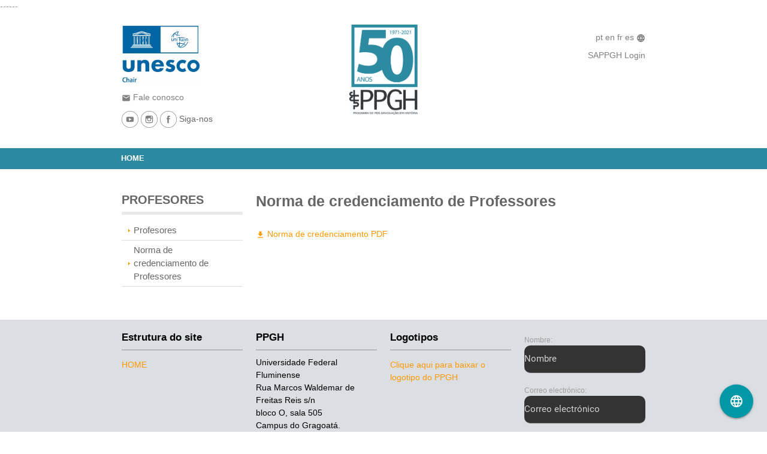

--- FILE ---
content_type: text/html; charset=utf-8
request_url: https://www.historia.uff.br/academico/es/profs/norma-de-credenciamento-de-professores/
body_size: 3233
content:
 



<!DOCTYPE html>


<html lang="es">
<head>
  <meta charset="utf-8" />
  <meta name="keywords" content="" />
  <meta name="description" content="" />
  <meta name="viewport" content="width=device-width, initial-scale=1, maximum-scale=1, user-scalable=0"/>
  <title>
    
    PPGH | Norma de credenciamento de Professores
    
  </title>
  
  
<link href="/academico/static/material/fonts/material-design-icons/material-icons.css"  rel="stylesheet">
<link href="/academico/static/material/fonts/roboto/style.css" rel="stylesheet">

<link href="/academico/static/material/css/materialize.frontend.min.css" rel="stylesheet">

<link rel="stylesheet" href="/academico/static/ppgh/layout/custom_backend.css">

  <link href="/academico/static/ppgh/layout/custom.css" rel="stylesheet" >
  
  
  


<script src="/academico/static/material/js/materialize.frontend2.min.js"></script>

<!--script src=""></script  in not debug -->
  
  <style>[hidden="hidden"][style*="display: block;"] { display: block !important; }</style>
  <link href="/academico/static/ppgh/favicon.ico" rel="icon">
  
</head>

<body>
------
	<header id="header">
    <div class="container">
      <div class="wrapper row1">
        <div class="row">
          <div class="show-on-small hide-on-large-only hide-on-med-only"> 
            <div class="center">
              <img src='/academico/static/PPHG/images/logo50.jpg' style="height:80px" alt="PPHG" >
            </div>
            <div class="col sl2">
                
               
            </div>
          </div>

          <div class="hide-on-small-only">
            <div class="col m4 l4">
              <img src='/academico/static/PPHG/images/unesco.png' style="height:100px" alt="PPHG" >
              <p>
                <a href="#Contato" title="Fale conosco"><i class="material-icons tiny">mail</i> Fale conosco</a>
              </p>
              <p>
                <a href="https://www.youtube.com/channel/UC8G6tDEnMyG0S_A8c431wow" target="_blank">
                  <img src="/academico/static/images/youtube.svg" style="height:2em;">
                </a>
                <a href="https://www.instagram.com/ppgh_uff/" target="_blank" rel="nofollow">
                  <img src="/academico/static/images/instagram.svg" style="height:2em;">
                </a>
                <a href="https://www.facebook.com/Instituto-de-Hist%C3%B3ria-da-UFF-143526975844552" target="_blank" rel="nofollow">
                  <img src="/academico/static/images/facebook.svg" style="height:2em;" >
                </a>
                Siga-nos
              </p>
            </div>


            <div class="col m4 l4 center hide-on-small-only">
              <div class="center">
                <a href="/academico/es/"><img src='/academico/static/PPHG/images/logo50.jpg' style="height:150px" alt="PPHG" ></a>
              </div>
            </div>
            <div class="col s6 m2 l2">
                
               
            </div>
            <div class="col s6 m2 l2 right-align">
              <p>
                
                <a class="tooltipped" href="/academico/pt-br/profs/norma-de-credenciamento-de-professores/"
                data-position="bottom" data-tooltip="brazilian portuguese">
                pt
              </a>
              
                <a class="tooltipped" href="/academico/en/profs/norma-de-credenciamento-de-professores/"
                data-position="bottom" data-tooltip="english">
                en
              </a>
              
                <a class="tooltipped" href="/academico/fr/Professors/norma-de-credenciamento-de-professores/"
                data-position="bottom" data-tooltip="french">
                fr
              </a>
              
                <a class="tooltipped" href="/academico/es/profs/norma-de-credenciamento-de-professores/"
                data-position="bottom" data-tooltip="spanish">
                es
              </a>
              
              <i class="material-icons tiny">language</i>
            </p>
            
            <p><a href="/academico/es/accounts/login/" title="SAPPGH Login">SAPPGH Login</a></p>
              
              
            </div>
          </div>
        </div>

      </div>
    </div>
  </header>
  
  <div class="row2 clearfix">
    <div class="container" id="container" >
      <div class="hide-on-large-only show-on-medium-and-down">
        <a href="" data-target="slide-out" class="custom-trigger left"><i class="material-icons">menu</i></a>        
      </div>
      <nav id="navbar">     
        <ul id="nav-large" class="hide-on-med-and-down " >
          

  
  <li class="">
    <a href="/academico/eshome-2">Home</a>
    
  </li>


        </ul> 
        <ul id="nav-medium" class="show-on-medium hide-on-small-only hide-on-large-only">
          
<ul>

  <li><a href="/academico/es/profs/">Profesores</a></li>

  <li class="last"><a href="/academico/es/profs/norma-de-credenciamento-de-professores/">Norma de credenciamento de Professores</a></li>

</ul>
    
        </ul>
        <ul id="nav-mobile" class="show-on-small hide-on-large-only hide-on-med-only right">
          <a class="dropdown-trigger" href="" data-target="dropdown1">
            <i class="material-icons right">more_vert</i>
          </a>
        </ul>
        <ul id="dropdown1" class="dropdown-content">
          
          <li><a href="/academico/es/accounts/login/" title="SAPPGH Login">SAPPGH Login</a></li>
        </ul>
        
        
      </nav>
    </div>
  </div>  
  <div>
    <ul id="slide-out" class="sidenav">
      <li>
        <div class="background center">
          <img src="/academico/static/PPHG/images/logo50.jpg">
        </div>
      </li>
      

  <ul class="collapsible" data-collapsible="accordion">
    
      
      <li class="">
        <a href="/academico/eshome-2">Home</a>
      </li>
      
    
  </ul> 


    </ul>
  </div>
  

  
  <div class="container page_content">
  
    <div class="row" id="page_content">
      <div class="sidebar col s3 hide-on-med-and-down">
        <aside class="">
          


  
    <h2 href="/academico/es/profs/">PROFESORES</h2>
    

    



          
            
          
            


  <ul class="collapsible" data-collapsible="accordion">
           
      
        <li class="">
          <a href="/academico/es/profs/professores/">Profesores</a>
          


        </li>
      
           
      
        <li class="active">
          <a href="/academico/es/profs/norma-de-credenciamento-de-professores/">Norma de credenciamento de Professores</a>
          


        </li>
      
    
   </ul> 
  


          
        </aside>
      </div>
  
      <section id="contents" >
      <div>
        <div class="col s12 m9 l9" id="main">       
          
    <section id="main">
        <article>
            <h5 class="pagetitle">Norma de credenciamento de Professores</h5>
            
	
	<p>
		<a href="/academico/media/livros/2016_credencia_professor_junho.pdf"><i class="material-icons tiny">file_download</i> Norma de credenciamento PDF</a>
	</p>
	

        </article>

        <aside>
            <!-- no items in placeholder 'sidebar' -->
        </aside>
    </section>


        </div>
      </div>
      </section>
    </div>
  

</div>


  
  <div class="fixed-action-btn hide-on-small-only">
    <a class="btn-floating btn-large"><i class="large material-icons">language</i></a>
    <ul>
                      
      <li>
        <a class="btn-floating tooltipped " href="/academico/pt-br/profs/norma-de-credenciamento-de-professores/"
        data-position="left" data-tooltip="brazilian portuguese">pt-br</a>

      </li>
                      
      <li>
        <a class="btn-floating tooltipped " href="/academico/en/profs/norma-de-credenciamento-de-professores/"
        data-position="left" data-tooltip="english">en</a>

      </li>
                      
      <li>
        <a class="btn-floating tooltipped " href="/academico/fr/Professors/norma-de-credenciamento-de-professores/"
        data-position="left" data-tooltip="french">fr</a>

      </li>
                      
      <li>
        <a class="btn-floating tooltipped " href="/academico/es/profs/norma-de-credenciamento-de-professores/"
        data-position="left" data-tooltip="spanish">es</a>

      </li>
      
    </ul>
  </div>
  

  <div class="row center "> 
    <div class="col s12 show-on-small hide-on-large-only hide-on-med-only">
      <p>
        <a href="https://www.youtube.com/channel/UC8G6tDEnMyG0S_A8c431wow" target="_blank">
          <img src="/academico/static/images/youtube.svg" style="height:2em;">
        </a>
        <a href="https://www.instagram.com/ppgh_uff/" target="_blank" rel="nofollow">
          <img src="/academico/static/images/instagram.svg" style="height:2em;">
        </a>
        <a href="https://www.facebook.com/Instituto-de-Hist%C3%B3ria-da-UFF-143526975844552" target="_blank" rel="nofollow">
          <img src="/academico/static/images/facebook.svg" style="height:2em;" >
        </a>
        Siga-nos
      </p>
    </div>
  </div>
  
  


<!-- Footer -->
<div class="row" id="row6">
<div class="container">
  <div id="footer" class="clear">
    <div class="col s12 m6 l3">
      <h2 class="footer_title">Estrutura do site</h2>
      
        <ul id="site_nav">
          
<ul class="nav">
  
  <li class="">
    <a href="/academico/eshome-2">Home</a>
    
  </li>
</ul>


        </ul>
      
    </div>
    <div class="col s12 m6 l3">
      <h2 class="footer_title">PPGH</h2>

      <div class="text"><address class=btmspace-15>
      Universidade Federal Fluminense<br>
      Rua Marcos Waldemar de Freitas Reis s/n<br>
      bloco O, sala 505<br>
      Campus do Gragoatá.<br>
      Niterói - CEP: 24210-201
      </address></div>


      <ul>
        <li><i class="icon-envelope float left"></i><div class="text"><div>secretaria.sph.gph@id.uff.br</div></div>
</li>
      </ul>
      <ul id="ft_gallery" class="nospace spacing clear">

      </ul>
    </div>
    <div class="col s12 m6 l3">
      <h2 class="footer_title">Logotipos</h2>

      <ul class="">
         <li><a href="/academico/static/pphg/pacote%20de%20logos_PPGH.zip">Clique aqui para baixar o logotipo do PPGH</a></li>
      </ul>
    </div>
    <div class="col s12 m6 l3">
      
      

<div class="contactform">
    <a name="Contato"></a>
    

        
        
            
            <form method="post" action="" class="form-vertical contactform-compact">
              <input type="hidden" name="csrfmiddlewaretoken" value="zQYrz75uCBMEHYN361XhHt578MGg10f905LfdNEPMDjhAqxbt8EsWpo1ZqBrOLVT">
            

            <tr><th><label for="id_contact132-name">Nombre:</label></th><td><input type="text" name="contact132-name" maxlength="200" placeholder="Nombre" required id="id_contact132-name"></td></tr>
<tr><th><label for="id_contact132-email">Correo electrónico:</label></th><td><input type="email" name="contact132-email" maxlength="200" placeholder="Correo electrónico" required id="id_contact132-email"></td></tr>
<tr><th><label for="id_contact132-message">Mensagem:</label></th><td><textarea name="contact132-message" cols="40" rows="10" placeholder="Mensagem" required id="id_contact132-message">
</textarea></td></tr>

            
                <div class="form-actions">
                    
                    <input type="submit" value="Enviar" class="button small orange" name="contact132_submit">
                    
                </div>
            

            </form>
        
    
</div>

   
    </div>
  </div>
</div>

<div class="wrapper row4">
  <div class="container">
  <div id="copyright" class="clear">
    <!-- ################################################################################################ -->
    <p class="fl_left">Copyright &copy; 2026 - Todos os direitos reservados - <a href="#">www.historia.uff.br</a></p>
    <p class="fl_right">Site desenvolvido por Chris Gomes e Guy Kuif</a></p>
    <!-- ################################################################################################ -->
  </div>
  </div>
</div>
</div>

  




  <script src='/academico/static/ppgh/layout/scripts/custom.js'></script>
  <script type="text/javascript">
    $( document ).ready(function() {
     M.AutoInit();
     $(".custom-trigger").click(function (e) {
       var elems = document.querySelectorAll('.sidenav');
       var instance = M.Sidenav.getInstance(elems[0]); 
       instance.open();
       e.preventDefault();
     });
   });    
 </script>
</body>
</html>



--- FILE ---
content_type: text/css
request_url: https://www.historia.uff.br/academico/static/material/fonts/roboto/style.css
body_size: 538
content:
@font-face {
  font-family: "Roboto";
  src: url("fonts/Roboto-Thin.eot");
  src: local("Roboto Thin"), local("Roboto-Thin"),
    url("fonts/Roboto-Thin.eot?#iefix") format("embedded-opentype"),
    url("fonts/Roboto-Thin.woff2") format("woff2"),
    url("fonts/Roboto-Thin.woff") format("woff"),
    url("fonts/Roboto-Thin.ttf") format("truetype");
  font-weight: 100;
  font-style: normal;
}

@font-face {
  font-family: "Roboto";
  src: url("fonts/Roboto-Regular.eot");
  src: local("Roboto"), local("Roboto-Regular"),
    url("fonts/Roboto-Regular.eot?#iefix") format("embedded-opentype"),
    url("fonts/Roboto-Regular.woff2") format("woff2"),
    url("fonts/Roboto-Regular.woff") format("woff"),
    url("fonts/Roboto-Regular.ttf") format("truetype");
  font-weight: normal;
  font-style: normal;
}

@font-face {
  font-family: "Roboto";
  src: url("fonts/Roboto-MediumItalic.eot");
  src: local("Roboto Medium Italic"), local("Roboto-MediumItalic"),
    url("fonts/Roboto-MediumItalic.eot?#iefix") format("embedded-opentype"),
    url("fonts/Roboto-MediumItalic.woff2") format("woff2"),
    url("fonts/Roboto-MediumItalic.woff") format("woff"),
    url("fonts/Roboto-MediumItalic.ttf") format("truetype");
  font-weight: 500;
  font-style: italic;
}

@font-face {
  font-family: "Roboto";
  src: url("fonts/Roboto-LightItalic.eot");
  src: local("Roboto Light Italic"), local("Roboto-LightItalic"),
    url("fonts/Roboto-LightItalic.eot?#iefix") format("embedded-opentype"),
    url("fonts/Roboto-LightItalic.woff2") format("woff2"),
    url("fonts/Roboto-LightItalic.woff") format("woff"),
    url("fonts/Roboto-LightItalic.ttf") format("truetype");
  font-weight: 300;
  font-style: italic;
}

@font-face {
  font-family: "Roboto";
  src: url("fonts/Roboto-Bold.eot");
  src: local("Roboto Bold"), local("Roboto-Bold"),
    url("fonts/Roboto-Bold.eot?#iefix") format("embedded-opentype"),
    url("fonts/Roboto-Bold.woff2") format("woff2"),
    url("fonts/Roboto-Bold.woff") format("woff"),
    url("fonts/Roboto-Bold.ttf") format("truetype");
  font-weight: bold;
  font-style: normal;
}

@font-face {
  font-family: "Roboto";
  src: url("fonts/Roboto-Medium.eot");
  src: local("Roboto Medium"), local("Roboto-Medium"),
    url("fonts/Roboto-Medium.eot?#iefix") format("embedded-opentype"),
    url("fonts/Roboto-Medium.woff2") format("woff2"),
    url("fonts/Roboto-Medium.woff") format("woff"),
    url("fonts/Roboto-Medium.ttf") format("truetype");
  font-weight: 500;
  font-style: normal;
}

@font-face {
  font-family: "Roboto";
  src: url("fonts/Roboto-Italic.eot");
  src: local("Roboto Italic"), local("Roboto-Italic"),
    url("fonts/Roboto-Italic.eot?#iefix") format("embedded-opentype"),
    url("fonts/Roboto-Italic.woff2") format("woff2"),
    url("fonts/Roboto-Italic.woff") format("woff"),
    url("fonts/Roboto-Italic.ttf") format("truetype");
  font-weight: normal;
  font-style: italic;
}

@font-face {
  font-family: "Roboto";
  src: url("fonts/Roboto-BoldItalic.eot");
  src: local("Roboto Bold Italic"), local("Roboto-BoldItalic"),
    url("fonts/Roboto-BoldItalic.eot?#iefix") format("embedded-opentype"),
    url("fonts/Roboto-BoldItalic.woff2") format("woff2"),
    url("fonts/Roboto-BoldItalic.woff") format("woff"),
    url("fonts/Roboto-BoldItalic.ttf") format("truetype");
  font-weight: bold;
  font-style: italic;
}

@font-face {
  font-family: "Roboto";
  src: url("fonts/Roboto-BlackItalic.eot");
  src: local("Roboto Black Italic"), local("Roboto-BlackItalic"),
    url("fonts/Roboto-BlackItalic.eot?#iefix") format("embedded-opentype"),
    url("fonts/Roboto-BlackItalic.woff2") format("woff2"),
    url("fonts/Roboto-BlackItalic.woff") format("woff"),
    url("fonts/Roboto-BlackItalic.ttf") format("truetype");
  font-weight: 900;
  font-style: italic;
}

@font-face {
  font-family: "Roboto";
  src: url("fonts/Roboto-Black.eot");
  src: local("Roboto Black"), local("Roboto-Black"),
    url("fonts/Roboto-Black.eot?#iefix") format("embedded-opentype"),
    url("fonts/Roboto-Black.woff2") format("woff2"),
    url("fonts/Roboto-Black.woff") format("woff"),
    url("fonts/Roboto-Black.ttf") format("truetype");
  font-weight: 900;
  font-style: normal;
}

@font-face {
  font-family: "Roboto";
  src: url("fonts/Roboto-ThinItalic.eot");
  src: local("Roboto Thin Italic"), local("Roboto-ThinItalic"),
    url("fonts/Roboto-ThinItalic.eot?#iefix") format("embedded-opentype"),
    url("fonts/Roboto-ThinItalic.woff2") format("woff2"),
    url("fonts/Roboto-ThinItalic.woff") format("woff"),
    url("fonts/Roboto-ThinItalic.ttf") format("truetype");
  font-weight: 100;
  font-style: italic;
}

@font-face {
  font-family: "Roboto";
  src: url("fonts/Roboto-Light.eot");
  src: local("Roboto Light"), local("Roboto-Light"),
    url("fonts/Roboto-Light.eot?#iefix") format("embedded-opentype"),
    url("fonts/Roboto-Light.woff2") format("woff2"),
    url("fonts/Roboto-Light.woff") format("woff"),
    url("fonts/Roboto-Light.ttf") format("truetype");
  font-weight: 300;
  font-style: normal;
}


--- FILE ---
content_type: text/css
request_url: https://www.historia.uff.br/academico/static/material/css/materialize.frontend.min.css
body_size: 28515
content:
.materialize-red{background-color:#e51c23!important}.materialize-red-text{color:#e51c23!important}.materialize-red.lighten-5{background-color:#fdeaeb!important}.materialize-red-text.text-lighten-5{color:#fdeaeb!important}.materialize-red.lighten-4{background-color:#f8c1c3!important}.materialize-red-text.text-lighten-4{color:#f8c1c3!important}.materialize-red.lighten-3{background-color:#f3989b!important}.materialize-red-text.text-lighten-3{color:#f3989b!important}.materialize-red.lighten-2{background-color:#ee6e73!important}.materialize-red-text.text-lighten-2{color:#ee6e73!important}.materialize-red.lighten-1{background-color:#ea454b!important}.materialize-red-text.text-lighten-1{color:#ea454b!important}.materialize-red.darken-1{background-color:#d0181e!important}.materialize-red-text.text-darken-1{color:#d0181e!important}.materialize-red.darken-2{background-color:#b9151b!important}.materialize-red-text.text-darken-2{color:#b9151b!important}.materialize-red.darken-3{background-color:#a21318!important}.materialize-red-text.text-darken-3{color:#a21318!important}.materialize-red.darken-4{background-color:#8b1014!important}.materialize-red-text.text-darken-4{color:#8b1014!important}.red{background-color:#f44336!important}.red-text{color:#f44336!important}.red.lighten-5{background-color:#ffebee!important}.red-text.text-lighten-5{color:#ffebee!important}.red.lighten-4{background-color:#ffcdd2!important}.red-text.text-lighten-4{color:#ffcdd2!important}.red.lighten-3{background-color:#ef9a9a!important}.red-text.text-lighten-3{color:#ef9a9a!important}.red.lighten-2{background-color:#e57373!important}.red-text.text-lighten-2{color:#e57373!important}.red.lighten-1{background-color:#ef5350!important}.red-text.text-lighten-1{color:#ef5350!important}.red.darken-1{background-color:#e53935!important}.red-text.text-darken-1{color:#e53935!important}.red.darken-2{background-color:#d32f2f!important}.red-text.text-darken-2{color:#d32f2f!important}.red.darken-3{background-color:#c62828!important}.red-text.text-darken-3{color:#c62828!important}.red.darken-4{background-color:#b71c1c!important}.red-text.text-darken-4{color:#b71c1c!important}.red.accent-1{background-color:#ff8a80!important}.red-text.text-accent-1{color:#ff8a80!important}.red.accent-2{background-color:#ff5252!important}.red-text.text-accent-2{color:#ff5252!important}.red.accent-3{background-color:#ff1744!important}.red-text.text-accent-3{color:#ff1744!important}.red.accent-4{background-color:#d50000!important}.red-text.text-accent-4{color:#d50000!important}.pink{background-color:#e91e63!important}.pink-text{color:#e91e63!important}.pink.lighten-5{background-color:#fce4ec!important}.pink-text.text-lighten-5{color:#fce4ec!important}.pink.lighten-4{background-color:#f8bbd0!important}.pink-text.text-lighten-4{color:#f8bbd0!important}.pink.lighten-3{background-color:#f48fb1!important}.pink-text.text-lighten-3{color:#f48fb1!important}.pink.lighten-2{background-color:#f06292!important}.pink-text.text-lighten-2{color:#f06292!important}.pink.lighten-1{background-color:#ec407a!important}.pink-text.text-lighten-1{color:#ec407a!important}.pink.darken-1{background-color:#d81b60!important}.pink-text.text-darken-1{color:#d81b60!important}.pink.darken-2{background-color:#c2185b!important}.pink-text.text-darken-2{color:#c2185b!important}.pink.darken-3{background-color:#ad1457!important}.pink-text.text-darken-3{color:#ad1457!important}.pink.darken-4{background-color:#880e4f!important}.pink-text.text-darken-4{color:#880e4f!important}.pink.accent-1{background-color:#ff80ab!important}.pink-text.text-accent-1{color:#ff80ab!important}.pink.accent-2{background-color:#ff4081!important}.pink-text.text-accent-2{color:#ff4081!important}.pink.accent-3{background-color:#f50057!important}.pink-text.text-accent-3{color:#f50057!important}.pink.accent-4{background-color:#c51162!important}.pink-text.text-accent-4{color:#c51162!important}.purple{background-color:#9c27b0!important}.purple-text{color:#9c27b0!important}.purple.lighten-5{background-color:#f3e5f5!important}.purple-text.text-lighten-5{color:#f3e5f5!important}.purple.lighten-4{background-color:#e1bee7!important}.purple-text.text-lighten-4{color:#e1bee7!important}.purple.lighten-3{background-color:#ce93d8!important}.purple-text.text-lighten-3{color:#ce93d8!important}.purple.lighten-2{background-color:#ba68c8!important}.purple-text.text-lighten-2{color:#ba68c8!important}.purple.lighten-1{background-color:#ab47bc!important}.purple-text.text-lighten-1{color:#ab47bc!important}.purple.darken-1{background-color:#8e24aa!important}.purple-text.text-darken-1{color:#8e24aa!important}.purple.darken-2{background-color:#7b1fa2!important}.purple-text.text-darken-2{color:#7b1fa2!important}.purple.darken-3{background-color:#6a1b9a!important}.purple-text.text-darken-3{color:#6a1b9a!important}.purple.darken-4{background-color:#4a148c!important}.purple-text.text-darken-4{color:#4a148c!important}.purple.accent-1{background-color:#ea80fc!important}.purple-text.text-accent-1{color:#ea80fc!important}.purple.accent-2{background-color:#e040fb!important}.purple-text.text-accent-2{color:#e040fb!important}.purple.accent-3{background-color:#d500f9!important}.purple-text.text-accent-3{color:#d500f9!important}.purple.accent-4{background-color:#a0f!important}.purple-text.text-accent-4{color:#a0f!important}.deep-purple{background-color:#673ab7!important}.deep-purple-text{color:#673ab7!important}.deep-purple.lighten-5{background-color:#ede7f6!important}.deep-purple-text.text-lighten-5{color:#ede7f6!important}.deep-purple.lighten-4{background-color:#d1c4e9!important}.deep-purple-text.text-lighten-4{color:#d1c4e9!important}.deep-purple.lighten-3{background-color:#b39ddb!important}.deep-purple-text.text-lighten-3{color:#b39ddb!important}.deep-purple.lighten-2{background-color:#9575cd!important}.deep-purple-text.text-lighten-2{color:#9575cd!important}.deep-purple.lighten-1{background-color:#7e57c2!important}.deep-purple-text.text-lighten-1{color:#7e57c2!important}.deep-purple.darken-1{background-color:#5e35b1!important}.deep-purple-text.text-darken-1{color:#5e35b1!important}.deep-purple.darken-2{background-color:#512da8!important}.deep-purple-text.text-darken-2{color:#512da8!important}.deep-purple.darken-3{background-color:#4527a0!important}.deep-purple-text.text-darken-3{color:#4527a0!important}.deep-purple.darken-4{background-color:#311b92!important}.deep-purple-text.text-darken-4{color:#311b92!important}.deep-purple.accent-1{background-color:#b388ff!important}.deep-purple-text.text-accent-1{color:#b388ff!important}.deep-purple.accent-2{background-color:#7c4dff!important}.deep-purple-text.text-accent-2{color:#7c4dff!important}.deep-purple.accent-3{background-color:#651fff!important}.deep-purple-text.text-accent-3{color:#651fff!important}.deep-purple.accent-4{background-color:#6200ea!important}.deep-purple-text.text-accent-4{color:#6200ea!important}.indigo{background-color:#3f51b5!important}.indigo-text{color:#3f51b5!important}.indigo.lighten-5{background-color:#e8eaf6!important}.indigo-text.text-lighten-5{color:#e8eaf6!important}.indigo.lighten-4{background-color:#c5cae9!important}.indigo-text.text-lighten-4{color:#c5cae9!important}.indigo.lighten-3{background-color:#9fa8da!important}.indigo-text.text-lighten-3{color:#9fa8da!important}.indigo.lighten-2{background-color:#7986cb!important}.indigo-text.text-lighten-2{color:#7986cb!important}.indigo.lighten-1{background-color:#5c6bc0!important}.indigo-text.text-lighten-1{color:#5c6bc0!important}.indigo.darken-1{background-color:#3949ab!important}.indigo-text.text-darken-1{color:#3949ab!important}.indigo.darken-2{background-color:#303f9f!important}.indigo-text.text-darken-2{color:#303f9f!important}.indigo.darken-3{background-color:#283593!important}.indigo-text.text-darken-3{color:#283593!important}.indigo.darken-4{background-color:#1a237e!important}.indigo-text.text-darken-4{color:#1a237e!important}.indigo.accent-1{background-color:#8c9eff!important}.indigo-text.text-accent-1{color:#8c9eff!important}.indigo.accent-2{background-color:#536dfe!important}.indigo-text.text-accent-2{color:#536dfe!important}.indigo.accent-3{background-color:#3d5afe!important}.indigo-text.text-accent-3{color:#3d5afe!important}.indigo.accent-4{background-color:#304ffe!important}.indigo-text.text-accent-4{color:#304ffe!important}.blue{background-color:#2196f3!important}.blue-text{color:#2196f3!important}.blue.lighten-5{background-color:#e3f2fd!important}.blue-text.text-lighten-5{color:#e3f2fd!important}.blue.lighten-4{background-color:#bbdefb!important}.blue-text.text-lighten-4{color:#bbdefb!important}.blue.lighten-3{background-color:#90caf9!important}.blue-text.text-lighten-3{color:#90caf9!important}.blue.lighten-2{background-color:#64b5f6!important}.blue-text.text-lighten-2{color:#64b5f6!important}.blue.lighten-1{background-color:#42a5f5!important}.blue-text.text-lighten-1{color:#42a5f5!important}.blue.darken-1{background-color:#1e88e5!important}.blue-text.text-darken-1{color:#1e88e5!important}.blue.darken-2{background-color:#1976d2!important}.blue-text.text-darken-2{color:#1976d2!important}.blue.darken-3{background-color:#1565c0!important}.blue-text.text-darken-3{color:#1565c0!important}.blue.darken-4{background-color:#0d47a1!important}.blue-text.text-darken-4{color:#0d47a1!important}.blue.accent-1{background-color:#82b1ff!important}.blue-text.text-accent-1{color:#82b1ff!important}.blue.accent-2{background-color:#448aff!important}.blue-text.text-accent-2{color:#448aff!important}.blue.accent-3{background-color:#2979ff!important}.blue-text.text-accent-3{color:#2979ff!important}.blue.accent-4{background-color:#2962ff!important}.blue-text.text-accent-4{color:#2962ff!important}.light-blue{background-color:#03a9f4!important}.light-blue-text{color:#03a9f4!important}.light-blue.lighten-5{background-color:#e1f5fe!important}.light-blue-text.text-lighten-5{color:#e1f5fe!important}.light-blue.lighten-4{background-color:#b3e5fc!important}.light-blue-text.text-lighten-4{color:#b3e5fc!important}.light-blue.lighten-3{background-color:#81d4fa!important}.light-blue-text.text-lighten-3{color:#81d4fa!important}.light-blue.lighten-2{background-color:#4fc3f7!important}.light-blue-text.text-lighten-2{color:#4fc3f7!important}.light-blue.lighten-1{background-color:#29b6f6!important}.light-blue-text.text-lighten-1{color:#29b6f6!important}.light-blue.darken-1{background-color:#039be5!important}.light-blue-text.text-darken-1{color:#039be5!important}.light-blue.darken-2{background-color:#0288d1!important}.light-blue-text.text-darken-2{color:#0288d1!important}.light-blue.darken-3{background-color:#0277bd!important}.light-blue-text.text-darken-3{color:#0277bd!important}.light-blue.darken-4{background-color:#01579b!important}.light-blue-text.text-darken-4{color:#01579b!important}.light-blue.accent-1{background-color:#80d8ff!important}.light-blue-text.text-accent-1{color:#80d8ff!important}.light-blue.accent-2{background-color:#40c4ff!important}.light-blue-text.text-accent-2{color:#40c4ff!important}.light-blue.accent-3{background-color:#00b0ff!important}.light-blue-text.text-accent-3{color:#00b0ff!important}.light-blue.accent-4{background-color:#0091ea!important}.light-blue-text.text-accent-4{color:#0091ea!important}.cyan{background-color:#00bcd4!important}.cyan-text{color:#00bcd4!important}.cyan.lighten-5{background-color:#e0f7fa!important}.cyan-text.text-lighten-5{color:#e0f7fa!important}.cyan.lighten-4{background-color:#b2ebf2!important}.cyan-text.text-lighten-4{color:#b2ebf2!important}.cyan.lighten-3{background-color:#80deea!important}.cyan-text.text-lighten-3{color:#80deea!important}.cyan.lighten-2{background-color:#4dd0e1!important}.cyan-text.text-lighten-2{color:#4dd0e1!important}.cyan.lighten-1{background-color:#26c6da!important}.cyan-text.text-lighten-1{color:#26c6da!important}.cyan.darken-1{background-color:#00acc1!important}.cyan-text.text-darken-1{color:#00acc1!important}.cyan.darken-2{background-color:#0097a7!important}.cyan-text.text-darken-2{color:#0097a7!important}.cyan.darken-3{background-color:#00838f!important}.cyan-text.text-darken-3{color:#00838f!important}.cyan.darken-4{background-color:#006064!important}.cyan-text.text-darken-4{color:#006064!important}.cyan.accent-1{background-color:#84ffff!important}.cyan-text.text-accent-1{color:#84ffff!important}.cyan.accent-2{background-color:#18ffff!important}.cyan-text.text-accent-2{color:#18ffff!important}.cyan.accent-3{background-color:#00e5ff!important}.cyan-text.text-accent-3{color:#00e5ff!important}.cyan.accent-4{background-color:#00b8d4!important}.cyan-text.text-accent-4{color:#00b8d4!important}.teal{background-color:#009688!important}.teal-text{color:#009688!important}.teal.lighten-5{background-color:#e0f2f1!important}.teal-text.text-lighten-5{color:#e0f2f1!important}.teal.lighten-4{background-color:#b2dfdb!important}.teal-text.text-lighten-4{color:#b2dfdb!important}.teal.lighten-3{background-color:#80cbc4!important}.teal-text.text-lighten-3{color:#80cbc4!important}.teal.lighten-2{background-color:#4db6ac!important}.teal-text.text-lighten-2{color:#4db6ac!important}.teal.lighten-1{background-color:#26a69a!important}.teal-text.text-lighten-1{color:#26a69a!important}.teal.darken-1{background-color:#00897b!important}.teal-text.text-darken-1{color:#00897b!important}.teal.darken-2{background-color:#00796b!important}.teal-text.text-darken-2{color:#00796b!important}.teal.darken-3{background-color:#00695c!important}.teal-text.text-darken-3{color:#00695c!important}.teal.darken-4{background-color:#004d40!important}.teal-text.text-darken-4{color:#004d40!important}.teal.accent-1{background-color:#a7ffeb!important}.teal-text.text-accent-1{color:#a7ffeb!important}.teal.accent-2{background-color:#64ffda!important}.teal-text.text-accent-2{color:#64ffda!important}.teal.accent-3{background-color:#1de9b6!important}.teal-text.text-accent-3{color:#1de9b6!important}.teal.accent-4{background-color:#00bfa5!important}.teal-text.text-accent-4{color:#00bfa5!important}.green{background-color:#4caf50!important}.green-text{color:#4caf50!important}.green.lighten-5{background-color:#e8f5e9!important}.green-text.text-lighten-5{color:#e8f5e9!important}.green.lighten-4{background-color:#c8e6c9!important}.green-text.text-lighten-4{color:#c8e6c9!important}.green.lighten-3{background-color:#a5d6a7!important}.green-text.text-lighten-3{color:#a5d6a7!important}.green.lighten-2{background-color:#81c784!important}.green-text.text-lighten-2{color:#81c784!important}.green.lighten-1{background-color:#66bb6a!important}.green-text.text-lighten-1{color:#66bb6a!important}.green.darken-1{background-color:#43a047!important}.green-text.text-darken-1{color:#43a047!important}.green.darken-2{background-color:#388e3c!important}.green-text.text-darken-2{color:#388e3c!important}.green.darken-3{background-color:#2e7d32!important}.green-text.text-darken-3{color:#2e7d32!important}.green.darken-4{background-color:#1b5e20!important}.green-text.text-darken-4{color:#1b5e20!important}.green.accent-1{background-color:#b9f6ca!important}.green-text.text-accent-1{color:#b9f6ca!important}.green.accent-2{background-color:#69f0ae!important}.green-text.text-accent-2{color:#69f0ae!important}.green.accent-3{background-color:#00e676!important}.green-text.text-accent-3{color:#00e676!important}.green.accent-4{background-color:#00c853!important}.green-text.text-accent-4{color:#00c853!important}.light-green{background-color:#8bc34a!important}.light-green-text{color:#8bc34a!important}.light-green.lighten-5{background-color:#f1f8e9!important}.light-green-text.text-lighten-5{color:#f1f8e9!important}.light-green.lighten-4{background-color:#dcedc8!important}.light-green-text.text-lighten-4{color:#dcedc8!important}.light-green.lighten-3{background-color:#c5e1a5!important}.light-green-text.text-lighten-3{color:#c5e1a5!important}.light-green.lighten-2{background-color:#aed581!important}.light-green-text.text-lighten-2{color:#aed581!important}.light-green.lighten-1{background-color:#9ccc65!important}.light-green-text.text-lighten-1{color:#9ccc65!important}.light-green.darken-1{background-color:#7cb342!important}.light-green-text.text-darken-1{color:#7cb342!important}.light-green.darken-2{background-color:#689f38!important}.light-green-text.text-darken-2{color:#689f38!important}.light-green.darken-3{background-color:#558b2f!important}.light-green-text.text-darken-3{color:#558b2f!important}.light-green.darken-4{background-color:#33691e!important}.light-green-text.text-darken-4{color:#33691e!important}.light-green.accent-1{background-color:#ccff90!important}.light-green-text.text-accent-1{color:#ccff90!important}.light-green.accent-2{background-color:#b2ff59!important}.light-green-text.text-accent-2{color:#b2ff59!important}.light-green.accent-3{background-color:#76ff03!important}.light-green-text.text-accent-3{color:#76ff03!important}.light-green.accent-4{background-color:#64dd17!important}.light-green-text.text-accent-4{color:#64dd17!important}.lime{background-color:#cddc39!important}.lime-text{color:#cddc39!important}.lime.lighten-5{background-color:#f9fbe7!important}.lime-text.text-lighten-5{color:#f9fbe7!important}.lime.lighten-4{background-color:#f0f4c3!important}.lime-text.text-lighten-4{color:#f0f4c3!important}.lime.lighten-3{background-color:#e6ee9c!important}.lime-text.text-lighten-3{color:#e6ee9c!important}.lime.lighten-2{background-color:#dce775!important}.lime-text.text-lighten-2{color:#dce775!important}.lime.lighten-1{background-color:#d4e157!important}.lime-text.text-lighten-1{color:#d4e157!important}.lime.darken-1{background-color:#c0ca33!important}.lime-text.text-darken-1{color:#c0ca33!important}.lime.darken-2{background-color:#afb42b!important}.lime-text.text-darken-2{color:#afb42b!important}.lime.darken-3{background-color:#9e9d24!important}.lime-text.text-darken-3{color:#9e9d24!important}.lime.darken-4{background-color:#827717!important}.lime-text.text-darken-4{color:#827717!important}.lime.accent-1{background-color:#f4ff81!important}.lime-text.text-accent-1{color:#f4ff81!important}.lime.accent-2{background-color:#eeff41!important}.lime-text.text-accent-2{color:#eeff41!important}.lime.accent-3{background-color:#c6ff00!important}.lime-text.text-accent-3{color:#c6ff00!important}.lime.accent-4{background-color:#aeea00!important}.lime-text.text-accent-4{color:#aeea00!important}.yellow{background-color:#ffeb3b!important}.yellow-text{color:#ffeb3b!important}.yellow.lighten-5{background-color:#fffde7!important}.yellow-text.text-lighten-5{color:#fffde7!important}.yellow.lighten-4{background-color:#fff9c4!important}.yellow-text.text-lighten-4{color:#fff9c4!important}.yellow.lighten-3{background-color:#fff59d!important}.yellow-text.text-lighten-3{color:#fff59d!important}.yellow.lighten-2{background-color:#fff176!important}.yellow-text.text-lighten-2{color:#fff176!important}.yellow.lighten-1{background-color:#ffee58!important}.yellow-text.text-lighten-1{color:#ffee58!important}.yellow.darken-1{background-color:#fdd835!important}.yellow-text.text-darken-1{color:#fdd835!important}.yellow.darken-2{background-color:#fbc02d!important}.yellow-text.text-darken-2{color:#fbc02d!important}.yellow.darken-3{background-color:#f9a825!important}.yellow-text.text-darken-3{color:#f9a825!important}.yellow.darken-4{background-color:#f57f17!important}.yellow-text.text-darken-4{color:#f57f17!important}.yellow.accent-1{background-color:#ffff8d!important}.yellow-text.text-accent-1{color:#ffff8d!important}.yellow.accent-2{background-color:#ff0!important}.yellow-text.text-accent-2{color:#ff0!important}.yellow.accent-3{background-color:#ffea00!important}.yellow-text.text-accent-3{color:#ffea00!important}.yellow.accent-4{background-color:#ffd600!important}.yellow-text.text-accent-4{color:#ffd600!important}.amber{background-color:#ffc107!important}.amber-text{color:#ffc107!important}.amber.lighten-5{background-color:#fff8e1!important}.amber-text.text-lighten-5{color:#fff8e1!important}.amber.lighten-4{background-color:#ffecb3!important}.amber-text.text-lighten-4{color:#ffecb3!important}.amber.lighten-3{background-color:#ffe082!important}.amber-text.text-lighten-3{color:#ffe082!important}.amber.lighten-2{background-color:#ffd54f!important}.amber-text.text-lighten-2{color:#ffd54f!important}.amber.lighten-1{background-color:#ffca28!important}.amber-text.text-lighten-1{color:#ffca28!important}.amber.darken-1{background-color:#ffb300!important}.amber-text.text-darken-1{color:#ffb300!important}.amber.darken-2{background-color:#ffa000!important}.amber-text.text-darken-2{color:#ffa000!important}.amber.darken-3{background-color:#ff8f00!important}.amber-text.text-darken-3{color:#ff8f00!important}.amber.darken-4{background-color:#ff6f00!important}.amber-text.text-darken-4{color:#ff6f00!important}.amber.accent-1{background-color:#ffe57f!important}.amber-text.text-accent-1{color:#ffe57f!important}.amber.accent-2{background-color:#ffd740!important}.amber-text.text-accent-2{color:#ffd740!important}.amber.accent-3{background-color:#ffc400!important}.amber-text.text-accent-3{color:#ffc400!important}.amber.accent-4{background-color:#ffab00!important}.amber-text.text-accent-4{color:#ffab00!important}.orange{background-color:#ff9800!important}.orange-text{color:#ff9800!important}.orange.lighten-5{background-color:#fff3e0!important}.orange-text.text-lighten-5{color:#fff3e0!important}.orange.lighten-4{background-color:#ffe0b2!important}.orange-text.text-lighten-4{color:#ffe0b2!important}.orange.lighten-3{background-color:#ffcc80!important}.orange-text.text-lighten-3{color:#ffcc80!important}.orange.lighten-2{background-color:#ffb74d!important}.orange-text.text-lighten-2{color:#ffb74d!important}.orange.lighten-1{background-color:#ffa726!important}.orange-text.text-lighten-1{color:#ffa726!important}.orange.darken-1{background-color:#fb8c00!important}.orange-text.text-darken-1{color:#fb8c00!important}.orange.darken-2{background-color:#f57c00!important}.orange-text.text-darken-2{color:#f57c00!important}.orange.darken-3{background-color:#ef6c00!important}.orange-text.text-darken-3{color:#ef6c00!important}.orange.darken-4{background-color:#e65100!important}.orange-text.text-darken-4{color:#e65100!important}.orange.accent-1{background-color:#ffd180!important}.orange-text.text-accent-1{color:#ffd180!important}.orange.accent-2{background-color:#ffab40!important}.orange-text.text-accent-2{color:#ffab40!important}.orange.accent-3{background-color:#ff9100!important}.orange-text.text-accent-3{color:#ff9100!important}.orange.accent-4{background-color:#ff6d00!important}.orange-text.text-accent-4{color:#ff6d00!important}.deep-orange{background-color:#ff5722!important}.deep-orange-text{color:#ff5722!important}.deep-orange.lighten-5{background-color:#fbe9e7!important}.deep-orange-text.text-lighten-5{color:#fbe9e7!important}.deep-orange.lighten-4{background-color:#ffccbc!important}.deep-orange-text.text-lighten-4{color:#ffccbc!important}.deep-orange.lighten-3{background-color:#ffab91!important}.deep-orange-text.text-lighten-3{color:#ffab91!important}.deep-orange.lighten-2{background-color:#ff8a65!important}.deep-orange-text.text-lighten-2{color:#ff8a65!important}.deep-orange.lighten-1{background-color:#ff7043!important}.deep-orange-text.text-lighten-1{color:#ff7043!important}.deep-orange.darken-1{background-color:#f4511e!important}.deep-orange-text.text-darken-1{color:#f4511e!important}.deep-orange.darken-2{background-color:#e64a19!important}.deep-orange-text.text-darken-2{color:#e64a19!important}.deep-orange.darken-3{background-color:#d84315!important}.deep-orange-text.text-darken-3{color:#d84315!important}.deep-orange.darken-4{background-color:#bf360c!important}.deep-orange-text.text-darken-4{color:#bf360c!important}.deep-orange.accent-1{background-color:#ff9e80!important}.deep-orange-text.text-accent-1{color:#ff9e80!important}.deep-orange.accent-2{background-color:#ff6e40!important}.deep-orange-text.text-accent-2{color:#ff6e40!important}.deep-orange.accent-3{background-color:#ff3d00!important}.deep-orange-text.text-accent-3{color:#ff3d00!important}.deep-orange.accent-4{background-color:#dd2c00!important}.deep-orange-text.text-accent-4{color:#dd2c00!important}.brown{background-color:#795548!important}.brown-text{color:#795548!important}.brown.lighten-5{background-color:#efebe9!important}.brown-text.text-lighten-5{color:#efebe9!important}.brown.lighten-4{background-color:#d7ccc8!important}.brown-text.text-lighten-4{color:#d7ccc8!important}.brown.lighten-3{background-color:#bcaaa4!important}.brown-text.text-lighten-3{color:#bcaaa4!important}.brown.lighten-2{background-color:#a1887f!important}.brown-text.text-lighten-2{color:#a1887f!important}.brown.lighten-1{background-color:#8d6e63!important}.brown-text.text-lighten-1{color:#8d6e63!important}.brown.darken-1{background-color:#6d4c41!important}.brown-text.text-darken-1{color:#6d4c41!important}.brown.darken-2{background-color:#5d4037!important}.brown-text.text-darken-2{color:#5d4037!important}.brown.darken-3{background-color:#4e342e!important}.brown-text.text-darken-3{color:#4e342e!important}.brown.darken-4{background-color:#3e2723!important}.brown-text.text-darken-4{color:#3e2723!important}.blue-grey{background-color:#607d8b!important}.blue-grey-text{color:#607d8b!important}.blue-grey.lighten-5{background-color:#eceff1!important}.blue-grey-text.text-lighten-5{color:#eceff1!important}.blue-grey.lighten-4{background-color:#cfd8dc!important}.blue-grey-text.text-lighten-4{color:#cfd8dc!important}.blue-grey.lighten-3{background-color:#b0bec5!important}.blue-grey-text.text-lighten-3{color:#b0bec5!important}.blue-grey.lighten-2{background-color:#90a4ae!important}.blue-grey-text.text-lighten-2{color:#90a4ae!important}.blue-grey.lighten-1{background-color:#78909c!important}.blue-grey-text.text-lighten-1{color:#78909c!important}.blue-grey.darken-1{background-color:#546e7a!important}.blue-grey-text.text-darken-1{color:#546e7a!important}.blue-grey.darken-2{background-color:#455a64!important}.blue-grey-text.text-darken-2{color:#455a64!important}.blue-grey.darken-3{background-color:#37474f!important}.blue-grey-text.text-darken-3{color:#37474f!important}.blue-grey.darken-4{background-color:#263238!important}.blue-grey-text.text-darken-4{color:#263238!important}.grey{background-color:#9e9e9e!important}.grey-text{color:#9e9e9e!important}.grey.lighten-5{background-color:#fafafa!important}.grey-text.text-lighten-5{color:#fafafa!important}.grey.lighten-4{background-color:#f5f5f5!important}.grey-text.text-lighten-4{color:#f5f5f5!important}.grey.lighten-3{background-color:#eee!important}.grey-text.text-lighten-3{color:#eee!important}.grey.lighten-2{background-color:#e0e0e0!important}.grey-text.text-lighten-2{color:#e0e0e0!important}.grey.lighten-1{background-color:#bdbdbd!important}.grey-text.text-lighten-1{color:#bdbdbd!important}.grey.darken-1{background-color:#757575!important}.grey-text.text-darken-1{color:#757575!important}.grey.darken-2{background-color:#616161!important}.grey-text.text-darken-2{color:#616161!important}.grey.darken-3{background-color:#424242!important}.grey-text.text-darken-3{color:#424242!important}.grey.darken-4{background-color:#212121!important}.grey-text.text-darken-4{color:#212121!important}.black{background-color:#000!important}.black-text{color:#000!important}.white{background-color:#fff!important}.white-text{color:#fff!important}.transparent{background-color:transparent!important}.transparent-text{color:transparent!important}
/*! normalize.css v7.0.0 | MIT License | github.com/necolas/normalize.css */html{line-height:1.15;-ms-text-size-adjust:100%;-webkit-text-size-adjust:100%}body{margin:0}article,aside,footer,header,nav,section{display:block}h1{font-size:2em;margin:.67em 0}figcaption,figure,main{display:block}figure{margin:1em 40px}hr{box-sizing:content-box;height:0;overflow:visible}pre{font-family:monospace,monospace;font-size:1em}a{background-color:transparent;-webkit-text-decoration-skip:objects}abbr[title]{border-bottom:none;text-decoration:underline;text-decoration:underline dotted}b,strong{font-weight:inherit;font-weight:bolder}code,kbd,samp{font-family:monospace,monospace;font-size:1em}dfn{font-style:italic}mark{background-color:#ff0;color:#000}small{font-size:80%}sub,sup{font-size:75%;line-height:0;position:relative;vertical-align:baseline}sub{bottom:-.25em}sup{top:-.5em}audio,video{display:inline-block}audio:not([controls]){display:none;height:0}img{border-style:none}svg:not(:root){overflow:hidden}button,input,optgroup,select,textarea{font-family:sans-serif;font-size:100%;line-height:1.15;margin:0}button,input{overflow:visible}button,select{text-transform:none}[type=reset],[type=submit],button,html [type=button]{-webkit-appearance:button}[type=button]::-moz-focus-inner,[type=reset]::-moz-focus-inner,[type=submit]::-moz-focus-inner,button::-moz-focus-inner{border-style:none;padding:0}[type=button]:-moz-focusring,[type=reset]:-moz-focusring,[type=submit]:-moz-focusring,button:-moz-focusring{outline:1px dotted ButtonText}fieldset{padding:.35em .75em .625em}legend{box-sizing:border-box;color:inherit;display:table;max-width:100%;padding:0;white-space:normal}progress{display:inline-block;vertical-align:baseline}textarea{overflow:auto}[type=checkbox],[type=radio]{box-sizing:border-box;padding:0}[type=number]::-webkit-inner-spin-button,[type=number]::-webkit-outer-spin-button{height:auto}[type=search]{-webkit-appearance:textfield;outline-offset:-2px}[type=search]::-webkit-search-cancel-button,[type=search]::-webkit-search-decoration{-webkit-appearance:none}::-webkit-file-upload-button{-webkit-appearance:button;font:inherit}details,menu{display:block}summary{display:list-item}canvas{display:inline-block}[hidden],template{display:none}html{box-sizing:border-box}*,:after,:before{box-sizing:inherit}button,input,optgroup,select,textarea{font-family:-apple-system,BlinkMacSystemFont,Segoe UI,Roboto,Oxygen-Sans,Ubuntu,Cantarell,Helvetica Neue,sans-serif}ul:not(.browser-default){padding-left:0;list-style-type:none}ul:not(.browser-default)>li{list-style-type:none}a{color:#039be5;-webkit-tap-highlight-color:transparent}.valign-wrapper{display:flex;align-items:center}.clearfix{clear:both}.z-depth-0{box-shadow:none!important}.btn,.btn-floating,.btn-large,.card,.card-panel,.collapsible,.dropdown-content,.sidenav,.toast,.z-depth-1,nav{box-shadow:0 2px 2px 0 rgba(0,0,0,.14),0 3px 1px -2px rgba(0,0,0,.12),0 1px 5px 0 rgba(0,0,0,.2)}.btn-floating:hover,.btn-large:hover,.btn:hover,.z-depth-1-half{box-shadow:0 3px 3px 0 rgba(0,0,0,.14),0 1px 7px 0 rgba(0,0,0,.12),0 3px 1px -1px rgba(0,0,0,.2)}.z-depth-2{box-shadow:0 4px 5px 0 rgba(0,0,0,.14),0 1px 10px 0 rgba(0,0,0,.12),0 2px 4px -1px rgba(0,0,0,.3)}.z-depth-3{box-shadow:0 8px 17px 2px rgba(0,0,0,.14),0 3px 14px 2px rgba(0,0,0,.12),0 5px 5px -3px rgba(0,0,0,.2)}.z-depth-4{box-shadow:0 16px 24px 2px rgba(0,0,0,.14),0 6px 30px 5px rgba(0,0,0,.12),0 8px 10px -7px rgba(0,0,0,.2)}.modal,.z-depth-5{box-shadow:0 24px 38px 3px rgba(0,0,0,.14),0 9px 46px 8px rgba(0,0,0,.12),0 11px 15px -7px rgba(0,0,0,.2)}.hoverable{transition:box-shadow .25s}.hoverable:hover{box-shadow:0 8px 17px 0 rgba(0,0,0,.2),0 6px 20px 0 rgba(0,0,0,.19)}.divider{height:1px;overflow:hidden;background-color:#e0e0e0}blockquote{margin:20px 0;padding-left:1.5rem;border-left:5px solid #00796b}i{line-height:inherit}i.left{float:left;margin-right:15px}i.right{float:right;margin-left:15px}i.tiny{font-size:1rem}i.small{font-size:2rem}i.medium{font-size:4rem}i.large{font-size:6rem}img.responsive-img,video.responsive-video{max-width:100%;height:auto}.pagination li{display:inline-block;border-radius:2px;text-align:center;vertical-align:top;height:30px}.pagination li a{color:#444;display:inline-block;font-size:1.2rem;padding:0 10px;line-height:30px}.pagination li.active a{color:#fff}.pagination li.active{background-color:#00796b}.pagination li.disabled a{cursor:default;color:#999}.pagination li i{font-size:2rem}.pagination li.pages ul li{display:inline-block;float:none}@media only screen and (max-width:992px){.pagination{width:100%}.pagination li.next,.pagination li.prev{width:10%}.pagination li.pages{width:80%;overflow:hidden;white-space:nowrap}}.breadcrumb{font-size:18px;color:hsla(0,0%,100%,.7)}.breadcrumb [class*=mdi-],.breadcrumb [class^=mdi-],.breadcrumb i,.breadcrumb i.material-icons{display:inline-block;float:left;font-size:24px}.breadcrumb:before{content:"\E5CC";color:hsla(0,0%,100%,.7);vertical-align:top;display:inline-block;font-family:Material Icons;font-weight:400;font-style:normal;font-size:25px;margin:0 10px 0 8px;-webkit-font-smoothing:antialiased}.breadcrumb:first-child:before{display:none}.breadcrumb:last-child{color:#fff}.parallax-container{position:relative;overflow:hidden;height:500px}.parallax-container .parallax{position:absolute;top:0;left:0;right:0;bottom:0;z-index:-1}.parallax-container .parallax img{opacity:0;position:absolute;left:50%;bottom:0;min-width:100%;min-height:100%;transform:translateZ(0);transform:translateX(-50%)}.pin-bottom,.pin-top{position:relative}.pinned{position:fixed!important}.fade-in,ul.staggered-list li{opacity:0}.fade-in{transform-origin:0 50%}@media only screen and (max-width:600px){.hide-on-small-and-down,.hide-on-small-only{display:none!important}}@media only screen and (max-width:992px){.hide-on-med-and-down{display:none!important}}@media only screen and (min-width:601px){.hide-on-med-and-up{display:none!important}}@media only screen and (min-width:600px) and (max-width:992px){.hide-on-med-only{display:none!important}}@media only screen and (min-width:993px){.hide-on-large-only{display:none!important}}@media only screen and (min-width:993px){.show-on-large{display:block!important}}@media only screen and (min-width:600px) and (max-width:992px){.show-on-medium{display:block!important}}@media only screen and (max-width:600px){.show-on-small{display:block!important}}@media only screen and (min-width:601px){.show-on-medium-and-up{display:block!important}}@media only screen and (max-width:992px){.show-on-medium-and-down{display:block!important}}@media only screen and (max-width:600px){.center-on-small-only{text-align:center}}.page-footer{padding-top:20px;color:#fff;background-color:#00796b}.page-footer .footer-copyright{overflow:hidden;min-height:50px;display:flex;align-items:center;justify-content:space-between;padding:10px 0;color:hsla(0,0%,100%,.8);background-color:rgba(51,51,51,.08)}table,td,th{border:none}table{width:100%;display:table;border-collapse:collapse;border-spacing:0}table.bordered>tbody>tr,table.bordered>thead>tr{border-bottom:1px solid rgba(0,0,0,.12)}table.striped tr{border-bottom:none}table.striped>tbody>tr:nth-child(odd){background-color:hsla(0,0%,95%,.5)}table.striped>tbody>tr>td{border-radius:0}table.highlight>tbody>tr{transition:background-color .25s ease}table.highlight>tbody>tr:hover{background-color:hsla(0,0%,95%,.5)}table.centered tbody tr td,table.centered thead tr th{text-align:center}tr{border-bottom:1px solid rgba(0,0,0,.12)}td,th{padding:15px 5px;display:table-cell;text-align:left;vertical-align:middle;border-radius:2px}@media only screen and (max-width:992px){table.responsive-table{width:100%;border-collapse:collapse;border-spacing:0;display:block;position:relative}table.responsive-table td:empty:before{content:"\00a0"}table.responsive-table td,table.responsive-table th{margin:0;vertical-align:top}table.responsive-table th{text-align:left}table.responsive-table thead{display:block;float:left}table.responsive-table thead tr{display:block;padding:0 10px 0 0}table.responsive-table thead tr th:before{content:"\00a0"}table.responsive-table tbody{display:block;width:auto;position:relative;overflow-x:auto;white-space:nowrap}table.responsive-table tbody tr{display:inline-block;vertical-align:top}table.responsive-table th{display:block;text-align:right}table.responsive-table td{display:block;min-height:1.25em;text-align:left}table.responsive-table tr{padding:0 10px}table.responsive-table thead{border:0;border-right:1px solid rgba(0,0,0,.12)}table.responsive-table.bordered th{border-bottom:0;border-left:0}table.responsive-table.bordered td{border-left:0;border-right:0;border-bottom:0}table.responsive-table.bordered tr{border:0}table.responsive-table.bordered tbody tr{border-right:1px solid rgba(0,0,0,.12)}}.collection{margin:.5rem 0 1rem;border:1px solid #e0e0e0;border-radius:2px;overflow:hidden;position:relative}.collection .collection-item{background-color:#fff;line-height:1.5rem;padding:10px 20px;margin:0;border-bottom:1px solid #e0e0e0}.collection .collection-item.avatar{min-height:84px;padding-left:72px;position:relative}.collection .collection-item.avatar:not(.circle-clipper)>.circle,.collection .collection-item.avatar :not(.circle-clipper)>.circle{position:absolute;width:42px;height:42px;overflow:hidden;left:15px;display:inline-block;vertical-align:middle}.collection .collection-item.avatar i.circle{font-size:18px;line-height:42px;color:#fff;background-color:#999;text-align:center}.collection .collection-item.avatar .title{font-size:16px}.collection .collection-item.avatar p{margin:0}.collection .collection-item.avatar .secondary-content{position:absolute;top:16px;right:16px}.collection .collection-item:last-child{border-bottom:none}.collection .collection-item.active{background-color:#0097a7;color:#c1f9ff}.collection .collection-item.active .secondary-content{color:#fff}.collection a.collection-item{display:block;transition:.25s;color:#0097a7}.collection a.collection-item:not(.active):hover{background-color:#ddd}.collection.with-header .collection-header{background-color:#fff;border-bottom:1px solid #e0e0e0;padding:10px 20px}.collection.with-header .collection-item{padding-left:30px}.collection.with-header .collection-item.avatar{padding-left:72px}.secondary-content{float:right;color:#0097a7}.collapsible .collection{margin:0;border:none}.video-container{position:relative;padding-bottom:56.25%;height:0;overflow:hidden}.video-container embed,.video-container iframe,.video-container object{position:absolute;top:0;left:0;width:100%;height:100%}.progress{position:relative;height:4px;display:block;width:100%;background-color:#74f2ff;border-radius:2px;margin:.5rem 0 1rem;overflow:hidden}.progress .determinate{position:absolute;top:0;left:0;bottom:0;transition:width .3s linear}.progress .determinate,.progress .indeterminate{background-color:#0097a7}.progress .indeterminate:before{animation:a 2.1s cubic-bezier(.65,.815,.735,.395) infinite}.progress .indeterminate:after,.progress .indeterminate:before{content:"";position:absolute;background-color:inherit;top:0;left:0;bottom:0;will-change:left,right}.progress .indeterminate:after{animation:b 2.1s cubic-bezier(.165,.84,.44,1) infinite;animation-delay:1.15s}@keyframes a{0%{left:-35%;right:100%}60%{left:100%;right:-90%}to{left:100%;right:-90%}}@keyframes b{0%{left:-200%;right:100%}60%{left:107%;right:-8%}to{left:107%;right:-8%}}.hide{display:none!important}.left-align{text-align:left}.right-align{text-align:right}.center,.center-align{text-align:center}.left{float:left!important}.right{float:right!important}.no-select,input[type=range],input[type=range]+.thumb{-webkit-user-select:none;-moz-user-select:none;-ms-user-select:none;user-select:none}.circle{border-radius:50%}.center-block{display:block;margin-left:auto;margin-right:auto}.truncate{display:block;white-space:nowrap;overflow:hidden;text-overflow:ellipsis}.no-padding{padding:0!important}span.badge{min-width:3rem;padding:0 6px;margin-left:14px;text-align:center;font-size:1rem;line-height:22px;height:22px;color:#757575;float:right;box-sizing:border-box}span.badge.new{font-weight:300;font-size:.8rem;color:#fff;background-color:#0097a7;border-radius:2px}span.badge.new:after{content:" new"}span.badge[data-badge-caption]:after{content:" " attr(data-badge-caption)}nav ul a span.badge{display:inline-block;float:none;margin-left:4px;line-height:22px;height:22px;-webkit-font-smoothing:auto}.collection-item span.badge{margin-top:calc(.75rem - 11px)}.collapsible span.badge{margin-left:auto}.sidenav span.badge{margin-top:13px}.material-icons{text-rendering:optimizeLegibility;font-feature-settings:"liga"}.container{margin:0 auto;max-width:1280px;width:90%}@media only screen and (min-width:601px){.container{width:85%}}@media only screen and (min-width:993px){.container{width:70%}}.col .row{margin-left:-.75rem;margin-right:-.75rem}.section{padding-top:1rem;padding-bottom:1rem}.section.no-pad{padding:0}.section.no-pad-bot{padding-bottom:0}.section.no-pad-top{padding-top:0}.row{margin-left:auto;margin-right:auto;margin-bottom:20px}.row:after{content:"";display:table;clear:both}.row .col{float:left;box-sizing:border-box;padding:0 .75rem;min-height:1px}.row .col[class*=pull-],.row .col[class*=push-]{position:relative}.row .col.s1{width:8.33333%}.row .col.s1,.row .col.s2{margin-left:auto;left:auto;right:auto}.row .col.s2{width:16.66667%}.row .col.s3{width:25%}.row .col.s3,.row .col.s4{margin-left:auto;left:auto;right:auto}.row .col.s4{width:33.33333%}.row .col.s5{width:41.66667%}.row .col.s5,.row .col.s6{margin-left:auto;left:auto;right:auto}.row .col.s6{width:50%}.row .col.s7{width:58.33333%}.row .col.s7,.row .col.s8{margin-left:auto;left:auto;right:auto}.row .col.s8{width:66.66667%}.row .col.s9{width:75%}.row .col.s9,.row .col.s10{margin-left:auto;left:auto;right:auto}.row .col.s10{width:83.33333%}.row .col.s11{width:91.66667%}.row .col.s11,.row .col.s12{margin-left:auto;left:auto;right:auto}.row .col.s12{width:100%}.row .col.offset-s1{margin-left:8.33333%}.row .col.pull-s1{right:8.33333%}.row .col.push-s1{left:8.33333%}.row .col.offset-s2{margin-left:16.66667%}.row .col.pull-s2{right:16.66667%}.row .col.push-s2{left:16.66667%}.row .col.offset-s3{margin-left:25%}.row .col.pull-s3{right:25%}.row .col.push-s3{left:25%}.row .col.offset-s4{margin-left:33.33333%}.row .col.pull-s4{right:33.33333%}.row .col.push-s4{left:33.33333%}.row .col.offset-s5{margin-left:41.66667%}.row .col.pull-s5{right:41.66667%}.row .col.push-s5{left:41.66667%}.row .col.offset-s6{margin-left:50%}.row .col.pull-s6{right:50%}.row .col.push-s6{left:50%}.row .col.offset-s7{margin-left:58.33333%}.row .col.pull-s7{right:58.33333%}.row .col.push-s7{left:58.33333%}.row .col.offset-s8{margin-left:66.66667%}.row .col.pull-s8{right:66.66667%}.row .col.push-s8{left:66.66667%}.row .col.offset-s9{margin-left:75%}.row .col.pull-s9{right:75%}.row .col.push-s9{left:75%}.row .col.offset-s10{margin-left:83.33333%}.row .col.pull-s10{right:83.33333%}.row .col.push-s10{left:83.33333%}.row .col.offset-s11{margin-left:91.66667%}.row .col.pull-s11{right:91.66667%}.row .col.push-s11{left:91.66667%}.row .col.offset-s12{margin-left:100%}.row .col.pull-s12{right:100%}.row .col.push-s12{left:100%}@media only screen and (min-width:601px){.row .col.m1{width:8.33333%}.row .col.m1,.row .col.m2{margin-left:auto;left:auto;right:auto}.row .col.m2{width:16.66667%}.row .col.m3{width:25%}.row .col.m3,.row .col.m4{margin-left:auto;left:auto;right:auto}.row .col.m4{width:33.33333%}.row .col.m5{width:41.66667%}.row .col.m5,.row .col.m6{margin-left:auto;left:auto;right:auto}.row .col.m6{width:50%}.row .col.m7{width:58.33333%}.row .col.m7,.row .col.m8{margin-left:auto;left:auto;right:auto}.row .col.m8{width:66.66667%}.row .col.m9{width:75%}.row .col.m9,.row .col.m10{margin-left:auto;left:auto;right:auto}.row .col.m10{width:83.33333%}.row .col.m11{width:91.66667%}.row .col.m11,.row .col.m12{margin-left:auto;left:auto;right:auto}.row .col.m12{width:100%}.row .col.offset-m1{margin-left:8.33333%}.row .col.pull-m1{right:8.33333%}.row .col.push-m1{left:8.33333%}.row .col.offset-m2{margin-left:16.66667%}.row .col.pull-m2{right:16.66667%}.row .col.push-m2{left:16.66667%}.row .col.offset-m3{margin-left:25%}.row .col.pull-m3{right:25%}.row .col.push-m3{left:25%}.row .col.offset-m4{margin-left:33.33333%}.row .col.pull-m4{right:33.33333%}.row .col.push-m4{left:33.33333%}.row .col.offset-m5{margin-left:41.66667%}.row .col.pull-m5{right:41.66667%}.row .col.push-m5{left:41.66667%}.row .col.offset-m6{margin-left:50%}.row .col.pull-m6{right:50%}.row .col.push-m6{left:50%}.row .col.offset-m7{margin-left:58.33333%}.row .col.pull-m7{right:58.33333%}.row .col.push-m7{left:58.33333%}.row .col.offset-m8{margin-left:66.66667%}.row .col.pull-m8{right:66.66667%}.row .col.push-m8{left:66.66667%}.row .col.offset-m9{margin-left:75%}.row .col.pull-m9{right:75%}.row .col.push-m9{left:75%}.row .col.offset-m10{margin-left:83.33333%}.row .col.pull-m10{right:83.33333%}.row .col.push-m10{left:83.33333%}.row .col.offset-m11{margin-left:91.66667%}.row .col.pull-m11{right:91.66667%}.row .col.push-m11{left:91.66667%}.row .col.offset-m12{margin-left:100%}.row .col.pull-m12{right:100%}.row .col.push-m12{left:100%}}@media only screen and (min-width:993px){.row .col.l1{width:8.33333%}.row .col.l1,.row .col.l2{margin-left:auto;left:auto;right:auto}.row .col.l2{width:16.66667%}.row .col.l3{width:25%}.row .col.l3,.row .col.l4{margin-left:auto;left:auto;right:auto}.row .col.l4{width:33.33333%}.row .col.l5{width:41.66667%}.row .col.l5,.row .col.l6{margin-left:auto;left:auto;right:auto}.row .col.l6{width:50%}.row .col.l7{width:58.33333%}.row .col.l7,.row .col.l8{margin-left:auto;left:auto;right:auto}.row .col.l8{width:66.66667%}.row .col.l9{width:75%}.row .col.l9,.row .col.l10{margin-left:auto;left:auto;right:auto}.row .col.l10{width:83.33333%}.row .col.l11{width:91.66667%}.row .col.l11,.row .col.l12{margin-left:auto;left:auto;right:auto}.row .col.l12{width:100%}.row .col.offset-l1{margin-left:8.33333%}.row .col.pull-l1{right:8.33333%}.row .col.push-l1{left:8.33333%}.row .col.offset-l2{margin-left:16.66667%}.row .col.pull-l2{right:16.66667%}.row .col.push-l2{left:16.66667%}.row .col.offset-l3{margin-left:25%}.row .col.pull-l3{right:25%}.row .col.push-l3{left:25%}.row .col.offset-l4{margin-left:33.33333%}.row .col.pull-l4{right:33.33333%}.row .col.push-l4{left:33.33333%}.row .col.offset-l5{margin-left:41.66667%}.row .col.pull-l5{right:41.66667%}.row .col.push-l5{left:41.66667%}.row .col.offset-l6{margin-left:50%}.row .col.pull-l6{right:50%}.row .col.push-l6{left:50%}.row .col.offset-l7{margin-left:58.33333%}.row .col.pull-l7{right:58.33333%}.row .col.push-l7{left:58.33333%}.row .col.offset-l8{margin-left:66.66667%}.row .col.pull-l8{right:66.66667%}.row .col.push-l8{left:66.66667%}.row .col.offset-l9{margin-left:75%}.row .col.pull-l9{right:75%}.row .col.push-l9{left:75%}.row .col.offset-l10{margin-left:83.33333%}.row .col.pull-l10{right:83.33333%}.row .col.push-l10{left:83.33333%}.row .col.offset-l11{margin-left:91.66667%}.row .col.pull-l11{right:91.66667%}.row .col.push-l11{left:91.66667%}.row .col.offset-l12{margin-left:100%}.row .col.pull-l12{right:100%}.row .col.push-l12{left:100%}}@media only screen and (min-width:1201px){.row .col.xl1{width:8.33333%}.row .col.xl1,.row .col.xl2{margin-left:auto;left:auto;right:auto}.row .col.xl2{width:16.66667%}.row .col.xl3{width:25%}.row .col.xl3,.row .col.xl4{margin-left:auto;left:auto;right:auto}.row .col.xl4{width:33.33333%}.row .col.xl5{width:41.66667%}.row .col.xl5,.row .col.xl6{margin-left:auto;left:auto;right:auto}.row .col.xl6{width:50%}.row .col.xl7{width:58.33333%}.row .col.xl7,.row .col.xl8{margin-left:auto;left:auto;right:auto}.row .col.xl8{width:66.66667%}.row .col.xl9{width:75%}.row .col.xl9,.row .col.xl10{margin-left:auto;left:auto;right:auto}.row .col.xl10{width:83.33333%}.row .col.xl11{width:91.66667%}.row .col.xl11,.row .col.xl12{margin-left:auto;left:auto;right:auto}.row .col.xl12{width:100%}.row .col.offset-xl1{margin-left:8.33333%}.row .col.pull-xl1{right:8.33333%}.row .col.push-xl1{left:8.33333%}.row .col.offset-xl2{margin-left:16.66667%}.row .col.pull-xl2{right:16.66667%}.row .col.push-xl2{left:16.66667%}.row .col.offset-xl3{margin-left:25%}.row .col.pull-xl3{right:25%}.row .col.push-xl3{left:25%}.row .col.offset-xl4{margin-left:33.33333%}.row .col.pull-xl4{right:33.33333%}.row .col.push-xl4{left:33.33333%}.row .col.offset-xl5{margin-left:41.66667%}.row .col.pull-xl5{right:41.66667%}.row .col.push-xl5{left:41.66667%}.row .col.offset-xl6{margin-left:50%}.row .col.pull-xl6{right:50%}.row .col.push-xl6{left:50%}.row .col.offset-xl7{margin-left:58.33333%}.row .col.pull-xl7{right:58.33333%}.row .col.push-xl7{left:58.33333%}.row .col.offset-xl8{margin-left:66.66667%}.row .col.pull-xl8{right:66.66667%}.row .col.push-xl8{left:66.66667%}.row .col.offset-xl9{margin-left:75%}.row .col.pull-xl9{right:75%}.row .col.push-xl9{left:75%}.row .col.offset-xl10{margin-left:83.33333%}.row .col.pull-xl10{right:83.33333%}.row .col.push-xl10{left:83.33333%}.row .col.offset-xl11{margin-left:91.66667%}.row .col.pull-xl11{right:91.66667%}.row .col.push-xl11{left:91.66667%}.row .col.offset-xl12{margin-left:100%}.row .col.pull-xl12{right:100%}.row .col.push-xl12{left:100%}}nav{color:#fff;background-color:#00796b;width:100%;height:56px;line-height:56px}nav.nav-extended{height:auto}nav.nav-extended .nav-wrapper{min-height:56px;height:auto}nav.nav-extended .nav-content{position:relative;line-height:normal}nav a{color:#fff}nav [class*=mdi-],nav [class^=mdi-],nav i,nav i.material-icons{display:block;font-size:24px;height:56px;line-height:56px}nav .nav-wrapper{position:relative;height:100%}@media only screen and (min-width:993px){nav a.sidenav-trigger{display:none}}nav .sidenav-trigger{float:left;position:relative;z-index:1;height:56px;margin:0 18px}nav .sidenav-trigger i{height:56px;line-height:56px}nav .brand-logo{position:absolute;color:#fff;display:inline-block;font-size:2.1rem;padding:0}nav .brand-logo.center{left:50%;transform:translateX(-50%)}@media only screen and (max-width:992px){nav .brand-logo{left:50%;transform:translateX(-50%)}nav .brand-logo.left,nav .brand-logo.right{padding:0;transform:none}nav .brand-logo.left{left:.5rem}nav .brand-logo.right{right:.5rem;left:auto}}nav .brand-logo.right{right:.5rem;padding:0}nav .brand-logo [class*=mdi-],nav .brand-logo [class^=mdi-],nav .brand-logo i,nav .brand-logo i.material-icons{float:left;margin-right:15px}nav .nav-title{display:inline-block;font-size:32px;padding:28px 0}nav ul{margin:0}nav ul li{transition:background-color .3s;float:left;padding:0}nav ul li.active{background-color:rgba(0,0,0,.1)}nav ul a{transition:background-color .3s;font-size:1rem;color:#fff;display:block;padding:0 15px;cursor:pointer}nav ul a.btn,nav ul a.btn-flat,nav ul a.btn-floating,nav ul a.btn-large{margin-top:-2px;margin-left:15px;margin-right:15px}nav ul a.btn-flat>.material-icons,nav ul a.btn-floating>.material-icons,nav ul a.btn-large>.material-icons,nav ul a.btn>.material-icons{height:inherit;line-height:inherit}nav ul a:hover{background-color:rgba(0,0,0,.1)}nav ul.left{float:left}nav form{height:100%}nav .input-field{margin:0;height:100%}nav .input-field input{height:100%;font-size:1.2rem;border:none;padding-left:2rem}nav .input-field input:focus,nav .input-field input[type=date]:valid,nav .input-field input[type=email]:valid,nav .input-field input[type=password]:valid,nav .input-field input[type=text]:valid,nav .input-field input[type=url]:valid{border:none;box-shadow:none}nav .input-field label{top:0;left:0}nav .input-field label i{color:hsla(0,0%,100%,.7);transition:color .3s}nav .input-field label.active i{color:#fff}.navbar-fixed{position:relative;height:56px;z-index:997}.navbar-fixed nav{position:fixed}@media only screen and (min-width:601px){nav.nav-extended .nav-wrapper{min-height:64px}nav,nav .nav-wrapper i,nav a.sidenav-trigger,nav a.sidenav-trigger i{height:64px;line-height:64px}.navbar-fixed{height:64px}}a{text-decoration:none}html{line-height:1.5;font-family:-apple-system,BlinkMacSystemFont,Segoe UI,Roboto,Oxygen-Sans,Ubuntu,Cantarell,Helvetica Neue,sans-serif;font-weight:400;color:rgba(0,0,0,.87)}@media only screen and (min-width:0){html{font-size:14px}}@media only screen and (min-width:992px){html{font-size:14.5px}}@media only screen and (min-width:1200px){html{font-size:15px}}h1,h2,h3,h4,h5,h6{font-weight:400;line-height:1.3}h1 a,h2 a,h3 a,h4 a,h5 a,h6 a{font-weight:inherit}h1{font-size:4.2rem;margin:2.8rem 0 1.68rem}h1,h2{line-height:110%}h2{font-size:3.56rem;margin:2.37333rem 0 1.424rem}h3{font-size:2.92rem;margin:1.94667rem 0 1.168rem}h3,h4{line-height:110%}h4{font-size:2.28rem;margin:1.52rem 0 .912rem}h5{font-size:1.64rem;margin:1.09333rem 0 .656rem}h5,h6{line-height:110%}h6{font-size:1.15rem;margin:.76667rem 0 .46rem}em{font-style:italic}strong{font-weight:500}small{font-size:75%}.light{font-weight:300}.thin{font-weight:200}.flow-text{font-weight:300}@media only screen and (min-width:360px){.flow-text{font-size:1.2rem}}@media only screen and (min-width:390px){.flow-text{font-size:1.224rem}}@media only screen and (min-width:420px){.flow-text{font-size:1.248rem}}@media only screen and (min-width:450px){.flow-text{font-size:1.272rem}}@media only screen and (min-width:480px){.flow-text{font-size:1.296rem}}@media only screen and (min-width:510px){.flow-text{font-size:1.32rem}}@media only screen and (min-width:540px){.flow-text{font-size:1.344rem}}@media only screen and (min-width:570px){.flow-text{font-size:1.368rem}}@media only screen and (min-width:600px){.flow-text{font-size:1.392rem}}@media only screen and (min-width:630px){.flow-text{font-size:1.416rem}}@media only screen and (min-width:660px){.flow-text{font-size:1.44rem}}@media only screen and (min-width:690px){.flow-text{font-size:1.464rem}}@media only screen and (min-width:720px){.flow-text{font-size:1.488rem}}@media only screen and (min-width:750px){.flow-text{font-size:1.512rem}}@media only screen and (min-width:780px){.flow-text{font-size:1.536rem}}@media only screen and (min-width:810px){.flow-text{font-size:1.56rem}}@media only screen and (min-width:840px){.flow-text{font-size:1.584rem}}@media only screen and (min-width:870px){.flow-text{font-size:1.608rem}}@media only screen and (min-width:900px){.flow-text{font-size:1.632rem}}@media only screen and (min-width:930px){.flow-text{font-size:1.656rem}}@media only screen and (min-width:960px){.flow-text{font-size:1.68rem}}@media only screen and (max-width:360px){.flow-text{font-size:1.2rem}}.scale-transition{transition:transform .3s cubic-bezier(.53,.01,.36,1.63)!important}.scale-transition.scale-out{transform:scale(0);transition:transform .2s!important}.scale-transition.scale-in{transform:scale(1)}.card-panel{padding:24px}.card,.card-panel{transition:box-shadow .25s;margin:.5rem 0 1rem;border-radius:2px;background-color:#fff}.card{position:relative}.card .card-title{font-size:24px;font-weight:300}.card .card-title.activator{cursor:pointer}.card.large,.card.medium,.card.small{position:relative}.card.large .card-image,.card.medium .card-image,.card.small .card-image{max-height:60%;overflow:hidden}.card.large .card-image+.card-content,.card.medium .card-image+.card-content,.card.small .card-image+.card-content{max-height:40%}.card.large .card-content,.card.medium .card-content,.card.small .card-content{max-height:100%;overflow:hidden}.card.large .card-action,.card.medium .card-action,.card.small .card-action{position:absolute;bottom:0;left:0;right:0}.card.small{height:300px}.card.medium{height:400px}.card.large{height:500px}.card.horizontal{display:flex}.card.horizontal.large .card-image,.card.horizontal.medium .card-image,.card.horizontal.small .card-image{height:100%;max-height:none;overflow:visible}.card.horizontal.large .card-image img,.card.horizontal.medium .card-image img,.card.horizontal.small .card-image img{height:100%}.card.horizontal .card-image{max-width:50%}.card.horizontal .card-image img{border-radius:2px 0 0 2px;max-width:100%;width:auto}.card.horizontal .card-stacked{display:flex;flex-direction:column;flex:1;position:relative}.card.horizontal .card-stacked .card-content{flex-grow:1}.card.sticky-action .card-action{z-index:2}.card.sticky-action .card-reveal{z-index:1;padding-bottom:64px}.card .card-image{position:relative}.card .card-image img{display:block;border-radius:2px 2px 0 0;position:relative;left:0;right:0;top:0;bottom:0;width:100%}.card .card-image .card-title{color:#fff;position:absolute;bottom:0;left:0;max-width:100%;padding:24px}.card .card-content{padding:24px;border-radius:0 0 2px 2px}.card .card-content p{margin:0;color:inherit}.card .card-content .card-title{display:block;line-height:32px;margin-bottom:8px}.card .card-content .card-title i{line-height:32px}.card .card-action{position:relative;background-color:inherit;border-top:1px solid hsla(0,0%,63%,.2);padding:16px 24px}.card .card-action:last-child{border-radius:0 0 2px 2px}.card .card-action a:not(.btn):not(.btn-large):not(.btn-large):not(.btn-floating){color:#ffab40;margin-right:24px;transition:color .3s ease;text-transform:uppercase}.card .card-action a:not(.btn):not(.btn-large):not(.btn-large):not(.btn-floating):hover{color:#ffd8a6}.card .card-reveal{padding:24px;position:absolute;background-color:#fff;width:100%;overflow-y:auto;left:0;top:100%;height:100%;z-index:3;display:none}.card .card-reveal .card-title{cursor:pointer;display:block}#toast-container{display:block;position:fixed;z-index:10000}@media only screen and (max-width:600px){#toast-container{min-width:100%;bottom:0}}@media only screen and (min-width:601px) and (max-width:992px){#toast-container{left:5%;bottom:7%;max-width:90%}}@media only screen and (min-width:993px){#toast-container{top:10%;right:7%;max-width:86%}}.toast{border-radius:2px;top:35px;width:auto;margin-top:10px;position:relative;max-width:100%;height:auto;min-height:48px;line-height:1.5em;word-break:break-all;background-color:#323232;padding:10px 25px;font-size:1.1rem;font-weight:300;color:#fff;display:flex;align-items:center;justify-content:space-between;cursor:default}.toast .toast-action{color:#eeff41;font-weight:500;margin-right:-25px;margin-left:3rem}.toast.rounded{border-radius:24px}@media only screen and (max-width:600px){.toast{width:100%;border-radius:0}}.tabs{position:relative;overflow-x:auto;overflow-y:hidden;height:48px;width:100%;background-color:#fff;margin:0 auto;white-space:nowrap}.tabs.tabs-transparent{background-color:transparent}.tabs.tabs-transparent .tab.disabled a,.tabs.tabs-transparent .tab.disabled a:hover,.tabs.tabs-transparent .tab a{color:hsla(0,0%,100%,.7)}.tabs.tabs-transparent .tab a.active,.tabs.tabs-transparent .tab a:hover{color:#fff}.tabs.tabs-transparent .indicator{background-color:#fff}.tabs.tabs-fixed-width{display:flex}.tabs.tabs-fixed-width .tab{flex-grow:1}.tabs .tab{display:inline-block;text-align:center;line-height:48px;height:48px;padding:0;margin:0;text-transform:uppercase}.tabs .tab a{color:rgba(0,121,107,.7);display:block;width:100%;height:100%;padding:0 24px;font-size:14px;text-overflow:ellipsis;overflow:hidden;transition:color .28s ease}.tabs .tab a.active,.tabs .tab a:hover{background-color:transparent;color:#00796b}.tabs .tab.disabled a,.tabs .tab.disabled a:hover{color:rgba(0,121,107,.4);cursor:default}.tabs .indicator{position:absolute;bottom:0;height:2px;background-color:#00c6af;will-change:left,right}@media only screen and (max-width:992px){.tabs{display:flex}.tabs .tab{flex-grow:1}.tabs .tab a{padding:0 12px}}.material-tooltip{padding:10px 8px;font-size:1rem;z-index:2000;background-color:transparent;border-radius:2px;color:#fff;min-height:36px;line-height:120%;text-align:center;max-width:calc(100% - 4px);overflow:hidden;left:0;top:0;pointer-events:none}.backdrop,.material-tooltip{opacity:0;position:absolute;visibility:hidden;background-color:#323232}.backdrop{height:7px;width:14px;border-radius:0 0 50% 50%;z-index:-1;transform-origin:50% 0}.btn,.btn-flat,.btn-large{border:none;border-radius:2px;display:inline-block;height:36px;line-height:36px;padding:0 2rem;text-transform:uppercase;vertical-align:middle;-webkit-tap-highlight-color:transparent}.btn-flat.disabled,.btn-flat:disabled,.btn-flat[disabled],.btn-floating.disabled,.btn-floating:disabled,.btn-floating[disabled],.btn-large.disabled,.btn-large:disabled,.btn-large[disabled],.btn.disabled,.btn:disabled,.btn[disabled],.disabled.btn-large,[disabled].btn-large{pointer-events:none;background-color:#dfdfdf!important;box-shadow:none;color:#9f9f9f!important;cursor:default}.btn-flat.disabled:hover,.btn-flat:disabled:hover,.btn-flat[disabled]:hover,.btn-floating.disabled:hover,.btn-floating:disabled:hover,.btn-floating[disabled]:hover,.btn-large.disabled:hover,.btn-large:disabled:hover,.btn-large[disabled]:hover,.btn.disabled:hover,.btn:disabled:hover,.btn[disabled]:hover,.disabled.btn-large:hover,[disabled].btn-large:hover{background-color:#dfdfdf!important;color:#9f9f9f!important}.btn,.btn-flat,.btn-floating,.btn-large{font-size:1rem;outline:0}.btn-flat i,.btn-floating i,.btn-large i,.btn i{font-size:1.3rem;line-height:inherit}.btn-floating:focus,.btn-large:focus,.btn:focus{background-color:#006974}.btn,.btn-large{text-decoration:none;color:#fff;background-color:#0097a7;text-align:center;letter-spacing:.5px;transition:background-color .2s ease-out;cursor:pointer}.btn-large:hover,.btn:hover{background-color:#00aec1}.btn-floating{display:inline-block;color:#fff;position:relative;overflow:hidden;z-index:1;width:40px;height:40px;line-height:40px;padding:0;border-radius:50%;transition:background-color .3s;cursor:pointer;vertical-align:middle}.btn-floating,.btn-floating:hover{background-color:#0097a7}.btn-floating:before{border-radius:0}.btn-floating.btn-large{width:56px;height:56px}.btn-floating.btn-large.halfway-fab{bottom:-28px}.btn-floating.btn-large i{line-height:56px}.btn-floating.halfway-fab{position:absolute;right:24px;bottom:-20px}.btn-floating.halfway-fab.left{right:auto;left:24px}.btn-floating i{width:inherit;display:inline-block;text-align:center;color:#fff;font-size:1.6rem;line-height:40px}button.btn-floating{border:none}.fixed-action-btn{position:fixed;right:23px;bottom:23px;padding-top:15px;margin-bottom:0;z-index:997}.fixed-action-btn.active ul{visibility:visible}.fixed-action-btn.direction-left,.fixed-action-btn.direction-right{padding:0 0 0 15px}.fixed-action-btn.direction-left ul,.fixed-action-btn.direction-right ul{text-align:right;right:64px;top:50%;transform:translateY(-50%);height:100%;left:auto;width:500px}.fixed-action-btn.direction-left ul li,.fixed-action-btn.direction-right ul li{display:inline-block;margin:7.5px 15px 0 0}.fixed-action-btn.direction-right{padding:0 15px 0 0}.fixed-action-btn.direction-right ul{text-align:left;direction:rtl;left:64px;right:auto}.fixed-action-btn.direction-right ul li{margin:7.5px 0 0 15px}.fixed-action-btn.direction-bottom{padding:0 0 15px}.fixed-action-btn.direction-bottom ul{top:64px;bottom:auto;display:flex;flex-direction:column-reverse}.fixed-action-btn.direction-bottom ul li{margin:15px 0 0}.fixed-action-btn.toolbar{padding:0;height:56px}.fixed-action-btn.toolbar.active>a i{opacity:0}.fixed-action-btn.toolbar ul{display:flex;top:0;bottom:0;z-index:1}.fixed-action-btn.toolbar ul li{flex:1;display:inline-block;margin:0;height:100%;transition:none}.fixed-action-btn.toolbar ul li a{display:block;overflow:hidden;position:relative;width:100%;height:100%;background-color:transparent;box-shadow:none;color:#fff;line-height:56px;z-index:1}.fixed-action-btn.toolbar ul li a i{line-height:inherit}.fixed-action-btn ul{left:0;right:0;text-align:center;position:absolute;bottom:64px;margin:0;visibility:hidden}.fixed-action-btn ul li{margin-bottom:15px}.fixed-action-btn ul a.btn-floating{opacity:0}.fixed-action-btn .fab-backdrop{position:absolute;top:0;left:0;z-index:-1;width:40px;height:40px;background-color:#0097a7;border-radius:50%;transform:scale(0)}.btn-flat{background-color:transparent;color:#343434;cursor:pointer;transition:background-color .2s}.btn-flat,.btn-flat:focus,.btn-flat:hover{box-shadow:none}.btn-flat:focus{background-color:rgba(0,0,0,.1)}.btn-flat.disabled{background-color:transparent!important;color:#b3b3b3!important;cursor:default}.btn-large{height:54px;line-height:54px}.btn-large i{font-size:1.6rem}.btn-block{display:block}.dropdown-content{background-color:#fff;margin:0;display:none;min-width:100px;overflow-y:auto;opacity:0;position:absolute;z-index:999;transform-origin:0 0}.dropdown-content:focus{outline:0}.dropdown-content li{clear:both;color:rgba(0,0,0,.87);cursor:pointer;min-height:50px;line-height:1.5rem;width:100%;text-align:left}.dropdown-content li.active,.dropdown-content li:hover{background-color:#eee}.dropdown-content li:focus{outline:none;background-color:#dadada}.dropdown-content li.divider{min-height:0;height:1px}.dropdown-content li>a,.dropdown-content li>span{font-size:16px;color:#0097a7;display:block;line-height:22px;padding:14px 16px}.dropdown-content li>span>label{top:1px;left:0;height:18px}.dropdown-content li>a>i{height:inherit;line-height:inherit;float:left;margin:0 24px 0 0;width:24px}.input-field.col .dropdown-content [type=checkbox]+label{top:1px;left:0;height:18px;transform:none}

/*!
 * Waves v0.6.0
 * http://fian.my.id/Waves
 *
 * Copyright 2014 Alfiana E. Sibuea and other contributors
 * Released under the MIT license
 * https://github.com/fians/Waves/blob/master/LICENSE
 */.waves-effect{position:relative;cursor:pointer;display:inline-block;overflow:hidden;-webkit-user-select:none;-moz-user-select:none;-ms-user-select:none;user-select:none;-webkit-tap-highlight-color:transparent;vertical-align:middle;z-index:1;transition:.3s ease-out}.waves-effect .waves-ripple{position:absolute;border-radius:50%;width:20px;height:20px;margin-top:-10px;margin-left:-10px;opacity:0;background:rgba(0,0,0,.2);transition:all .7s ease-out;transition-property:transform,opacity;transform:scale(0);pointer-events:none}.waves-effect.waves-light .waves-ripple{background-color:hsla(0,0%,100%,.45)}.waves-effect.waves-red .waves-ripple{background-color:rgba(244,67,54,.7)}.waves-effect.waves-yellow .waves-ripple{background-color:rgba(255,235,59,.7)}.waves-effect.waves-orange .waves-ripple{background-color:rgba(255,152,0,.7)}.waves-effect.waves-purple .waves-ripple{background-color:rgba(156,39,176,.7)}.waves-effect.waves-green .waves-ripple{background-color:rgba(76,175,80,.7)}.waves-effect.waves-teal .waves-ripple{background-color:rgba(0,150,136,.7)}.waves-effect input[type=button],.waves-effect input[type=reset],.waves-effect input[type=submit]{border:0;font-style:normal;font-size:inherit;text-transform:inherit;background:none}.waves-effect img{position:relative;z-index:-1}.waves-notransition{transition:none!important}.waves-circle{transform:translateZ(0);-webkit-mask-image:-webkit-radial-gradient(circle,#fff 100%,#000 0)}.waves-input-wrapper{border-radius:.2em;vertical-align:bottom}.waves-input-wrapper .waves-button-input{position:relative;top:0;left:0;z-index:1}.waves-circle{text-align:center;width:2.5em;height:2.5em;line-height:2.5em;border-radius:50%;-webkit-mask-image:none}.waves-block{display:block}.waves-effect .waves-ripple{z-index:-1}.modal{display:none;position:fixed;left:0;right:0;background-color:#fafafa;padding:0;max-height:70%;width:55%;margin:auto;overflow-y:auto;border-radius:2px;will-change:top,opacity}@media only screen and (max-width:992px){.modal{width:80%}}.modal h1,.modal h2,.modal h3,.modal h4{margin-top:0}.modal .modal-content{padding:24px}.modal .modal-close{cursor:pointer}.modal .modal-footer{border-radius:0 0 2px 2px;background-color:#fafafa;padding:4px 6px;height:56px;width:100%;text-align:right}.modal .modal-footer .btn,.modal .modal-footer .btn-flat,.modal .modal-footer .btn-large{margin:6px 0}.modal-overlay{position:fixed;z-index:999;top:-25%;left:0;bottom:0;right:0;height:125%;width:100%;background:#000;display:none;will-change:opacity}.modal.modal-fixed-footer{padding:0;height:70%}.modal.modal-fixed-footer .modal-content{position:absolute;height:calc(100% - 56px);max-height:100%;width:100%;overflow-y:auto}.modal.modal-fixed-footer .modal-footer{border-top:1px solid rgba(0,0,0,.1);position:absolute;bottom:0}.modal.bottom-sheet{top:auto;bottom:-100%;margin:0;width:100%;max-height:45%;border-radius:0;will-change:bottom,opacity}.collapsible{border-top:1px solid #ddd;border-right:1px solid #ddd;border-left:1px solid #ddd;margin:.5rem 0 1rem}.collapsible-header{display:flex;cursor:pointer;-webkit-tap-highlight-color:transparent;line-height:1.5;padding:1rem;background-color:#fff;border-bottom:1px solid #ddd}.collapsible-header i{width:2rem;font-size:1.6rem;display:inline-block;text-align:center;margin-right:1rem}.collapsible-body{display:none;border-bottom:1px solid #ddd;box-sizing:border-box;padding:2rem}.sidenav .collapsible,.sidenav.fixed .collapsible{border:none;box-shadow:none}.sidenav .collapsible li,.sidenav.fixed .collapsible li{padding:0}.sidenav .collapsible-header,.sidenav.fixed .collapsible-header{background-color:transparent;border:none;line-height:inherit;height:inherit;padding:0 16px}.sidenav .collapsible-header:hover,.sidenav.fixed .collapsible-header:hover{background-color:rgba(0,0,0,.05)}.sidenav .collapsible-header i,.sidenav.fixed .collapsible-header i{line-height:inherit}.sidenav .collapsible-body,.sidenav.fixed .collapsible-body{border:0;background-color:#fff}.sidenav .collapsible-body li a,.sidenav.fixed .collapsible-body li a{padding:0 23.5px 0 31px}.collapsible.popout{border:none;box-shadow:none}.collapsible.popout>li{box-shadow:0 2px 5px 0 rgba(0,0,0,.16),0 2px 10px 0 rgba(0,0,0,.12);margin:0 24px;transition:margin .35s cubic-bezier(.25,.46,.45,.94)}.collapsible.popout>li.active{box-shadow:0 5px 11px 0 rgba(0,0,0,.18),0 4px 15px 0 rgba(0,0,0,.15);margin:16px 0}.chip{display:inline-block;height:32px;font-size:13px;font-weight:500;color:rgba(0,0,0,.6);line-height:32px;padding:0 12px;border-radius:16px;background-color:#e4e4e4;margin-bottom:5px;margin-right:5px}.chip:focus{outline:none;background-color:#26a69a;color:#fff}.chip>img{float:left;margin:0 8px 0 -12px;height:32px;width:32px;border-radius:50%}.chip .close{cursor:pointer;float:right;font-size:16px;line-height:32px;padding-left:8px}.chips{border:none;border-bottom:1px solid #9e9e9e;box-shadow:none;margin:0 0 15px;min-height:45px;outline:none;transition:all .3s}.chips.focus{border-bottom:1px solid #26a69a;box-shadow:0 1px 0 0 #26a69a}.chips:hover{cursor:text}.chips .input{background:none;border:0;color:rgba(0,0,0,.6);display:inline-block;font-size:1rem;height:3rem;line-height:32px;outline:0;margin:0;padding:0!important;width:120px!important}.chips .input:focus{border:0!important;box-shadow:none!important}.chips .autocomplete-content{margin-top:0;margin-bottom:0}.prefix~.chips{margin-left:3rem;width:92%;width:calc(100% - 3rem)}.chips:empty~label{font-size:.8rem;transform:translateY(-140%)}.materialboxed{display:block;cursor:zoom-in;position:relative;transition:opacity .4s;-webkit-backface-visibility:hidden}.materialboxed:hover:not(.active){opacity:.8}.materialboxed.active{cursor:zoom-out}#materialbox-overlay{top:0;right:0;background-color:#292929;will-change:opacity}#materialbox-overlay,.materialbox-caption{position:fixed;bottom:0;left:0;z-index:1000}.materialbox-caption{display:none;color:#fff;line-height:50px;width:100%;text-align:center;padding:0 15%;height:50px;-webkit-font-smoothing:antialiased}select:focus{outline:1px solid #98f5ff}button:focus{outline:none;background-color:#00a9bb}label{font-size:.8rem;color:#9e9e9e}::placeholder{color:#d1d1d1}input:not([type]),input[type=date]:not(.browser-default),input[type=datetime-local]:not(.browser-default),input[type=datetime]:not(.browser-default),input[type=email]:not(.browser-default),input[type=number]:not(.browser-default),input[type=password]:not(.browser-default),input[type=search]:not(.browser-default),input[type=tel]:not(.browser-default),input[type=text]:not(.browser-default),input[type=time]:not(.browser-default),input[type=url]:not(.browser-default),textarea.materialize-textarea{background-color:transparent;border:none;border-bottom:1px solid #9e9e9e;border-radius:0;outline:none;height:3rem;width:100%;font-size:1rem;margin:0 0 15px;padding:0;box-shadow:none;box-sizing:content-box;transition:all .3s}input:not([type]):disabled,input:not([type])[readonly=readonly],input[type=date]:not(.browser-default):disabled,input[type=date]:not(.browser-default)[readonly=readonly],input[type=datetime-local]:not(.browser-default):disabled,input[type=datetime-local]:not(.browser-default)[readonly=readonly],input[type=datetime]:not(.browser-default):disabled,input[type=datetime]:not(.browser-default)[readonly=readonly],input[type=email]:not(.browser-default):disabled,input[type=email]:not(.browser-default)[readonly=readonly],input[type=number]:not(.browser-default):disabled,input[type=number]:not(.browser-default)[readonly=readonly],input[type=password]:not(.browser-default):disabled,input[type=password]:not(.browser-default)[readonly=readonly],input[type=search]:not(.browser-default):disabled,input[type=search]:not(.browser-default)[readonly=readonly],input[type=tel]:not(.browser-default):disabled,input[type=tel]:not(.browser-default)[readonly=readonly],input[type=text]:not(.browser-default):disabled,input[type=text]:not(.browser-default)[readonly=readonly],input[type=time]:not(.browser-default):disabled,input[type=time]:not(.browser-default)[readonly=readonly],input[type=url]:not(.browser-default):disabled,input[type=url]:not(.browser-default)[readonly=readonly],textarea.materialize-textarea:disabled,textarea.materialize-textarea[readonly=readonly]{color:rgba(0,0,0,.42);border-bottom:1px dotted rgba(0,0,0,.42)}input:not([type]):disabled+label,input:not([type])[readonly=readonly]+label,input[type=date]:not(.browser-default):disabled+label,input[type=date]:not(.browser-default)[readonly=readonly]+label,input[type=datetime-local]:not(.browser-default):disabled+label,input[type=datetime-local]:not(.browser-default)[readonly=readonly]+label,input[type=datetime]:not(.browser-default):disabled+label,input[type=datetime]:not(.browser-default)[readonly=readonly]+label,input[type=email]:not(.browser-default):disabled+label,input[type=email]:not(.browser-default)[readonly=readonly]+label,input[type=number]:not(.browser-default):disabled+label,input[type=number]:not(.browser-default)[readonly=readonly]+label,input[type=password]:not(.browser-default):disabled+label,input[type=password]:not(.browser-default)[readonly=readonly]+label,input[type=search]:not(.browser-default):disabled+label,input[type=search]:not(.browser-default)[readonly=readonly]+label,input[type=tel]:not(.browser-default):disabled+label,input[type=tel]:not(.browser-default)[readonly=readonly]+label,input[type=text]:not(.browser-default):disabled+label,input[type=text]:not(.browser-default)[readonly=readonly]+label,input[type=time]:not(.browser-default):disabled+label,input[type=time]:not(.browser-default)[readonly=readonly]+label,input[type=url]:not(.browser-default):disabled+label,input[type=url]:not(.browser-default)[readonly=readonly]+label,textarea.materialize-textarea:disabled+label,textarea.materialize-textarea[readonly=readonly]+label{color:rgba(0,0,0,.42)}input:not([type]):focus:not([readonly]),input[type=date]:not(.browser-default):focus:not([readonly]),input[type=datetime-local]:not(.browser-default):focus:not([readonly]),input[type=datetime]:not(.browser-default):focus:not([readonly]),input[type=email]:not(.browser-default):focus:not([readonly]),input[type=number]:not(.browser-default):focus:not([readonly]),input[type=password]:not(.browser-default):focus:not([readonly]),input[type=search]:not(.browser-default):focus:not([readonly]),input[type=tel]:not(.browser-default):focus:not([readonly]),input[type=text]:not(.browser-default):focus:not([readonly]),input[type=time]:not(.browser-default):focus:not([readonly]),input[type=url]:not(.browser-default):focus:not([readonly]),textarea.materialize-textarea:focus:not([readonly]){border-bottom:1px solid #0097a7;box-shadow:0 1px 0 0 #0097a7}input:not([type]):focus:not([readonly])+label,input[type=date]:not(.browser-default):focus:not([readonly])+label,input[type=datetime-local]:not(.browser-default):focus:not([readonly])+label,input[type=datetime]:not(.browser-default):focus:not([readonly])+label,input[type=email]:not(.browser-default):focus:not([readonly])+label,input[type=number]:not(.browser-default):focus:not([readonly])+label,input[type=password]:not(.browser-default):focus:not([readonly])+label,input[type=search]:not(.browser-default):focus:not([readonly])+label,input[type=tel]:not(.browser-default):focus:not([readonly])+label,input[type=text]:not(.browser-default):focus:not([readonly])+label,input[type=time]:not(.browser-default):focus:not([readonly])+label,input[type=url]:not(.browser-default):focus:not([readonly])+label,textarea.materialize-textarea:focus:not([readonly])+label{color:#0097a7}input:not([type]):focus.valid~label,input[type=date]:not(.browser-default):focus.valid~label,input[type=datetime-local]:not(.browser-default):focus.valid~label,input[type=datetime]:not(.browser-default):focus.valid~label,input[type=email]:not(.browser-default):focus.valid~label,input[type=number]:not(.browser-default):focus.valid~label,input[type=password]:not(.browser-default):focus.valid~label,input[type=search]:not(.browser-default):focus.valid~label,input[type=tel]:not(.browser-default):focus.valid~label,input[type=text]:not(.browser-default):focus.valid~label,input[type=time]:not(.browser-default):focus.valid~label,input[type=url]:not(.browser-default):focus.valid~label,textarea.materialize-textarea:focus.valid~label{color:#607d8b}input:not([type]):focus.invalid~label,input[type=date]:not(.browser-default):focus.invalid~label,input[type=datetime-local]:not(.browser-default):focus.invalid~label,input[type=datetime]:not(.browser-default):focus.invalid~label,input[type=email]:not(.browser-default):focus.invalid~label,input[type=number]:not(.browser-default):focus.invalid~label,input[type=password]:not(.browser-default):focus.invalid~label,input[type=search]:not(.browser-default):focus.invalid~label,input[type=tel]:not(.browser-default):focus.invalid~label,input[type=text]:not(.browser-default):focus.invalid~label,input[type=time]:not(.browser-default):focus.invalid~label,input[type=url]:not(.browser-default):focus.invalid~label,textarea.materialize-textarea:focus.invalid~label{color:#f44336}input:not([type]).validate+label,input[type=date]:not(.browser-default).validate+label,input[type=datetime-local]:not(.browser-default).validate+label,input[type=datetime]:not(.browser-default).validate+label,input[type=email]:not(.browser-default).validate+label,input[type=number]:not(.browser-default).validate+label,input[type=password]:not(.browser-default).validate+label,input[type=search]:not(.browser-default).validate+label,input[type=tel]:not(.browser-default).validate+label,input[type=text]:not(.browser-default).validate+label,input[type=time]:not(.browser-default).validate+label,input[type=url]:not(.browser-default).validate+label,textarea.materialize-textarea.validate+label{width:100%}.select-wrapper.valid>input.select-dropdown,input.valid:not([type]),input.valid:not([type]):focus,input[type=date].valid:not(.browser-default),input[type=date].valid:not(.browser-default):focus,input[type=datetime-local].valid:not(.browser-default),input[type=datetime-local].valid:not(.browser-default):focus,input[type=datetime].valid:not(.browser-default),input[type=datetime].valid:not(.browser-default):focus,input[type=email].valid:not(.browser-default),input[type=email].valid:not(.browser-default):focus,input[type=number].valid:not(.browser-default),input[type=number].valid:not(.browser-default):focus,input[type=password].valid:not(.browser-default),input[type=password].valid:not(.browser-default):focus,input[type=search].valid:not(.browser-default),input[type=search].valid:not(.browser-default):focus,input[type=tel].valid:not(.browser-default),input[type=tel].valid:not(.browser-default):focus,input[type=text].valid:not(.browser-default),input[type=text].valid:not(.browser-default):focus,input[type=time].valid:not(.browser-default),input[type=time].valid:not(.browser-default):focus,input[type=url].valid:not(.browser-default),input[type=url].valid:not(.browser-default):focus,textarea.materialize-textarea.valid,textarea.materialize-textarea.valid:focus{border-bottom:1px solid #607d8b;box-shadow:0 1px 0 0 #607d8b}.select-wrapper.invalid>input.select-dropdown,input.invalid:not([type]),input.invalid:not([type]):focus,input[type=date].invalid:not(.browser-default),input[type=date].invalid:not(.browser-default):focus,input[type=datetime-local].invalid:not(.browser-default),input[type=datetime-local].invalid:not(.browser-default):focus,input[type=datetime].invalid:not(.browser-default),input[type=datetime].invalid:not(.browser-default):focus,input[type=email].invalid:not(.browser-default),input[type=email].invalid:not(.browser-default):focus,input[type=number].invalid:not(.browser-default),input[type=number].invalid:not(.browser-default):focus,input[type=password].invalid:not(.browser-default),input[type=password].invalid:not(.browser-default):focus,input[type=search].invalid:not(.browser-default),input[type=search].invalid:not(.browser-default):focus,input[type=tel].invalid:not(.browser-default),input[type=tel].invalid:not(.browser-default):focus,input[type=text].invalid:not(.browser-default),input[type=text].invalid:not(.browser-default):focus,input[type=time].invalid:not(.browser-default),input[type=time].invalid:not(.browser-default):focus,input[type=url].invalid:not(.browser-default),input[type=url].invalid:not(.browser-default):focus,textarea.materialize-textarea.invalid,textarea.materialize-textarea.invalid:focus{border-bottom:1px solid #f44336;box-shadow:0 1px 0 0 #f44336}.select-wrapper.invalid~.helper-text[data-error],.select-wrapper.valid .helper-text[data-success],input:not([type]).invalid~.helper-text[data-error],input:not([type]).valid~.helper-text[data-success],input:not([type]):focus.invalid~.helper-text[data-error],input:not([type]):focus.valid~.helper-text[data-success],input[type=date]:not(.browser-default).invalid~.helper-text[data-error],input[type=date]:not(.browser-default).valid~.helper-text[data-success],input[type=date]:not(.browser-default):focus.invalid~.helper-text[data-error],input[type=date]:not(.browser-default):focus.valid~.helper-text[data-success],input[type=datetime-local]:not(.browser-default).invalid~.helper-text[data-error],input[type=datetime-local]:not(.browser-default).valid~.helper-text[data-success],input[type=datetime-local]:not(.browser-default):focus.invalid~.helper-text[data-error],input[type=datetime-local]:not(.browser-default):focus.valid~.helper-text[data-success],input[type=datetime]:not(.browser-default).invalid~.helper-text[data-error],input[type=datetime]:not(.browser-default).valid~.helper-text[data-success],input[type=datetime]:not(.browser-default):focus.invalid~.helper-text[data-error],input[type=datetime]:not(.browser-default):focus.valid~.helper-text[data-success],input[type=email]:not(.browser-default).invalid~.helper-text[data-error],input[type=email]:not(.browser-default).valid~.helper-text[data-success],input[type=email]:not(.browser-default):focus.invalid~.helper-text[data-error],input[type=email]:not(.browser-default):focus.valid~.helper-text[data-success],input[type=number]:not(.browser-default).invalid~.helper-text[data-error],input[type=number]:not(.browser-default).valid~.helper-text[data-success],input[type=number]:not(.browser-default):focus.invalid~.helper-text[data-error],input[type=number]:not(.browser-default):focus.valid~.helper-text[data-success],input[type=password]:not(.browser-default).invalid~.helper-text[data-error],input[type=password]:not(.browser-default).valid~.helper-text[data-success],input[type=password]:not(.browser-default):focus.invalid~.helper-text[data-error],input[type=password]:not(.browser-default):focus.valid~.helper-text[data-success],input[type=search]:not(.browser-default).invalid~.helper-text[data-error],input[type=search]:not(.browser-default).valid~.helper-text[data-success],input[type=search]:not(.browser-default):focus.invalid~.helper-text[data-error],input[type=search]:not(.browser-default):focus.valid~.helper-text[data-success],input[type=tel]:not(.browser-default).invalid~.helper-text[data-error],input[type=tel]:not(.browser-default).valid~.helper-text[data-success],input[type=tel]:not(.browser-default):focus.invalid~.helper-text[data-error],input[type=tel]:not(.browser-default):focus.valid~.helper-text[data-success],input[type=text]:not(.browser-default).invalid~.helper-text[data-error],input[type=text]:not(.browser-default).valid~.helper-text[data-success],input[type=text]:not(.browser-default):focus.invalid~.helper-text[data-error],input[type=text]:not(.browser-default):focus.valid~.helper-text[data-success],input[type=time]:not(.browser-default).invalid~.helper-text[data-error],input[type=time]:not(.browser-default).valid~.helper-text[data-success],input[type=time]:not(.browser-default):focus.invalid~.helper-text[data-error],input[type=time]:not(.browser-default):focus.valid~.helper-text[data-success],input[type=url]:not(.browser-default).invalid~.helper-text[data-error],input[type=url]:not(.browser-default).valid~.helper-text[data-success],input[type=url]:not(.browser-default):focus.invalid~.helper-text[data-error],input[type=url]:not(.browser-default):focus.valid~.helper-text[data-success],textarea.materialize-textarea.invalid~.helper-text[data-error],textarea.materialize-textarea.valid~.helper-text[data-success],textarea.materialize-textarea:focus.invalid~.helper-text[data-error],textarea.materialize-textarea:focus.valid~.helper-text[data-success]{color:transparent;-webkit-user-select:none;-moz-user-select:none;-ms-user-select:none;user-select:none;pointer-events:none}.select-wrapper.valid~.helper-text:after,input:not([type]).valid~.helper-text:after,input:not([type]):focus.valid~.helper-text:after,input[type=date]:not(.browser-default).valid~.helper-text:after,input[type=date]:not(.browser-default):focus.valid~.helper-text:after,input[type=datetime-local]:not(.browser-default).valid~.helper-text:after,input[type=datetime-local]:not(.browser-default):focus.valid~.helper-text:after,input[type=datetime]:not(.browser-default).valid~.helper-text:after,input[type=datetime]:not(.browser-default):focus.valid~.helper-text:after,input[type=email]:not(.browser-default).valid~.helper-text:after,input[type=email]:not(.browser-default):focus.valid~.helper-text:after,input[type=number]:not(.browser-default).valid~.helper-text:after,input[type=number]:not(.browser-default):focus.valid~.helper-text:after,input[type=password]:not(.browser-default).valid~.helper-text:after,input[type=password]:not(.browser-default):focus.valid~.helper-text:after,input[type=search]:not(.browser-default).valid~.helper-text:after,input[type=search]:not(.browser-default):focus.valid~.helper-text:after,input[type=tel]:not(.browser-default).valid~.helper-text:after,input[type=tel]:not(.browser-default):focus.valid~.helper-text:after,input[type=text]:not(.browser-default).valid~.helper-text:after,input[type=text]:not(.browser-default):focus.valid~.helper-text:after,input[type=time]:not(.browser-default).valid~.helper-text:after,input[type=time]:not(.browser-default):focus.valid~.helper-text:after,input[type=url]:not(.browser-default).valid~.helper-text:after,input[type=url]:not(.browser-default):focus.valid~.helper-text:after,textarea.materialize-textarea.valid~.helper-text:after,textarea.materialize-textarea:focus.valid~.helper-text:after{content:attr(data-success);color:#607d8b}.select-wrapper.invalid~.helper-text:after,input:not([type]).invalid~.helper-text:after,input:not([type]):focus.invalid~.helper-text:after,input[type=date]:not(.browser-default).invalid~.helper-text:after,input[type=date]:not(.browser-default):focus.invalid~.helper-text:after,input[type=datetime-local]:not(.browser-default).invalid~.helper-text:after,input[type=datetime-local]:not(.browser-default):focus.invalid~.helper-text:after,input[type=datetime]:not(.browser-default).invalid~.helper-text:after,input[type=datetime]:not(.browser-default):focus.invalid~.helper-text:after,input[type=email]:not(.browser-default).invalid~.helper-text:after,input[type=email]:not(.browser-default):focus.invalid~.helper-text:after,input[type=number]:not(.browser-default).invalid~.helper-text:after,input[type=number]:not(.browser-default):focus.invalid~.helper-text:after,input[type=password]:not(.browser-default).invalid~.helper-text:after,input[type=password]:not(.browser-default):focus.invalid~.helper-text:after,input[type=search]:not(.browser-default).invalid~.helper-text:after,input[type=search]:not(.browser-default):focus.invalid~.helper-text:after,input[type=tel]:not(.browser-default).invalid~.helper-text:after,input[type=tel]:not(.browser-default):focus.invalid~.helper-text:after,input[type=text]:not(.browser-default).invalid~.helper-text:after,input[type=text]:not(.browser-default):focus.invalid~.helper-text:after,input[type=time]:not(.browser-default).invalid~.helper-text:after,input[type=time]:not(.browser-default):focus.invalid~.helper-text:after,input[type=url]:not(.browser-default).invalid~.helper-text:after,input[type=url]:not(.browser-default):focus.invalid~.helper-text:after,textarea.materialize-textarea.invalid~.helper-text:after,textarea.materialize-textarea:focus.invalid~.helper-text:after{content:attr(data-error);color:#f44336}.select-wrapper+label:after,input:not([type])+label:after,input[type=date]:not(.browser-default)+label:after,input[type=datetime-local]:not(.browser-default)+label:after,input[type=datetime]:not(.browser-default)+label:after,input[type=email]:not(.browser-default)+label:after,input[type=number]:not(.browser-default)+label:after,input[type=password]:not(.browser-default)+label:after,input[type=search]:not(.browser-default)+label:after,input[type=tel]:not(.browser-default)+label:after,input[type=text]:not(.browser-default)+label:after,input[type=time]:not(.browser-default)+label:after,input[type=url]:not(.browser-default)+label:after,textarea.materialize-textarea+label:after{display:block;content:"";position:absolute;top:100%;left:0;opacity:0;transition:opacity .2s ease-out,color .2s ease-out}.input-field{position:relative;margin-top:1rem;margin-bottom:1rem}.input-field.inline{display:inline-block;vertical-align:middle;margin-left:5px}.input-field.inline .select-dropdown,.input-field.inline input{margin-bottom:1rem}.input-field.col label{left:.75rem}.input-field.col .prefix~.validate~label,.input-field.col .prefix~label{width:calc(100% - 3rem - 1.5rem)}.input-field>label{color:#9e9e9e;position:absolute;top:0;left:0;font-size:1rem;cursor:text;transition:transform .2s ease-out,color .2s ease-out;transform-origin:0 100%;text-align:initial;transform:translateY(12px)}.input-field>label:not(.label-icon).active{transform:translateY(-14px) scale(.8);transform-origin:0 0}.input-field .helper-text{position:relative;min-height:18px;display:block;font-size:12px;color:rgba(0,0,0,.54)}.input-field .helper-text:after{opacity:1;position:absolute;top:0;left:0}.input-field .prefix{position:absolute;width:3rem;font-size:2rem;transition:color .2s}.input-field .prefix.active{color:#0097a7}.input-field .prefix~.autocomplete-content,.input-field .prefix~.validate~label,.input-field .prefix~input,.input-field .prefix~label,.input-field .prefix~textarea{margin-left:3rem;width:92%;width:calc(100% - 3rem)}.input-field .prefix~label{margin-left:3rem}@media only screen and (max-width:992px){.input-field .prefix~input{width:86%;width:calc(100% - 3rem)}}@media only screen and (max-width:600px){.input-field .prefix~input{width:80%;width:calc(100% - 3rem)}}.input-field input[type=search]{display:block;line-height:inherit}.nav-wrapper .input-field input[type=search]{height:inherit;padding-left:4rem;width:calc(100% - 4rem);border:0;box-shadow:none}.input-field input[type=search]:focus:not(.browser-default){background-color:#fff;border:0;box-shadow:none;color:#444}.input-field input[type=search]:focus:not(.browser-default)+label i,.input-field input[type=search]:focus:not(.browser-default)~.material-icons,.input-field input[type=search]:focus:not(.browser-default)~.mdi-navigation-close{color:#444}.input-field input[type=search]+.label-icon{transform:none;left:1rem}.input-field input[type=search]~.material-icons,.input-field input[type=search]~.mdi-navigation-close{position:absolute;top:0;right:1rem;color:transparent;cursor:pointer;font-size:2rem;transition:color .3s}textarea{width:100%;height:3rem;background-color:transparent}textarea.materialize-textarea{line-height:normal;overflow-y:hidden;padding:.8rem 0;resize:none;min-height:3rem;box-sizing:border-box;transition:none}.hiddendiv{visibility:hidden;white-space:pre-wrap;word-wrap:break-word;overflow-wrap:break-word;padding-top:1.2rem;position:absolute;top:0;z-index:-1}.autocomplete-content{margin-top:-8px;margin-bottom:8px;display:block;opacity:1;position:static}.autocomplete-content li .highlight{color:#444}.autocomplete-content li img{height:40px;width:40px;margin:5px 15px}.character-counter{min-height:18px}[type=radio]:checked,[type=radio]:not(:checked){position:absolute;opacity:0;pointer-events:none}[type=radio]:checked+span,[type=radio]:not(:checked)+span{position:relative;padding-left:35px;cursor:pointer;display:inline-block;height:25px;line-height:25px;font-size:1rem;transition:.28s ease;-webkit-user-select:none;-moz-user-select:none;-ms-user-select:none;user-select:none}[type=radio]+span:after,[type=radio]+span:before{content:"";position:absolute;left:0;top:0;margin:4px;width:16px;height:16px;z-index:0;transition:.28s ease}[type=radio].with-gap:checked+span:after,[type=radio].with-gap:checked+span:before,[type=radio]:checked+span:after,[type=radio]:checked+span:before,[type=radio]:not(:checked)+span:after,[type=radio]:not(:checked)+span:before{border-radius:50%}[type=radio]:not(:checked)+span:after,[type=radio]:not(:checked)+span:before{border:2px solid #5a5a5a}[type=radio]:not(:checked)+span:after{transform:scale(0)}[type=radio]:checked+span:before{border:2px solid transparent}[type=radio].with-gap:checked+span:after,[type=radio].with-gap:checked+span:before,[type=radio]:checked+span:after{border:2px solid #0097a7}[type=radio].with-gap:checked+span:after,[type=radio]:checked+span:after{background-color:#0097a7}[type=radio]:checked+span:after{transform:scale(1.02)}[type=radio].with-gap:checked+span:after{transform:scale(.5)}[type=radio].tabbed:focus+span:before{box-shadow:0 0 0 10px rgba(0,0,0,.1)}[type=radio].with-gap:disabled:checked+span:before{border:2px solid rgba(0,0,0,.42)}[type=radio].with-gap:disabled:checked+span:after{border:none;background-color:rgba(0,0,0,.42)}[type=radio]:disabled:checked+span:before,[type=radio]:disabled:not(:checked)+span:before{background-color:transparent;border-color:rgba(0,0,0,.42)}[type=radio]:disabled+span{color:rgba(0,0,0,.42)}[type=radio]:disabled:not(:checked)+span:before{border-color:rgba(0,0,0,.42)}[type=radio]:disabled:checked+span:after{background-color:rgba(0,0,0,.42);border-color:#949494}form p{margin-bottom:10px;text-align:left}form p:last-child{margin-bottom:0}[type=checkbox]:checked,[type=checkbox]:not(:checked){position:absolute;opacity:0;pointer-events:none}[type=checkbox]+span:not(.lever){position:relative;padding-left:35px;cursor:pointer;display:inline-block;height:25px;line-height:25px;font-size:1rem;-webkit-user-select:none;-moz-user-select:none;-ms-user-select:none;user-select:none}[type=checkbox]+span:not(.lever):before,[type=checkbox]:not(.filled-in)+span:not(.lever):after{content:"";position:absolute;top:0;left:0;width:18px;height:18px;z-index:0;border:2px solid #5a5a5a;border-radius:1px;margin-top:3px;transition:.2s}[type=checkbox]:not(.filled-in)+span:not(.lever):after{border:0;transform:scale(0)}[type=checkbox]:not(:checked):disabled+span:not(.lever):before{border:none;background-color:rgba(0,0,0,.42)}[type=checkbox].tabbed:focus+span:not(.lever):after{transform:scale(1);border:0;border-radius:50%;box-shadow:0 0 0 10px rgba(0,0,0,.1);background-color:rgba(0,0,0,.1)}[type=checkbox]:checked+span:not(.lever):before{top:-4px;left:-5px;width:12px;height:22px;border-top:2px solid transparent;border-left:2px solid transparent;border-right:2px solid #0097a7;border-bottom:2px solid #0097a7;transform:rotate(40deg);-webkit-backface-visibility:hidden;backface-visibility:hidden;transform-origin:100% 100%}[type=checkbox]:checked:disabled+span:before{border-right:2px solid rgba(0,0,0,.42);border-bottom:2px solid rgba(0,0,0,.42)}[type=checkbox]:indeterminate+span:not(.lever):before{top:-11px;left:-12px;width:10px;height:22px;border-top:none;border-left:none;border-right:2px solid #0097a7;border-bottom:none;transform:rotate(90deg);-webkit-backface-visibility:hidden;backface-visibility:hidden;transform-origin:100% 100%}[type=checkbox]:indeterminate:disabled+span:not(.lever):before{border-right:2px solid rgba(0,0,0,.42);background-color:transparent}[type=checkbox].filled-in+span:not(.lever):after{border-radius:2px}[type=checkbox].filled-in+span:not(.lever):after,[type=checkbox].filled-in+span:not(.lever):before{content:"";left:0;position:absolute;transition:border .25s,background-color .25s,width .2s .1s,height .2s .1s,top .2s .1s,left .2s .1s;z-index:1}[type=checkbox].filled-in:not(:checked)+span:not(.lever):before{width:0;height:0;border:3px solid transparent;left:6px;top:10px;transform:rotate(37deg);transform-origin:100% 100%}[type=checkbox].filled-in:not(:checked)+span:not(.lever):after{height:20px;width:20px;background-color:transparent;border:2px solid #5a5a5a;top:0;z-index:0}[type=checkbox].filled-in:checked+span:not(.lever):before{top:0;left:1px;width:8px;height:13px;border-top:2px solid transparent;border-left:2px solid transparent;border-right:2px solid #fff;border-bottom:2px solid #fff;transform:rotate(37deg);transform-origin:100% 100%}[type=checkbox].filled-in:checked+span:not(.lever):after{top:0;width:20px;height:20px;border:2px solid #0097a7;background-color:#0097a7;z-index:0}[type=checkbox].filled-in.tabbed:focus+span:not(.lever):after{border-radius:2px;border-color:#5a5a5a;background-color:rgba(0,0,0,.1)}[type=checkbox].filled-in.tabbed:checked:focus+span:not(.lever):after{border-radius:2px;background-color:#0097a7;border-color:#0097a7}[type=checkbox].filled-in:disabled:not(:checked)+span:not(.lever):before{background-color:transparent;border:2px solid transparent}[type=checkbox].filled-in:disabled:not(:checked)+span:not(.lever):after{border-color:transparent;background-color:#949494}[type=checkbox].filled-in:disabled:checked+span:not(.lever):before{background-color:transparent}[type=checkbox].filled-in:disabled:checked+span:not(.lever):after{background-color:#949494;border-color:#949494}.switch,.switch *{-webkit-tap-highlight-color:transparent;-webkit-user-select:none;-moz-user-select:none;-ms-user-select:none;user-select:none}.switch label{cursor:pointer}.switch label input[type=checkbox]{opacity:0;width:0;height:0}.switch label input[type=checkbox]:checked+.lever{background-color:#42d5e4}.switch label input[type=checkbox]:checked+.lever:after,.switch label input[type=checkbox]:checked+.lever:before{left:18px}.switch label input[type=checkbox]:checked+.lever:after{background-color:#0097a7}.switch label .lever{content:"";display:inline-block;position:relative;width:36px;height:14px;background-color:rgba(0,0,0,.38);border-radius:15px;margin-right:10px;transition:background .3s ease;vertical-align:middle;margin:0 16px}.switch label .lever:after,.switch label .lever:before{content:"";position:absolute;display:inline-block;width:20px;height:20px;border-radius:50%;left:0;top:-3px;transition:left .3s ease,background .3s ease,box-shadow .1s ease,transform .1s ease}.switch label .lever:before{background-color:rgba(0,151,167,.15)}.switch label .lever:after{background-color:#f1f1f1;box-shadow:0 3px 1px -2px rgba(0,0,0,.2),0 2px 2px 0 rgba(0,0,0,.14),0 1px 5px 0 rgba(0,0,0,.12)}input[type=checkbox]:checked:not(:disabled).tabbed:focus~.lever:before,input[type=checkbox]:checked:not(:disabled)~.lever:active:before{transform:scale(2.4);background-color:rgba(0,151,167,.15)}input[type=checkbox]:not(:disabled).tabbed:focus~.lever:before,input[type=checkbox]:not(:disabled)~.lever:active:before{transform:scale(2.4);background-color:rgba(0,0,0,.08)}.switch input[type=checkbox][disabled]+.lever{cursor:default;background-color:rgba(0,0,0,.12)}.switch label input[type=checkbox][disabled]+.lever:after,.switch label input[type=checkbox][disabled]:checked+.lever:after{background-color:#949494}select{display:none}select.browser-default{display:block}select{background-color:hsla(0,0%,100%,.9);width:100%;padding:5px;border:1px solid #f2f2f2;border-radius:2px;height:3rem}.input-field select{display:block;position:absolute;width:0;pointer-events:none;height:0;top:0;left:0;opacity:0}.select-label{position:absolute}.select-wrapper{position:relative}.select-wrapper.invalid+label,.select-wrapper.valid+label{width:100%;pointer-events:none}.select-wrapper input.select-dropdown{position:relative;cursor:pointer;background-color:transparent;border:none;border-bottom:1px solid #9e9e9e;outline:none;height:3rem;line-height:3rem;width:100%;font-size:1rem;margin:0 0 15px;padding:0;display:block;-webkit-user-select:none;-moz-user-select:none;-ms-user-select:none;user-select:none}.select-wrapper input.select-dropdown:focus{border-bottom:1px solid #0097a7}.select-wrapper .caret{position:absolute;right:0;top:0;bottom:0;margin:auto 0;z-index:-1;fill:rgba(0,0,0,.87)}.select-wrapper+label{position:absolute;top:-26px;font-size:.8rem}.select-wrapper.disabled+label,select:disabled{color:rgba(0,0,0,.42)}.select-wrapper.disabled .caret{fill:rgba(0,0,0,.42)}.select-wrapper input.select-dropdown:disabled{color:rgba(0,0,0,.42);cursor:default;-webkit-user-select:none;-moz-user-select:none;-ms-user-select:none;user-select:none}.select-wrapper i{color:rgba(0,0,0,.3)}.select-dropdown li.disabled,.select-dropdown li.disabled>span,.select-dropdown li.optgroup{color:rgba(0,0,0,.3);background-color:transparent}.select-dropdown.dropdown-content li:hover{background-color:rgba(0,0,0,.08)}.select-dropdown.dropdown-content li.selected{background-color:rgba(0,0,0,.03)}.select-dropdown.dropdown-content li:focus{background-color:rgba(0,0,0,.08)}.prefix~.select-wrapper{margin-left:3rem;width:92%;width:calc(100% - 3rem)}.prefix~label{margin-left:3rem}.select-dropdown li img{height:40px;width:40px;margin:5px 15px;float:right}.select-dropdown li.optgroup{border-top:1px solid #eee}.select-dropdown li.optgroup.selected>span{color:rgba(0,0,0,.7)}.select-dropdown li.optgroup>span{color:rgba(0,0,0,.4)}.select-dropdown li.optgroup~li.optgroup-option{padding-left:1rem}.file-field{position:relative}.file-field .file-path-wrapper{overflow:hidden;padding-left:10px}.file-field input.file-path{width:100%}.file-field .btn,.file-field .btn-large{float:left;height:3rem;line-height:3rem}.file-field span{cursor:pointer}.file-field input[type=file]{position:absolute;top:0;right:0;left:0;bottom:0;width:100%;margin:0;padding:0;font-size:20px;cursor:pointer;opacity:0;filter:alpha(opacity=0)}.file-field input[type=file]::-webkit-file-upload-button{display:none}.range-field{position:relative}input[type=range],input[type=range]+.thumb{cursor:pointer}input[type=range]{position:relative;background-color:transparent;border:none;outline:none;width:100%;margin:15px 0;padding:0}input[type=range]:focus{outline:none}input[type=range]+.thumb{position:absolute;top:10px;left:0;border:none;height:0;width:0;border-radius:50%;background-color:#0097a7;margin-left:7px;transform-origin:50% 50%;transform:rotate(-45deg)}input[type=range]+.thumb .value{display:block;width:30px;text-align:center;color:#0097a7;font-size:0;transform:rotate(45deg)}input[type=range]+.thumb.active{border-radius:50% 50% 50% 0}input[type=range]+.thumb.active .value{color:#fff;margin-left:-1px;margin-top:8px;font-size:10px}input[type=range]{-webkit-appearance:none}input[type=range]::-webkit-slider-runnable-track{height:3px;background:#c2c0c2;border:none}input[type=range]::-webkit-slider-thumb{border:none;height:14px;width:14px;border-radius:50%;background:#0097a7;transition:box-shadow .3s;-webkit-appearance:none;background-color:#0097a7;transform-origin:50% 50%;margin:-5px 0 0}input[type=range].focused:focus:not(.active)::-webkit-slider-thumb{box-shadow:0 0 0 10px rgba(0,151,167,.26)}input[type=range]{border:1px solid #fff}input[type=range]::-moz-range-track{height:3px;background:#c2c0c2;border:none}input[type=range]::-moz-focus-inner{border:0}input[type=range]::-moz-range-thumb{border:none;height:14px;width:14px;border-radius:50%;background:#0097a7;transition:box-shadow .3s;margin-top:-5px}input[type=range]:-moz-focusring{outline:1px solid #fff;outline-offset:-1px}input[type=range].focused:focus:not(.active)::-moz-range-thumb{box-shadow:0 0 0 10px rgba(0,151,167,.26)}input[type=range]::-ms-track{height:3px;background:transparent;border-color:transparent;border-width:6px 0;color:transparent}input[type=range]::-ms-fill-lower{background:#777}input[type=range]::-ms-fill-upper{background:#ddd}input[type=range]::-ms-thumb{border:none;height:14px;width:14px;border-radius:50%;background:#0097a7;transition:box-shadow .3s}input[type=range].focused:focus:not(.active)::-ms-thumb{box-shadow:0 0 0 10px rgba(0,151,167,.26)}.table-of-contents.fixed{position:fixed}.table-of-contents li{padding:2px 0}.table-of-contents a{font-weight:300;color:#757575;padding-left:16px;height:1.5rem;line-height:1.5rem;letter-spacing:.4;display:inline-block}.table-of-contents a:hover{color:#a8a8a8;padding-left:15px;border-left:1px solid #00796b}.table-of-contents a.active{font-weight:500;padding-left:14px;border-left:2px solid #00796b}.sidenav{position:fixed;width:300px;left:0;top:0;margin:0;transform:translateX(-100%);height:calc(100% + 60px);height:100%;padding-bottom:60px;background-color:#fff;z-index:999;overflow-y:auto;will-change:transform;-webkit-backface-visibility:hidden;backface-visibility:hidden;transform:translateX(-105%)}.sidenav.right-aligned{right:0;transform:translateX(105%);left:auto;transform:translateX(100%)}.sidenav .collapsible{margin:0}.sidenav li{float:none;line-height:48px}.sidenav li.active{background-color:rgba(0,0,0,.05)}.sidenav li>a{color:rgba(0,0,0,.87);display:block;font-size:14px;font-weight:500;height:48px;line-height:48px;padding:0 32px}.sidenav li>a:hover{background-color:rgba(0,0,0,.05)}.sidenav li>a.btn,.sidenav li>a.btn-flat,.sidenav li>a.btn-floating,.sidenav li>a.btn-large{margin:10px 15px}.sidenav li>a.btn,.sidenav li>a.btn-floating,.sidenav li>a.btn-large{color:#fff}.sidenav li>a.btn-flat{color:#343434}.sidenav li>a.btn-large:hover,.sidenav li>a.btn:hover{background-color:#00aec1}.sidenav li>a.btn-floating:hover{background-color:#0097a7}.sidenav li>a>[class^=mdi-],.sidenav li>a>i,.sidenav li>a>i.material-icons,.sidenav li>a li>a>[class*=mdi-]{float:left;height:48px;line-height:48px;margin:0 32px 0 0;width:24px;color:rgba(0,0,0,.54)}.sidenav .divider{margin:8px 0 0}.sidenav .subheader{cursor:auto;pointer-events:none;color:rgba(0,0,0,.54);font-size:14px;font-weight:500;line-height:48px}.sidenav .subheader:hover{background-color:transparent}.sidenav .user-view{position:relative;padding:32px 32px 0;margin-bottom:8px}.sidenav .user-view>a{height:auto;padding:0}.sidenav .user-view>a:hover{background-color:transparent}.sidenav .user-view .background{overflow:hidden;position:absolute;top:0;right:0;bottom:0;left:0;z-index:-1}.sidenav .user-view .circle,.sidenav .user-view .email,.sidenav .user-view .name{display:block}.sidenav .user-view .circle{height:64px;width:64px}.sidenav .user-view .email,.sidenav .user-view .name{font-size:14px;line-height:24px}.sidenav .user-view .name{margin-top:16px;font-weight:500}.sidenav .user-view .email{padding-bottom:16px;font-weight:400}.drag-target{height:100%;width:10px;position:fixed;top:0;z-index:998}.drag-target.right-aligned{right:0}.sidenav.sidenav-fixed{left:0;transform:translateX(0);position:fixed}.sidenav.sidenav-fixed.right-aligned{right:0;left:auto}@media only screen and (max-width:992px){.sidenav.sidenav-fixed{transform:translateX(-105%)}.sidenav.sidenav-fixed.right-aligned{transform:translateX(105%)}.sidenav a{padding:0 16px}.sidenav .user-view{padding:16px 16px 0}}.sidenav .collapsible-body>ul:not(.collapsible)>li.active,.sidenav.sidenav-fixed .collapsible-body>ul:not(.collapsible)>li.active{background-color:#00796b}.sidenav .collapsible-body>ul:not(.collapsible)>li.active a,.sidenav.sidenav-fixed .collapsible-body>ul:not(.collapsible)>li.active a{color:#fff}.sidenav .collapsible-body{padding:0}.sidenav-overlay{position:fixed;top:0;left:0;right:0;opacity:0;height:120vh;background-color:rgba(0,0,0,.5);z-index:997;display:none}.preloader-wrapper{display:inline-block;position:relative;width:50px;height:50px}.preloader-wrapper.small{width:36px;height:36px}.preloader-wrapper.big{width:64px;height:64px}.preloader-wrapper.active{animation:c 1568ms linear infinite}@keyframes c{to{transform:rotate(1turn)}}.spinner-layer{position:absolute;width:100%;height:100%;opacity:0;border-color:#0097a7}.spinner-blue,.spinner-blue-only{border-color:#4285f4}.spinner-red,.spinner-red-only{border-color:#db4437}.spinner-yellow,.spinner-yellow-only{border-color:#f4b400}.spinner-green,.spinner-green-only{border-color:#0f9d58}.active .spinner-layer.spinner-blue{animation:d 5332ms cubic-bezier(.4,0,.2,1) infinite both,e 5332ms cubic-bezier(.4,0,.2,1) infinite both}.active .spinner-layer.spinner-red{animation:d 5332ms cubic-bezier(.4,0,.2,1) infinite both,f 5332ms cubic-bezier(.4,0,.2,1) infinite both}.active .spinner-layer.spinner-yellow{animation:d 5332ms cubic-bezier(.4,0,.2,1) infinite both,g 5332ms cubic-bezier(.4,0,.2,1) infinite both}.active .spinner-layer.spinner-green{animation:d 5332ms cubic-bezier(.4,0,.2,1) infinite both,h 5332ms cubic-bezier(.4,0,.2,1) infinite both}.active .spinner-layer,.active .spinner-layer.spinner-blue-only,.active .spinner-layer.spinner-green-only,.active .spinner-layer.spinner-red-only,.active .spinner-layer.spinner-yellow-only{opacity:1;animation:d 5332ms cubic-bezier(.4,0,.2,1) infinite both}@keyframes d{12.5%{transform:rotate(135deg)}25%{transform:rotate(270deg)}37.5%{transform:rotate(405deg)}50%{transform:rotate(540deg)}62.5%{transform:rotate(675deg)}75%{transform:rotate(810deg)}87.5%{transform:rotate(945deg)}to{transform:rotate(3turn)}}@keyframes e{0%{opacity:1}25%{opacity:1}26%{opacity:0}89%{opacity:0}90%{opacity:1}to{opacity:1}}@keyframes f{0%{opacity:0}15%{opacity:0}25%{opacity:1}50%{opacity:1}51%{opacity:0}}@keyframes g{0%{opacity:0}40%{opacity:0}50%{opacity:1}75%{opacity:1}76%{opacity:0}}@keyframes h{0%{opacity:0}65%{opacity:0}75%{opacity:1}90%{opacity:1}to{opacity:0}}.gap-patch{position:absolute;top:0;left:45%;width:10%;height:100%;overflow:hidden;border-color:inherit}.gap-patch .circle{width:1000%;left:-450%}.circle-clipper{display:inline-block;position:relative;width:50%;height:100%;overflow:hidden;border-color:inherit}.circle-clipper .circle{width:200%;height:100%;border-width:3px;border-style:solid;border-color:inherit;border-bottom-color:transparent!important;border-radius:50%;animation:none;position:absolute;top:0;right:0;bottom:0}.circle-clipper.left .circle{left:0;border-right-color:transparent!important;transform:rotate(129deg)}.circle-clipper.right .circle{left:-100%;border-left-color:transparent!important;transform:rotate(-129deg)}.active .circle-clipper.left .circle{animation:i 1333ms cubic-bezier(.4,0,.2,1) infinite both}.active .circle-clipper.right .circle{animation:j 1333ms cubic-bezier(.4,0,.2,1) infinite both}@keyframes i{0%{transform:rotate(130deg)}50%{transform:rotate(-5deg)}to{transform:rotate(130deg)}}@keyframes j{0%{transform:rotate(-130deg)}50%{transform:rotate(5deg)}to{transform:rotate(-130deg)}}#spinnerContainer.cooldown{animation:c 1568ms linear infinite,k .4s cubic-bezier(.4,0,.2,1)}@keyframes k{0%{opacity:1}to{opacity:0}}.slider{position:relative;height:400px;width:100%}.slider.fullscreen{height:100%;width:100%;position:absolute;top:0;left:0;right:0;bottom:0}.slider.fullscreen ul.slides{height:100%}.slider.fullscreen ul.indicators{z-index:2;bottom:30px}.slider .slides{background-color:#9e9e9e;margin:0;height:400px}.slider .slides li{opacity:0;position:absolute;top:0;left:0;z-index:1;width:100%;height:inherit;overflow:hidden}.slider .slides li img{height:100%;width:100%;background-size:cover;background-position:50%}.slider .slides li .caption{color:#fff;position:absolute;top:15%;left:15%;width:70%;opacity:0}.slider .slides li .caption p{color:#e0e0e0}.slider .slides li.active{z-index:2}.slider .indicators{position:absolute;text-align:center;left:0;right:0;bottom:0;margin:0}.slider .indicators .indicator-item{display:inline-block;position:relative;cursor:pointer;height:16px;width:16px;margin:0 12px;background-color:#e0e0e0;transition:background-color .3s;border-radius:50%}.slider .indicators .indicator-item.active{background-color:#4caf50}.carousel{overflow:hidden;position:relative;width:100%;height:400px;perspective:500px;transform-style:preserve-3d;transform-origin:0 50%}.carousel.carousel-slider{top:0;left:0}.carousel.carousel-slider .carousel-fixed-item{position:absolute;left:0;right:0;bottom:20px;z-index:1}.carousel.carousel-slider .carousel-fixed-item.with-indicators{bottom:68px}.carousel.carousel-slider .carousel-item{width:100%;height:100%;min-height:400px;position:absolute;top:0;left:0}.carousel.carousel-slider .carousel-item h2{font-size:24px;font-weight:500;line-height:32px}.carousel.carousel-slider .carousel-item p{font-size:15px}.carousel .carousel-item{visibility:hidden;width:200px;height:200px;position:absolute;top:0;left:0}.carousel .carousel-item>img{width:100%}.carousel .indicators{position:absolute;text-align:center;left:0;right:0;bottom:0;margin:0}.carousel .indicators .indicator-item{display:inline-block;position:relative;cursor:pointer;height:8px;width:8px;margin:24px 4px;background-color:hsla(0,0%,100%,.5);transition:background-color .3s;border-radius:50%}.carousel .indicators .indicator-item.active{background-color:#fff}.carousel .carousel-item:not(.active) .materialboxed,.carousel.scrolling .carousel-item .materialboxed{pointer-events:none}.tap-target-wrapper{width:800px;height:800px;position:fixed;z-index:1000;visibility:hidden;transition:visibility 0s .3s}.tap-target-wrapper.open{visibility:visible;transition:visibility 0s}.tap-target-wrapper.open .tap-target{transform:scale(1);opacity:.95;transition:transform .3s ease-in-out,opacity .3s ease-in-out}.tap-target-wrapper.open .tap-target-wave:before{transform:scale(1)}.tap-target-wrapper.open .tap-target-wave:after{visibility:visible;animation:l 1s cubic-bezier(.24,0,.38,1) infinite;transition:opacity .3s,transform .3s,visibility 0s 1s}.tap-target{position:absolute;font-size:1rem;border-radius:50%;background-color:#00796b;box-shadow:0 20px 20px 0 rgba(0,0,0,.14),0 10px 50px 0 rgba(0,0,0,.12),0 30px 10px -20px rgba(0,0,0,.2);width:100%;height:100%;opacity:0;transform:scale(0);transition:transform .3s ease-in-out,opacity .3s ease-in-out}.tap-target-content{position:relative;display:table-cell}.tap-target-wave{position:absolute;border-radius:50%;z-index:10001}.tap-target-wave:after,.tap-target-wave:before{content:"";display:block;position:absolute;width:100%;height:100%;border-radius:50%;background-color:#fff}.tap-target-wave:before{transform:scale(0);transition:transform .3s}.tap-target-wave:after{visibility:hidden;transition:opacity .3s,transform .3s,visibility 0s;z-index:-1}.tap-target-origin{top:50%;left:50%;transform:translate(-50%,-50%);z-index:10002;position:absolute!important}.tap-target-origin:not(.btn):not(.btn-large),.tap-target-origin:not(.btn):not(.btn-large):hover{background:none}@media only screen and (max-width:600px){.tap-target,.tap-target-wrapper{width:600px;height:600px}}.pulse{overflow:visible;position:relative}.pulse:before{content:"";display:block;position:absolute;width:100%;height:100%;top:0;left:0;background-color:inherit;border-radius:inherit;transition:opacity .3s,transform .3s;animation:l 1s cubic-bezier(.24,0,.38,1) infinite;z-index:-1}@keyframes l{0%{opacity:1;transform:scale(1)}50%{opacity:0;transform:scale(1.5)}to{opacity:0;transform:scale(1.5)}}.datepicker-modal{max-width:325px;min-width:300px;max-height:none}.datepicker-container.modal-content{display:flex;flex-direction:column;padding:0}.datepicker-controls{display:flex;justify-content:space-between;width:280px;margin:0 auto}.datepicker-controls .selects-container{display:flex}.datepicker-controls .select-wrapper input{border-bottom:none;text-align:center;margin:0}.datepicker-controls .select-wrapper input:focus{border-bottom:none}.datepicker-controls .select-wrapper .caret{display:none}.datepicker-controls .select-year input{width:50px}.datepicker-controls .select-month input{width:70px}.month-next,.month-prev{margin-top:4px;cursor:pointer;background-color:transparent;border:none}.datepicker-date-display{flex:1;background-color:#0097a7;color:#fff;padding:20px 22px;font-weight:500}.datepicker-date-display .year-text{display:block;font-size:1.5rem;line-height:25px;color:hsla(0,0%,100%,.7)}.datepicker-date-display .date-text{display:block;font-size:2.8rem;line-height:47px;font-weight:500}.datepicker-calendar-container{flex:2.5}.datepicker-table{width:280px;font-size:1rem;margin:0 auto}.datepicker-table thead{border-bottom:none}.datepicker-table th{padding:10px 5px;text-align:center}.datepicker-table tr{border:none}.datepicker-table abbr{text-decoration:none;color:#999}.datepicker-table td{border-radius:50%;padding:0}.datepicker-table td.is-today{color:#0097a7}.datepicker-table td.is-selected{background-color:#0097a7;color:#fff}.datepicker-table td.is-disabled,.datepicker-table td.is-outside-current-month{color:rgba(0,0,0,.3);pointer-events:none}.datepicker-day-button{background-color:transparent;border:none;line-height:38px;display:block;width:100%;border-radius:50%;padding:0 5px;cursor:pointer;color:inherit}.datepicker-day-button:focus{background-color:rgba(4,148,163,.25)}.datepicker-footer{width:280px;margin:0 auto;padding-bottom:5px;display:flex;justify-content:space-between}.datepicker-clear,.datepicker-done,.datepicker-today{color:#0097a7;padding:0 1rem}.datepicker-clear{color:#f44336}@media only screen and (min-width:601px){.datepicker-modal{max-width:625px}.datepicker-container.modal-content{flex-direction:row}.datepicker-controls,.datepicker-footer,.datepicker-table{width:320px}.datepicker-day-button{line-height:44px}}.timepicker-modal{max-width:325px;max-height:none}.timepicker-container.modal-content{display:flex;flex-direction:column;padding:0}.text-primary{color:#fff}.timepicker-digital-display{flex:1;background-color:#0097a7;padding:10px;font-weight:300}.timepicker-text-container{font-size:4rem;font-weight:700;text-align:center;color:hsla(0,0%,100%,.6);font-weight:400;position:relative;-webkit-user-select:none;-moz-user-select:none;-ms-user-select:none;user-select:none}.timepicker-span-am-pm div,.timepicker-span-hours,.timepicker-span-minutes{cursor:pointer}.timepicker-span-hours{margin-right:3px}.timepicker-span-minutes{margin-left:3px}.timepicker-display-am-pm{font-size:1.3rem;position:absolute;right:1rem;bottom:1rem;font-weight:400}.timepicker-analog-display{flex:2.5}.timepicker-plate{background-color:#eee;border-radius:50%;width:270px;height:270px;overflow:visible;position:relative;margin:auto;margin-top:25px;margin-bottom:5px;-webkit-user-select:none;-moz-user-select:none;-ms-user-select:none;user-select:none}.timepicker-canvas,.timepicker-dial{position:absolute;left:0;right:0;top:0;bottom:0}.timepicker-minutes{visibility:hidden}.timepicker-tick{border-radius:50%;color:rgba(0,0,0,.87);line-height:40px;text-align:center;width:40px;height:40px;position:absolute;cursor:pointer;font-size:15px}.timepicker-tick.active,.timepicker-tick:hover{background-color:rgba(0,151,167,.25)}.timepicker-dial{transition:transform .35s,opacity .35s}.timepicker-dial-out{opacity:0}.timepicker-dial-out.timepicker-hours{transform:scale(1.1)}.timepicker-dial-out.timepicker-minutes{transform:scale(.8)}.timepicker-canvas{transition:opacity 175ms}.timepicker-canvas line{stroke:#0097a7;stroke-width:4;stroke-linecap:round}.timepicker-canvas-out{opacity:.25}.timepicker-canvas-bearing,.timepicker-canvas-bg{stroke:none;fill:#0097a7}.timepicker-footer{margin:0 auto;padding:5px 1rem;display:flex;justify-content:space-between}.timepicker-clear{color:#f44336}.timepicker-close{color:#0097a7}.timepicker-clear,.timepicker-close{padding:0 20px}@media only screen and (min-width:601px){.timepicker-modal{max-width:600px}.timepicker-container.modal-content{flex-direction:row}.timepicker-text-container{top:32%}.timepicker-display-am-pm{position:relative;right:auto;bottom:auto;text-align:center;margin-top:1.2rem}}form .row{margin-bottom:0;margin-left:-.75rem;margin-right:-.75rem}form .help-block{color:rgba(0,0,0,.6);font-size:75%}form .error,form .help-block{line-height:12px;position:relative;top:-10px}form .error{color:#f44336}.input-field{margin-bottom:0}.input-field label{white-space:nowrap;text-overflow:ellipsis;overflow:hidden}.input-field.has-error .prefix{color:#f44336}.input-field .prefix{line-height:45px}.input-field .prefix~label{width:calc(100% - 21px - 3rem)}.input-field .prefix~.errors .error{margin-left:3rem}.input-field input[type=number]{-moz-appearance:textfield}.input-field .input-field-action{position:absolute;top:0;right:0;color:#555;padding:0 .75rem;line-height:3rem;background:#fff}.input-field .input-field-action i.material-icons{vertical-align:middle}.input-field ::-webkit-inner-spin-button,.input-field ::-webkit-outer-spin-button{-webkit-appearance:none}input:-webkit-autofill+label{transform:translateY(-140%)}select.material-ignore{display:block}.select-field .prefix{position:absolute;width:3rem;font-size:2rem;margin-top:25px;transition:color .2s}.select-field .prefix~label{margin-left:3rem}.select-field.has-error input{border-bottom:1px solid #f44336;box-shadow:0 1px 0 0 #f44336}.select-field .select-wrapper{margin-top:0}.select-field .select-wrapper input.select-dropdown{margin-top:-7px}.select-field .select-wrapper .caret{z-index:0;cursor:pointer;pointer-events:none}.checkbox-field{line-height:35px}.checkbox-field label{color:rgba(0,0,0,.84)}.checkbox-field .prefix{position:relative;top:5px;width:2.5rem;font-size:2rem}.checkbox-field .help-block{padding-top:5px;padding-left:35px;font-size:12px;line-height:16px;display:block}.radio-field .radio{padding-top:10px}.radio-field .error,.radio-field .help-block{top:0;left:5px}.radio-field label.item-label{font-size:14px;color:rgba(0,0,0,.84)}.radio-field .prefix{position:relative;top:5px;width:2.5rem;font-size:2rem}.radio-field .prefix~label{width:calc(100% - 21px - 3rem)}.radio-field .inline{margin-top:10px}.radio-field .inline .radio{display:inline;margin-right:20px}.file-field .btn,.file-field .btn-large{left:auto}.file-field-clear{float:right;margin-top:15px;margin-left:6px}.file-field-clear label{margin-right:5px;width:auto}.formset-field h5{font-size:1.2rem;padding-bottom:.2rem;border-bottom:2px solid #000;margin-bottom:0}.formset-field td{vertical-align:top;padding-bottom:0;padding-top:5px}.formset-field td:first-child{padding-left:0}.formset-field td:last-child{padding-right:0}.formset-field.has-error h5{color:#f44336;border-bottom-color:#f44336;margin-bottom:5px}.autocomplete-suggestions{background-color:#fff;box-shadow:0 2px 2px 0 rgba(0,0,0,.14),0 1px 5px 0 rgba(0,0,0,.12),0 3px 1px -2px rgba(0,0,0,.2);max-height:650px;min-width:100px;overflow-y:auto;will-change:width,height;z-index:999}.autocomplete-suggestions .autocomplete-no-suggestion,.autocomplete-suggestions .autocomplete-suggestion{clear:both;color:#26a69a;color:rgba(0,0,0,.87);cursor:pointer;display:block;font-size:16px;line-height:1.5rem;line-height:22px;min-height:50px;padding:14px 16px;text-align:left;text-transform:none;width:100%}.autocomplete-suggestions .autocomplete-no-suggestion.autocomplete-selected,.autocomplete-suggestions .autocomplete-suggestion.autocomplete-selected{background-color:#eee}.autocomplete-field input.invalid-selection{color:#f44336}.autocomplete-field .chips.focus{border-bottom:1px solid #0097a7;box-shadow:0 1px 0 0 #0097a7}.autocomplete-field .chips .input{width:auto!important}.medium-toolbar-arrow-under:after{border-color:#000 transparent transparent;top:40px}.medium-toolbar-arrow-over:before{border-color:transparent transparent #000}.medium-editor-toolbar{background-color:#000;border:none;border-radius:50px}.medium-editor-toolbar li button{background-color:transparent;border:none;color:#ccc;height:40px;min-width:40px;padding:5px 12px;transition:background-color .2s ease-in,color .2s ease-in}.medium-editor-toolbar li button:hover{background-color:#000;color:#a2d7c7}.medium-editor-toolbar li .medium-editor-button-first{border-bottom-left-radius:50px;border-top-left-radius:50px;padding-left:24px}.medium-editor-toolbar li .medium-editor-button-last{border-bottom-right-radius:50px;border-right:none;border-top-right-radius:50px;padding-right:24px}.medium-editor-toolbar li .medium-editor-button-active{background-color:#000;color:#a2d7c7}.medium-editor-toolbar-form{background:#000;border-radius:50px;color:#ccc;overflow:hidden}.medium-editor-toolbar-form .medium-editor-toolbar-input{background:#000;box-sizing:border-box;color:#ccc;height:40px;padding-left:16px;width:220px}.medium-editor-toolbar-form .medium-editor-toolbar-input::-webkit-input-placeholder{color:#f8f5f3;color:hsla(24,26%,96%,.8)}.medium-editor-toolbar-form .medium-editor-toolbar-input:-moz-placeholder,.medium-editor-toolbar-form .medium-editor-toolbar-input::-moz-placeholder{color:#f8f5f3;color:hsla(24,26%,96%,.8)}.medium-editor-toolbar-form .medium-editor-toolbar-input:-ms-input-placeholder{color:#f8f5f3;color:hsla(24,26%,96%,.8)}.medium-editor-toolbar-form a{color:#ccc;transform:translateY(2px)}.medium-editor-toolbar-form .medium-editor-toolbar-close{margin-right:16px}.medium-editor-toolbar-anchor-preview{background:#000;border-radius:50px;padding:5px 12px}.medium-editor-anchor-preview a{color:#ccc;text-decoration:none}.medium-editor-toolbar-actions button,.medium-editor-toolbar-actions li{border-radius:50px}.medium-field label{transform:translateY(-14px) scale(.8);transform-origin:0 0}.medium-field dmc-editor div{margin-top:15px;margin-bottom:15px;border:none;border-bottom:1px solid #9e9e9e;border-radius:0;outline:none}.medium-field dmc-editor div:focus{border-bottom:1px solid #0d47a1;box-shadow:0 1px 0 0 #0d47a1}.medium-field dmc-editor .medium-editor-placeholder:after{top:-15px}.medium-field .errors{margin-top:7px}.medium-field ul:not(.browser-default){padding-left:40px}.medium-field ul:not(.browser-default)>li{list-style-type:disc}.medium-field dmc-editor h1{font-size:2.1rem;margin:1.2rem 0 .5rem}.medium-field dmc-editor h2{font-size:1.5rem;margin:1rem 0 .25rem}.medium-field dmc-editor h3{font-size:1.2rem;margin:.5rem 0 .25rem}dmc-snackbar>*{display:none}body,html,main{height:100%}body{background:#efefef}th{font-weight:300}.registration{width:100%;height:100%;display:flex;flex-direction:row;background-size:cover!important}.registration .sidebar{align-items:center;align-self:flex-start;background:#fff;display:flex;flex-direction:column;height:100%;justify-content:center;min-width:400px;max-width:400px;opacity:.85;text-align:center}.registration .sidebar h4{font-weight:300}.registration .sidebar form{width:90%}.registration .logo{-ms-grid-row-align:center;align-self:center;width:100%;text-align:center;color:#fff}.registration .logo .logo__icon{font-size:20rem}.registration .action button{width:calc(100% - 3rem);margin-top:1.5rem}@media only screen and (max-width:600px){.registration .logo{display:none}.registration .sidebar{width:100%}}@media only screen and (min-width:993px){body{overflow-y:scroll}footer,main{margin-left:300px}nav{padding-left:40px}}.content{padding-bottom:50px}.right-panel>.card{margin-bottom:.5rem}.content{display:flex;max-width:100%}.left-panel{flex-basis:80%;margin-left:.375rem}.left-panel.wide{flex-basis:100%;margin-right:.375rem}.left-panel>.card{margin-bottom:.375rem}.right-panel{flex-basis:20%;min-width:250px;margin-left:.375rem;margin-right:.375rem}@media only screen and (max-width:993px){.left-panel{flex-basis:100%;width:100%;margin-left:0;margin-right:0}.left-panel>.card{margin-top:1px}.right-panel{display:none}}.sidenav-fixed{overflow-y:hidden}.sidenav-fixed li{min-height:48px}.sidenav-fixed>li.last{padding-bottom:58px}.sidenav-fixed .collapsible-body{padding:0}.sidenav-fixed .collapsible-body li a{padding-left:70px}.sidenav-fixed .collapsible-body li .collapsible li.active{background-color:rgba(0,0,0,.05)}.sidenav-fixed .collapsible-body li .collapsible li.active a,.sidenav-fixed .collapsible-body li:not(.active)>a.collapsible-header{color:rgba(0,0,0,.87)}.sidenav-fixed .collapsible-body li .collapsible-body li.active{background-color:#00796b}.sidenav-fixed .collapsible-body li .collapsible-body li.active a{color:#fff}.sidenav-fixed .collapsible-body li .collapsible-body li a{color:rgba(0,0,0,.87);padding-left:90px}.sidenav-fixed .collapsible-body .collapsible li.active>a.active{color:rgba(0,0,0,.87)}.sidenav-fixed .collapsible-body .submenu.active{background-color:rgba(0,0,0,.05)!important}.sidenav-fixed .collapsible-body .submenu.active .collapsible>li>.collapsible-header,.sidenav-fixed .collapsible-body .submenu.active .collapsible li.active>.collapsible-header,.sidenav-fixed .collapsible-body .submenu.active .collapsible li.active>a.active{color:rgba(0,0,0,.87)}@media only screen and (min-width:993px){nav.topbar a.sidenav-trigger{display:block;margin-left:-24px}}nav.topbar{box-shadow:none}nav.topbar,nav.topbar a.button-collapse,nav.topbar a.button-collapse i,nav.topbar i{height:54px;line-height:54px}nav.topbar .brand-logo{white-space:nowrap;text-overflow:ellipsis;font-weight:100;font-size:2.5rem;top:5px}nav.breadcrumbs{height:48px;line-height:48px;box-shadow:0 2px 2px 0 rgba(0,0,0,.14),0 1px 0 0 rgba(0,0,0,.12),0 3px 1px -2px rgba(0,0,0,.2)}nav.breadcrumbs a:first-child{padding-left:0}nav.breadcrumbs a{font-size:1rem;color:hsla(0,0%,100%,.7)}nav.breadcrumbs a.active{color:#fff}nav.breadcrumbs a:not(:first-child):before{content:"\E5CC";color:hsla(0,0%,100%,.7);vertical-align:top;display:inline-block;font-family:Material Icons;font-weight:400;font-style:normal;font-size:20px;margin:0 5px 0 4px;-webkit-font-smoothing:antialiased}@media only screen and (max-width:992px){nav.breadcrumbs{text-align:center}}@media only screen and (max-width:600px){nav.breadcrumbs{white-space:nowrap}nav.breadcrumbs .nav-wrapper{width:100%;overflow-x:hidden;padding:0 20px 0 10px;text-overflow:ellipsis}}.list-card .card-content{padding-left:0;padding-right:0}.list-card .card-action{margin-top:-75px;border-top:none;padding:10px 10px 10px 20px;float:left}table[data-form-control=datatable]{margin-bottom:60px}table[data-form-control=datatable]~.dataTables_paginate{margin-top:-60px;padding-right:20px;min-height:60px;text-align:right}table[data-form-control=datatable]~.dataTables_paginate .paginate_button{display:inline-block;font-size:1.2rem;padding:0 10px;margin:15px 2px;line-height:30px;border-radius:2px;text-align:center;color:#444;cursor:pointer}table[data-form-control=datatable]~.dataTables_paginate .paginate_button.current{background-color:#00796b;color:#fff}table[data-form-control=datatable]~.dataTables_paginate .paginate_button.disabled{cursor:default;color:#999}table[data-form-control=datatable] thead tr>th:first-child{padding-left:20px}table[data-form-control=datatable] thead tr>th:last-child{padding-right:20px}table[data-form-control=datatable] thead tr>th{padding-right:30px}table[data-form-control=datatable] thead tr>th.sorting,table[data-form-control=datatable] thead tr>th.sorting_asc,table[data-form-control=datatable] thead tr>th.sorting_desc{cursor:pointer;position:relative}table[data-form-control=datatable] thead tr>th.sorting_asc,table[data-form-control=datatable] thead tr>th.sorting_desc{font-weight:500}table[data-form-control=datatable] thead tr>th.sorting:after,table[data-form-control=datatable] thead tr>th.sorting:before,table[data-form-control=datatable] thead tr>th.sorting_asc:after,table[data-form-control=datatable] thead tr>th.sorting_asc:before,table[data-form-control=datatable] thead tr>th.sorting_asc_disabled:after,table[data-form-control=datatable] thead tr>th.sorting_asc_disabled:before,table[data-form-control=datatable] thead tr>th.sorting_desc:after,table[data-form-control=datatable] thead tr>th.sorting_desc:before,table[data-form-control=datatable] thead tr>th.sorting_desc_disabled:after,table[data-form-control=datatable] thead tr>th.sorting_desc_disabled:before{position:absolute;bottom:11px;display:block;opacity:.3;font-size:1.3em;margin:auto;height:30px;top:0;bottom:0}table[data-form-control=datatable] thead tr>th.sorting:before,table[data-form-control=datatable] thead tr>th.sorting_asc:before,table[data-form-control=datatable] thead tr>th.sorting_asc_disabled:before,table[data-form-control=datatable] thead tr>th.sorting_desc:before,table[data-form-control=datatable] thead tr>th.sorting_desc_disabled:before{right:1em;content:"\2191"}table[data-form-control=datatable] thead tr>th.sorting:after,table[data-form-control=datatable] thead tr>th.sorting_asc:after,table[data-form-control=datatable] thead tr>th.sorting_asc_disabled:after,table[data-form-control=datatable] thead tr>th.sorting_desc:after,table[data-form-control=datatable] thead tr>th.sorting_desc_disabled:after{right:.5em;content:"\2193"}table[data-form-control=datatable] thead tr>th.sorting_asc:before,table[data-form-control=datatable] thead tr>th.sorting_desc:after{opacity:1}table[data-form-control=datatable] thead tr>th.sorting_asc_disabled:before,table[data-form-control=datatable] thead tr>th.sorting_desc_disabled:after{opacity:0}table[data-form-control=datatable] tbody tr.selected:hover,table[data-form-control=datatable] tbody tr:hover{background-color:#eee}table[data-form-control=datatable] tbody tr.selected{background:#f5f5f5}table[data-form-control=datatable] tbody .dt-body-center{padding-top:10px;padding-bottom:0}table[data-form-control=datatable] tbody tr>td:first-child{padding-left:20px}table[data-form-control=datatable] tbody tr>td:last-child{padding-right:20px}table[data-form-control=datatable] tbody tr>td>i.material-icons{height:16px;margin-top:-8px;font-size:22px;display:block}.fixedHeader-floating{z-index:1}.toast{justify-content:flex-start}.toast a{color:#fff}.toast a.alert-info{background-color:#0277bd}.toast a.alert-warning{background-color:#ff8f00}.toast a.alert-error{background-color:#bf360c}.card form .section{padding-top:0;padding-bottom:0}.card form .section h5{font-size:1.2rem;padding-bottom:.5rem;border-bottom:2px solid #000;margin-bottom:10px}.primary{background-color:#00796b}.secondary{background-color:#0097a7}.xdsoft_datetimepicker{box-shadow:0 5px 15px -5px rgba(0,0,0,.506);background:#fff;border-bottom:1px solid #bbb;border-left:1px solid #ccc;border-right:1px solid #ccc;border-top:1px solid #ccc;color:#333;font-family:Helvetica Neue,Helvetica,Arial,sans-serif;padding:8px;padding-left:0;padding-top:2px;position:absolute;z-index:9999;box-sizing:border-box;display:none}.xdsoft_datetimepicker.xdsoft_rtl{padding:8px 0 8px 8px}.xdsoft_datetimepicker iframe{position:absolute;left:0;top:0;width:75px;height:210px;background:transparent;border:none}.xdsoft_datetimepicker button{border:none!important}.xdsoft_noselect{-webkit-touch-callout:none;-webkit-user-select:none;-moz-user-select:none;-ms-user-select:none;-o-user-select:none;user-select:none}.xdsoft_noselect::selection{background:transparent}.xdsoft_noselect::-moz-selection{background:transparent}.xdsoft_datetimepicker.xdsoft_inline{display:inline-block;position:static;box-shadow:none}.xdsoft_datetimepicker *{box-sizing:border-box;padding:0;margin:0}.xdsoft_datetimepicker .xdsoft_datepicker,.xdsoft_datetimepicker .xdsoft_timepicker{display:none}.xdsoft_datetimepicker .xdsoft_datepicker.active,.xdsoft_datetimepicker .xdsoft_timepicker.active{display:block}.xdsoft_datetimepicker .xdsoft_datepicker{width:224px;float:left;margin-left:8px}.xdsoft_datetimepicker.xdsoft_rtl .xdsoft_datepicker{float:right;margin-right:8px;margin-left:0}.xdsoft_datetimepicker.xdsoft_showweeks .xdsoft_datepicker{width:256px}.xdsoft_datetimepicker .xdsoft_timepicker{width:58px;float:left;text-align:center;margin-left:8px;margin-top:0}.xdsoft_datetimepicker.xdsoft_rtl .xdsoft_timepicker{float:right;margin-right:8px;margin-left:0}.xdsoft_datetimepicker .xdsoft_datepicker.active+.xdsoft_timepicker{margin-top:8px;margin-bottom:3px}.xdsoft_datetimepicker .xdsoft_monthpicker{position:relative;text-align:center}.xdsoft_datetimepicker .xdsoft_label i,.xdsoft_datetimepicker .xdsoft_next,.xdsoft_datetimepicker .xdsoft_prev,.xdsoft_datetimepicker .xdsoft_today_button{background-image:url([data-uri])}.xdsoft_datetimepicker .xdsoft_label i{opacity:.5;background-position:-92px -19px;display:inline-block;width:9px;height:20px;vertical-align:middle}.xdsoft_datetimepicker .xdsoft_prev{float:left;background-position:-20px 0}.xdsoft_datetimepicker .xdsoft_today_button{float:left;background-position:-70px 0;margin-left:5px}.xdsoft_datetimepicker .xdsoft_next{float:right;background-position:0 0}.xdsoft_datetimepicker .xdsoft_next,.xdsoft_datetimepicker .xdsoft_prev,.xdsoft_datetimepicker .xdsoft_today_button{background-color:transparent;background-repeat:no-repeat;border:0 none;cursor:pointer;display:block;height:30px;opacity:.5;-ms-filter:"progid:DXImageTransform.Microsoft.Alpha(Opacity=50)";outline:medium none;overflow:hidden;padding:0;position:relative;text-indent:100%;white-space:nowrap;width:20px;min-width:0}.xdsoft_datetimepicker .xdsoft_timepicker .xdsoft_next,.xdsoft_datetimepicker .xdsoft_timepicker .xdsoft_prev{float:none;background-position:-40px -15px;height:15px;width:30px;display:block;margin-left:14px;margin-top:7px}.xdsoft_datetimepicker.xdsoft_rtl .xdsoft_timepicker .xdsoft_next,.xdsoft_datetimepicker.xdsoft_rtl .xdsoft_timepicker .xdsoft_prev{float:none;margin-left:0;margin-right:14px}.xdsoft_datetimepicker .xdsoft_timepicker .xdsoft_prev{background-position:-40px 0;margin-bottom:7px;margin-top:0}.xdsoft_datetimepicker .xdsoft_timepicker .xdsoft_time_box{height:151px;overflow:hidden;border-bottom:1px solid #ddd}.xdsoft_datetimepicker .xdsoft_timepicker .xdsoft_time_box>div>div{background:#f5f5f5;border-top:1px solid #ddd;color:#666;font-size:12px;text-align:center;border-collapse:collapse;cursor:pointer;border-bottom-width:0;height:25px;line-height:25px}.xdsoft_datetimepicker .xdsoft_timepicker .xdsoft_time_box>div>div:first-child{border-top-width:0}.xdsoft_datetimepicker .xdsoft_next:hover,.xdsoft_datetimepicker .xdsoft_prev:hover,.xdsoft_datetimepicker .xdsoft_today_button:hover{opacity:1;-ms-filter:"progid:DXImageTransform.Microsoft.Alpha(Opacity=100)"}.xdsoft_datetimepicker .xdsoft_label{display:inline;position:relative;z-index:9999;margin:0;padding:5px 3px;font-size:14px;line-height:20px;font-weight:700;background-color:#fff;float:left;width:182px;text-align:center;cursor:pointer}.xdsoft_datetimepicker .xdsoft_label:hover>span{text-decoration:underline}.xdsoft_datetimepicker .xdsoft_label:hover i{opacity:1}.xdsoft_datetimepicker .xdsoft_label>.xdsoft_select{border:1px solid #ccc;position:absolute;right:0;top:30px;z-index:101;display:none;background:#fff;max-height:160px;overflow-y:hidden}.xdsoft_datetimepicker .xdsoft_label>.xdsoft_select.xdsoft_monthselect{right:-7px}.xdsoft_datetimepicker .xdsoft_label>.xdsoft_select.xdsoft_yearselect{right:2px}.xdsoft_datetimepicker .xdsoft_label>.xdsoft_select>div>.xdsoft_option:hover{color:#fff;background:#ff8000}.xdsoft_datetimepicker .xdsoft_label>.xdsoft_select>div>.xdsoft_option{padding:2px 10px 2px 5px;text-decoration:none!important}.xdsoft_datetimepicker .xdsoft_label>.xdsoft_select>div>.xdsoft_option.xdsoft_current{background:#3af;box-shadow:inset 0 1px 3px 0 #178fe5;color:#fff;font-weight:700}.xdsoft_datetimepicker .xdsoft_month{width:100px;text-align:right}.xdsoft_datetimepicker .xdsoft_calendar{clear:both}.xdsoft_datetimepicker .xdsoft_year{width:48px;margin-left:5px}.xdsoft_datetimepicker .xdsoft_calendar table{border-collapse:collapse;width:100%}.xdsoft_datetimepicker .xdsoft_calendar td>div{padding-right:5px}.xdsoft_datetimepicker .xdsoft_calendar th{height:25px}.xdsoft_datetimepicker .xdsoft_calendar td,.xdsoft_datetimepicker .xdsoft_calendar th{width:14.2857142%;background:#f5f5f5;border:1px solid #ddd;color:#666;font-size:12px;text-align:right;vertical-align:middle;padding:0;border-collapse:collapse;cursor:pointer;height:25px}.xdsoft_datetimepicker.xdsoft_showweeks .xdsoft_calendar td,.xdsoft_datetimepicker.xdsoft_showweeks .xdsoft_calendar th{width:12.5%}.xdsoft_datetimepicker .xdsoft_calendar th{background:#f1f1f1}.xdsoft_datetimepicker .xdsoft_calendar td.xdsoft_today{color:#3af}.xdsoft_datetimepicker .xdsoft_calendar td.xdsoft_highlighted_default{background:#ffe9d2;box-shadow:inset 0 1px 4px 0 #ffb871;color:#000}.xdsoft_datetimepicker .xdsoft_calendar td.xdsoft_highlighted_mint{background:#c1ffc9;box-shadow:inset 0 1px 4px 0 #00dd1c;color:#000}.xdsoft_datetimepicker .xdsoft_calendar td.xdsoft_current,.xdsoft_datetimepicker .xdsoft_calendar td.xdsoft_default,.xdsoft_datetimepicker .xdsoft_timepicker .xdsoft_time_box>div>div.xdsoft_current{background:#3af;box-shadow:inset 0 1px 3px 0 #178fe5;color:#fff;font-weight:700}.xdsoft_datetimepicker .xdsoft_calendar td.xdsoft_disabled,.xdsoft_datetimepicker .xdsoft_calendar td.xdsoft_other_month,.xdsoft_datetimepicker .xdsoft_time_box>div>div.xdsoft_disabled{opacity:.5;-ms-filter:"progid:DXImageTransform.Microsoft.Alpha(Opacity=50)";cursor:default}.xdsoft_datetimepicker .xdsoft_calendar td.xdsoft_other_month.xdsoft_disabled{opacity:.2;-ms-filter:"progid:DXImageTransform.Microsoft.Alpha(Opacity=20)"}.xdsoft_datetimepicker .xdsoft_calendar td:hover,.xdsoft_datetimepicker .xdsoft_timepicker .xdsoft_time_box>div>div:hover{color:#fff!important;background:#ff8000!important;box-shadow:none!important}.xdsoft_datetimepicker .xdsoft_calendar td.xdsoft_current.xdsoft_disabled:hover,.xdsoft_datetimepicker .xdsoft_timepicker .xdsoft_time_box>div>div.xdsoft_current.xdsoft_disabled:hover{background:#3af!important;box-shadow:inset 0 1px 3px 0 #178fe5!important;color:#fff!important}.xdsoft_datetimepicker .xdsoft_calendar td.xdsoft_disabled:hover,.xdsoft_datetimepicker .xdsoft_timepicker .xdsoft_time_box>div>div.xdsoft_disabled:hover{color:inherit!important;background:inherit!important;box-shadow:inherit!important}.xdsoft_datetimepicker .xdsoft_calendar th{font-weight:700;text-align:center;color:#999;cursor:default}.xdsoft_datetimepicker .xdsoft_copyright{color:#ccc!important;font-size:10px;clear:both;float:none;margin-left:8px}.xdsoft_datetimepicker .xdsoft_copyright a{color:#eee!important}.xdsoft_datetimepicker .xdsoft_copyright a:hover{color:#aaa!important}.xdsoft_time_box{position:relative;border:1px solid #ccc}.xdsoft_scrollbar>.xdsoft_scroller{background:#ccc!important;height:20px;border-radius:3px}.xdsoft_scrollbar{position:absolute;width:7px;right:0;top:0;bottom:0;cursor:pointer}.xdsoft_datetimepicker.xdsoft_rtl .xdsoft_scrollbar{left:0;right:auto}.xdsoft_scroller_box{position:relative}.xdsoft_datetimepicker.xdsoft_dark{box-shadow:0 5px 15px -5px hsla(0,0%,100%,.506);background:#000;border-bottom:1px solid #444;border-left:1px solid #333;border-right:1px solid #333;border-top:1px solid #333;color:#ccc}.xdsoft_datetimepicker.xdsoft_dark .xdsoft_timepicker .xdsoft_time_box{border-bottom:1px solid #222}.xdsoft_datetimepicker.xdsoft_dark .xdsoft_timepicker .xdsoft_time_box>div>div{background:#0a0a0a;border-top:1px solid #222;color:#999}.xdsoft_datetimepicker.xdsoft_dark .xdsoft_label{background-color:#000}.xdsoft_datetimepicker.xdsoft_dark .xdsoft_label>.xdsoft_select{border:1px solid #333;background:#000}.xdsoft_datetimepicker.xdsoft_dark .xdsoft_label>.xdsoft_select>div>.xdsoft_option:hover{color:#000;background:#007fff}.xdsoft_datetimepicker.xdsoft_dark .xdsoft_label>.xdsoft_select>div>.xdsoft_option.xdsoft_current{background:#c50;box-shadow:inset 0 1px 3px 0 #b03e00;color:#000}.xdsoft_datetimepicker.xdsoft_dark .xdsoft_label i,.xdsoft_datetimepicker.xdsoft_dark .xdsoft_next,.xdsoft_datetimepicker.xdsoft_dark .xdsoft_prev,.xdsoft_datetimepicker.xdsoft_dark .xdsoft_today_button{background-image:url([data-uri])}.xdsoft_datetimepicker.xdsoft_dark .xdsoft_calendar td,.xdsoft_datetimepicker.xdsoft_dark .xdsoft_calendar th{background:#0a0a0a;border:1px solid #222;color:#999}.xdsoft_datetimepicker.xdsoft_dark .xdsoft_calendar th{background:#0e0e0e}.xdsoft_datetimepicker.xdsoft_dark .xdsoft_calendar td.xdsoft_today{color:#c50}.xdsoft_datetimepicker.xdsoft_dark .xdsoft_calendar td.xdsoft_highlighted_default{background:#ffe9d2;box-shadow:inset 0 1px 4px 0 #ffb871;color:#000}.xdsoft_datetimepicker.xdsoft_dark .xdsoft_calendar td.xdsoft_highlighted_mint{background:#c1ffc9;box-shadow:inset 0 1px 4px 0 #00dd1c;color:#000}.xdsoft_datetimepicker.xdsoft_dark .xdsoft_calendar td.xdsoft_current,.xdsoft_datetimepicker.xdsoft_dark .xdsoft_calendar td.xdsoft_default,.xdsoft_datetimepicker.xdsoft_dark .xdsoft_timepicker .xdsoft_time_box>div>div.xdsoft_current{background:#c50;box-shadow:inset 0 1px 3px 0 #b03e00;color:#000}.xdsoft_datetimepicker.xdsoft_dark .xdsoft_calendar td:hover,.xdsoft_datetimepicker.xdsoft_dark .xdsoft_timepicker .xdsoft_time_box>div>div:hover{color:#000!important;background:#007fff!important}.xdsoft_datetimepicker.xdsoft_dark .xdsoft_calendar th{color:#666}.xdsoft_datetimepicker.xdsoft_dark .xdsoft_copyright{color:#333!important}.xdsoft_datetimepicker.xdsoft_dark .xdsoft_copyright a{color:#111!important}.xdsoft_datetimepicker.xdsoft_dark .xdsoft_copyright a:hover{color:#555!important}.xdsoft_dark .xdsoft_time_box{border:1px solid #333}.xdsoft_dark .xdsoft_scrollbar>.xdsoft_scroller{background:#333!important}.xdsoft_datetimepicker .xdsoft_save_selected{display:block;border:1px solid #ddd!important;margin-top:5px;width:100%;color:#454551;font-size:13px}.xdsoft_datetimepicker .blue-gradient-button{font-family:museo-sans,Book Antiqua,sans-serif;font-size:12px;font-weight:300;color:#82878c;height:28px;position:relative;padding:4px 17px 4px 33px;border:1px solid #d7d8da;background:linear-gradient(180deg,#fff 0,#f4f8fa 73%);filter:progid:DXImageTransform.Microsoft.gradient(startColorstr="#fff",endColorstr="#f4f8fa",GradientType=0)}.xdsoft_datetimepicker .blue-gradient-button:focus,.xdsoft_datetimepicker .blue-gradient-button:focus span,.xdsoft_datetimepicker .blue-gradient-button:hover,.xdsoft_datetimepicker .blue-gradient-button:hover span{color:#454551;background:linear-gradient(180deg,#f4f8fa 0,#fff 73%);filter:progid:DXImageTransform.Microsoft.gradient(startColorstr="#f4f8fa",endColorstr="#FFF",GradientType=0)}table.dataTable.dtr-inline.collapsed>tbody>tr>td.child,table.dataTable.dtr-inline.collapsed>tbody>tr>td.dataTables_empty,table.dataTable.dtr-inline.collapsed>tbody>tr>th.child{cursor:default!important}table.dataTable.dtr-inline.collapsed>tbody>tr>td.child:before,table.dataTable.dtr-inline.collapsed>tbody>tr>td.dataTables_empty:before,table.dataTable.dtr-inline.collapsed>tbody>tr>th.child:before{display:none!important}table.dataTable.dtr-inline.collapsed>tbody>tr[role=row]>td:first-child,table.dataTable.dtr-inline.collapsed>tbody>tr[role=row]>th:first-child{position:relative;padding-left:30px;cursor:pointer}table.dataTable.dtr-inline.collapsed>tbody>tr[role=row]>td:first-child:before,table.dataTable.dtr-inline.collapsed>tbody>tr[role=row]>th:first-child:before{top:9px;left:4px;height:14px;width:14px;display:block;position:absolute;color:#fff;border:2px solid #fff;border-radius:14px;box-shadow:0 0 3px #444;box-sizing:content-box;text-align:center;text-indent:0!important;font-family:Courier New,Courier,monospace;line-height:14px;content:"+";background-color:#31b131}table.dataTable.dtr-inline.collapsed>tbody>tr.parent>td:first-child:before,table.dataTable.dtr-inline.collapsed>tbody>tr.parent>th:first-child:before{content:"-";background-color:#d33333}table.dataTable.dtr-inline.collapsed.compact>tbody>tr>td:first-child,table.dataTable.dtr-inline.collapsed.compact>tbody>tr>th:first-child{padding-left:27px}table.dataTable.dtr-inline.collapsed.compact>tbody>tr>td:first-child:before,table.dataTable.dtr-inline.collapsed.compact>tbody>tr>th:first-child:before{top:5px;left:4px;height:14px;width:14px;border-radius:14px;line-height:14px;text-indent:3px}table.dataTable.dtr-column>tbody>tr>td.control,table.dataTable.dtr-column>tbody>tr>th.control{position:relative;cursor:pointer}table.dataTable.dtr-column>tbody>tr>td.control:before,table.dataTable.dtr-column>tbody>tr>th.control:before{top:50%;left:50%;height:16px;width:16px;margin-top:-10px;margin-left:-10px;display:block;position:absolute;color:#fff;border:2px solid #fff;border-radius:14px;box-shadow:0 0 3px #444;box-sizing:content-box;text-align:center;text-indent:0!important;font-family:Courier New,Courier,monospace;line-height:14px;content:"+";background-color:#31b131}table.dataTable.dtr-column>tbody>tr.parent td.control:before,table.dataTable.dtr-column>tbody>tr.parent th.control:before{content:"-";background-color:#d33333}table.dataTable>tbody>tr.child{padding:.5em 1em}table.dataTable>tbody>tr.child:hover{background:transparent!important}table.dataTable>tbody>tr.child ul.dtr-details{display:inline-block;list-style-type:none;margin:0;padding:0}table.dataTable>tbody>tr.child ul.dtr-details>li{border-bottom:1px solid #efefef;padding:.5em 0}table.dataTable>tbody>tr.child ul.dtr-details>li:first-child{padding-top:0}table.dataTable>tbody>tr.child ul.dtr-details>li:last-child{border-bottom:none}table.dataTable>tbody>tr.child span.dtr-title{display:inline-block;min-width:75px;font-weight:700}div.dtr-modal{position:fixed;box-sizing:border-box;top:0;left:0;height:100%;width:100%;z-index:100;padding:10em 1em}div.dtr-modal div.dtr-modal-display{position:absolute;top:0;left:0;bottom:0;right:0;width:50%;height:50%;margin:auto;z-index:102;overflow:auto;background-color:#f5f5f7;border:1px solid #000;border-radius:.5em;box-shadow:0 12px 30px rgba(0,0,0,.6)}div.dtr-modal div.dtr-modal-content{position:relative;padding:1em}div.dtr-modal div.dtr-modal-close{position:absolute;top:6px;right:6px;width:22px;height:22px;border:1px solid #eaeaea;background-color:#f9f9f9;text-align:center;border-radius:3px;cursor:pointer;z-index:12}div.dtr-modal div.dtr-modal-close:hover{background-color:#eaeaea}div.dtr-modal div.dtr-modal-background{position:fixed;top:0;left:0;right:0;bottom:0;z-index:101;background:rgba(0,0,0,.6)}@media screen and (max-width:767px){div.dtr-modal div.dtr-modal-display{width:95%}}table.fixedHeader-floating{position:fixed!important;background-color:#fff}table.fixedHeader-floating.no-footer{border-bottom-width:0}table.fixedHeader-locked{position:absolute!important;background-color:#fff}@media print{table.fixedHeader-floating{display:none}}.ps{-ms-touch-action:auto;touch-action:auto;overflow:hidden!important;-ms-overflow-style:none}@supports (-ms-overflow-style:none){.ps{overflow:auto!important}}@media (-ms-high-contrast:none),screen and (-ms-high-contrast:active){.ps{overflow:auto!important}}.ps.ps--active-x>.ps__scrollbar-x-rail,.ps.ps--active-y>.ps__scrollbar-y-rail{display:block;background-color:transparent}.ps.ps--in-scrolling.ps--x>.ps__scrollbar-x-rail{background-color:#eee;opacity:.9}.ps.ps--in-scrolling.ps--x>.ps__scrollbar-x-rail>.ps__scrollbar-x{background-color:#999;height:11px}.ps.ps--in-scrolling.ps--y>.ps__scrollbar-y-rail{background-color:#eee;opacity:.9}.ps.ps--in-scrolling.ps--y>.ps__scrollbar-y-rail>.ps__scrollbar-y{background-color:#999;width:11px}.ps>.ps__scrollbar-x-rail{display:none;position:absolute;opacity:0;transition:background-color .2s linear,opacity .2s linear;bottom:0;height:15px}.ps>.ps__scrollbar-x-rail>.ps__scrollbar-x{position:absolute;background-color:#aaa;border-radius:6px;transition:background-color .2s linear,height .2s linear,width .2s ease-in-out,border-radius .2s ease-in-out;bottom:2px;height:6px}.ps>.ps__scrollbar-x-rail:active>.ps__scrollbar-x,.ps>.ps__scrollbar-x-rail:hover>.ps__scrollbar-x{height:11px}.ps>.ps__scrollbar-y-rail{display:none;position:absolute;opacity:0;transition:background-color .2s linear,opacity .2s linear;right:0;width:15px}.ps>.ps__scrollbar-y-rail>.ps__scrollbar-y{position:absolute;background-color:#aaa;border-radius:6px;transition:background-color .2s linear,height .2s linear,width .2s ease-in-out,border-radius .2s ease-in-out;right:2px;width:6px}.ps>.ps__scrollbar-y-rail:active>.ps__scrollbar-y,.ps>.ps__scrollbar-y-rail:hover>.ps__scrollbar-y{width:11px}.ps:hover.ps--in-scrolling.ps--x>.ps__scrollbar-x-rail{background-color:#eee;opacity:.9}.ps:hover.ps--in-scrolling.ps--x>.ps__scrollbar-x-rail>.ps__scrollbar-x{background-color:#999;height:11px}.ps:hover.ps--in-scrolling.ps--y>.ps__scrollbar-y-rail{background-color:#eee;opacity:.9}.ps:hover.ps--in-scrolling.ps--y>.ps__scrollbar-y-rail>.ps__scrollbar-y{background-color:#999;width:11px}.ps:hover>.ps__scrollbar-x-rail,.ps:hover>.ps__scrollbar-y-rail{opacity:.6}.ps:hover>.ps__scrollbar-x-rail:hover{background-color:#eee;opacity:.9}.ps:hover>.ps__scrollbar-x-rail:hover>.ps__scrollbar-x{background-color:#999}.ps:hover>.ps__scrollbar-y-rail:hover{background-color:#eee;opacity:.9}.ps:hover>.ps__scrollbar-y-rail:hover>.ps__scrollbar-y{background-color:#999}@keyframes m{0%{transform:scale(0)}to{transform:scale(1)}}@keyframes n{0%{opacity:0;transform:matrix(.97,0,0,1,0,12)}20%{opacity:.7;transform:matrix(.99,0,0,1,0,2)}40%{opacity:1;transform:matrix(1,0,0,1,0,-1)}to{transform:matrix(1,0,0,1,0,0)}}.medium-editor-anchor-preview{font-family:Helvetica Neue,Helvetica,Arial,sans-serif;font-size:16px;left:0;line-height:1.4;max-width:280px;position:absolute;text-align:center;top:0;word-break:break-all;word-wrap:break-word;visibility:hidden;z-index:2000}.medium-editor-anchor-preview a{color:#fff;display:inline-block;margin:5px 5px 10px}.medium-editor-anchor-preview-active{visibility:visible}.medium-editor-dragover{background:#ddd}.medium-editor-image-loading{animation:m 1s infinite ease-in-out;background-color:#333;border-radius:100%;display:inline-block;height:40px;width:40px}.medium-editor-placeholder{position:relative}.medium-editor-placeholder:after{content:attr(data-placeholder)!important;font-style:italic;position:absolute;left:0;top:0;white-space:pre;padding:inherit;margin:inherit}.medium-editor-placeholder-relative{position:relative}.medium-editor-placeholder-relative:after{content:attr(data-placeholder)!important;font-style:italic;position:relative;white-space:pre;padding:inherit;margin:inherit}.medium-toolbar-arrow-over:before,.medium-toolbar-arrow-under:after{border-style:solid;content:"";display:block;height:0;left:50%;margin-left:-8px;position:absolute;width:0}.medium-toolbar-arrow-under:after{border-width:8px 8px 0}.medium-toolbar-arrow-over:before{border-width:0 8px 8px;top:-8px}.medium-editor-toolbar{font-family:Helvetica Neue,Helvetica,Arial,sans-serif;font-size:16px;left:0;position:absolute;top:0;visibility:hidden;z-index:2000}.medium-editor-toolbar ul{margin:0;padding:0}.medium-editor-toolbar li{float:left;list-style:none;margin:0;padding:0}.medium-editor-toolbar li button{box-sizing:border-box;cursor:pointer;display:block;font-size:14px;line-height:1.33;margin:0;padding:15px;text-decoration:none}.medium-editor-toolbar li button:focus{outline:none}.medium-editor-toolbar li .medium-editor-action-underline{text-decoration:underline}.medium-editor-toolbar li .medium-editor-action-pre{font-family:Consolas,Liberation Mono,Menlo,Courier,monospace;font-size:12px;font-weight:100;padding:15px 0}.medium-editor-toolbar-active{visibility:visible}.medium-editor-sticky-toolbar{position:fixed;top:1px}.medium-editor-relative-toolbar{position:relative}.medium-editor-toolbar-active.medium-editor-stalker-toolbar{animation:n .16s forwards linear}.medium-editor-action-bold{font-weight:bolder}.medium-editor-action-italic{font-style:italic}.medium-editor-toolbar-form{display:none}.medium-editor-toolbar-form a,.medium-editor-toolbar-form input{font-family:Helvetica Neue,Helvetica,Arial,sans-serif}.medium-editor-toolbar-form .medium-editor-toolbar-form-row{line-height:14px;margin-left:5px;padding-bottom:5px}.medium-editor-toolbar-form .medium-editor-toolbar-input,.medium-editor-toolbar-form label{border:none;box-sizing:border-box;font-size:14px;margin:0;padding:6px;width:316px;display:inline-block}.medium-editor-toolbar-form .medium-editor-toolbar-input:focus,.medium-editor-toolbar-form label:focus{-webkit-appearance:none;-moz-appearance:none;appearance:none;border:none;box-shadow:none;outline:0}.medium-editor-toolbar-form a{display:inline-block;font-size:24px;font-weight:bolder;margin:0 10px;text-decoration:none}.medium-editor-toolbar-form-active{display:block}.medium-editor-toolbar-actions:after{clear:both;content:"";display:table}.medium-editor-element{word-wrap:break-word;min-height:30px}.medium-editor-element img{max-width:100%}.medium-editor-element sub{vertical-align:sub}.medium-editor-element sup{vertical-align:super}.medium-editor-hidden{display:none}

--- FILE ---
content_type: text/css
request_url: https://www.historia.uff.br/academico/static/ppgh/layout/custom_backend.css
body_size: 1493
content:
/*Messages sent card*/
#card_collapse .card .collapsible {margin:0;}
#card_collapse .card .collapsible .collapsible-header{display: block;}
#card_collapse {padding-left: 1px;padding-right: 1px}
#date_sent {font-size: 0.7em;
			color:teal;
			}

/*.collapsible li{display: inline-block; }
.collapsible li #active {display: inline-block; }*/
.sidenav .collapsible-body > ul:not(.collapsible) > li.active a, .sidenav.sidenav-fixed .collapsible-body > ul:not(.collapsible) > li.active a {
	color: rgba(0, 0, 0, 0.87);
}

.input_result td{
	padding: 1px 5px;
}

.tabs {
	 height: auto; 
}


div#table_length.dataTables_length label select{
	display: block;
	width: 5em;
}



div#table_filter.dataTables_filter label {
	margin-left:3em;
	
}

div#table_filter.dataTables_filter label input {
		width: 50%;
		margin-left: 5em;
}

div#table_length.dataTables_length{
	position: relative;
	float: right;
	margin-right: 5em;
}

.modal-small { width: 40% !important ; height: 20% !important ; }

.sidenav-fixed .collapsible-body li a {
     padding-left: 30px; 
}

/*
.autocomplete-suggestions {
    background-color: #fff;
    box-shadow: 0 2px 2px 0 rgba(0,0,0,0.14), 0 1px 5px 0 rgba(0,0,0,0.12), 0 3px 1px -2px rgba(0,0,0,0.2);
    max-height: 650px;
    min-width: 100px;
    overflow-y: auto;
    will-change: width, height;
    z-index: 999;

    .autocomplete-suggestion,
    .autocomplete-no-suggestion {
        clear: both;
        color: #26a69a;
        color: rgba(0,0,0,0.87);
        cursor: pointer;
        display: block;
        font-size: 16px;
        line-height: 1.5rem;
        line-height: 22px;
        min-height: 50px;
        padding: 14px 16px;
        text-align: left;
        text-transform: none;
        width: 100%;

        &.autocomplete-selected {
            background-color: #eee;
        }
    }
}
*/
.autocomplete-suggestion strong {
	color:#0097a7;
}

.sidenav li > a > i, .sidenav li > a > [class^="mdi-"], .sidenav li > a li > a > [class*="mdi-"], .sidenav li > a > i.material-icons {
    float: left;
    height: 48px;
    line-height: 48px;
    margin: 0 32px 0 0;
    width: 24px;
    color: rgba(0, 0, 0, 0.54);
}

li div.collapsible-body ul li a icon.material-icons {
    float: left;
    height: 48px;
    line-height: 48px;
    margin: 0 5px 0 0;
    width: 24px;
    color: rgba(0, 0, 0, 0.54);
}

table[data-form-control="datatable"] ~ .dataTables_info {
    
    padding-left: 20px;
    font-size: 15px;
    text-align: left;
    color: #999;
}


div .chip .material-icons{
    padding-left: 4px;
    float:right;
    margin-top: 4px;
}

.dot {
  height: 25px;
  width: 25px;
  background-color: #bbb;
  border-radius: 50%;
  display: inline-block;
}
.btn-small{
    padding:0;
    border-radius: 50%;
    width: 35px;
    height:35px;
    background-color: #0097a7;
    transition: background-color .3s;
    cursor: pointer;
}
.btn-small i {
    color: #fff;
}

.collapsible-secondary { position: absolute; right: 20px; }
.collapsible-header {position: relative;}
.bold {
    font-weight: bold;
    }
.rowpad {
    padding-top: 5px;
    padding-bottom: 5px;
}
a .disabled {
    pointer-events: none;
    cursor: default;
}

.inline_notas .input-field{
    margin-top:0px; 
}

.inline_notas .row {
    margin-top:0px;
    margin-bottom: 0px;
}
.inline_non_form {
    margin-top:10px;
    /*justify-content: center;  align horizontal */
    
}
.tiny-icon{
    font-size: 12px;
}
.row_line {
    border-bottom: 1px solid rgba(0, 0, 0, 0.12);
}

.aa-img {
    display:block;
    max-width: 100%;
    max-height: 50px;
    overflow: hidden;
}


.switch label .null-lever {
    background-color: orange;
    
}

.switch label input +.null-lever::before {
    
    left: 9px;
}
/*
.switch label input[type="checkbox"]:checked + .lever::before, .switch label input[type="checkbox"]:checked + .lever::after {
    left: 9px;
}
*/

/*
.switch label .lever::after {
    background-color: #F1F1F1;
    box-shadow: 0px 3px 1px -2px rgba(0, 0, 0, 0.2), 0px 2px 2px 0px rgba(0, 0, 0, 0.14), 0px 1px 5px 0px rgba(0, 0, 0, 0.12);
}
*/

.help-text {
  line-height: 12px;
  position: relative;
  top: 0;
  color: #00bcd499;
  /*color: rgba(0, 0, 0, 0.6);*/
  font-size: 75%;
}

.orient_header {
    border-bottom: 1px solid rgba(0, 0, 0, 0.12);
    font-style: bold;
    font-size:85%;
    color: grey;
}

dmc-datatable {
    line-height: 1;
}


--- FILE ---
content_type: text/css
request_url: https://www.historia.uff.br/academico/static/ppgh/layout/custom.css
body_size: 4258
content:
@import url(fonts/caviardreams/stylesheet.css);
@import url(fonts/font-awesome/font-awesome.min.css);

/* --Header-- 
header{padding:40px 0;}

#header #hgroup{display:block; float:left; width:auto; clear:right;}
#header #hgroup h1, #header #hgroup h2{margin:0; font-weight:normal; text-transform:none;}
#header #hgroup h1{font-size:2em;}
#header #hgroup h2{font-size:1em;}

#header #header-contact{display:block; float:right; width:auto; clear:right;}
#header #header-contact ul{margin-top:10px;}
#header #header-contact li{display:inline; margin:0 0 0 0px; padding:0 0 0 0px;}
*/

tml{overflow-y:scroll;}

body{margin:0; padding:0; font-size:14px; color:#919191; background-color:#FFFFFF;}
body.strong{font-weight:700}
body.boxed{color:#919191; background-color:#919191;}

.justify{text-align:justify;}
.bold{font-weight:bold;}
.center{text-align:center;}
.right{text-align:right;}
.uppercase{text-transform:uppercase;}
.hidden{display:none;}

.clear{display:block; clear:both;}
.clear:after{display:block; visibility:hidden; height:0; clear:both; font-size:0; content:"";}

a{color:#FF9900; outline:none; text-decoration:none;}

.fl_left{float:left;}
.fl_right{float:right;}

img{width:auto; max-width:100%; height:auto; margin:0; padding:0; border:none; line-height:normal; vertical-align:middle;}
.boxholder{padding:9px; border:1px solid #D6D6D6;}
.imgl{float:left; margin:0 15px 10px 0; clear:left;}
.imgr{float:right; margin:0 0 10px 15px; clear:right;}

strong, b, strong *, b *
{
  font-weight: bold;
}

figure.align-center{
	/*position:absolute; */
    width:100%;
    height:100%;
    text-align: center; /*handles the horizontal centering*/
	}
/*
.align-right{float:right;}
figure.align-center{display:block;margin:0px auto;}
figure.align-left{display:inline; float:left; margin:5px 15px 5px 0;}
/*
#content img.alignleft {display:inline; float:left; margin:5px 15px 5px 0;}
#content img.alignright {float:right; margin:5px 0 5px 15px;}
#content img.aligncenter {display:block; margin:10px auto;}
#content img.border {background:#ccc; border:4px solid #f0f0f0; color:#333; padding:1px;}
*/
/*----------------------------------------------HTML 5 Overrides-------------------------------------*/

address, article, aside, figcaption, figure, footer, header, nav, section{display:block; margin:0; padding:0;}

/*----------------------------------------------Responsive Videos-------------------------------------*/

.video{display:block; position:relative; width:100%; height:0; margin:0; padding:0 0 56.25% 0; /* using a 16:9 aspect ratio, the height is 56.25% of the width (9/16=0.5625) */}
.video iframe{display:block; position:absolute; width:100%; height:100%; margin:0; padding:0;}

/* ----------------------------------------------Wrapper-------------------------------------*/

div.wrapper, .wrapper100{display:block; width:100%; margin:0; padding-bottom:0px; text-align:left; word-wrap:break-word;}
.row {color: #666666; background-color:#FFFFFF;}
.row1, .row1 a{color:#808080; background-color:#FFFFFF; line-height: 1}
.row2{color:#FFFFFF; background-color: #2C89A0;}
.row3{color:#666666; background-color:#FFFFFF;}
.row4, .row4 a{color:#919191; background-color:#232323;}
.row5{color:#666666; background-color:#FFFFFF; border-bottom:1px solid #E5E4E3;}
#row6{color:#000000; background-color:#DBDEE3; border-bottom:1px solid #333333;}
.row6{color:#000000; background-color:#DBDEE3; border-bottom:1px solid #333333;}
.row100{color:#000000; background-color:#DBDEE3; border-bottom:1px solid #333333;}
.row10 {color:#808080; background-color:#FFFFFF; padding-top: 20px}
#page_content{
  padding-top: 20px
}
/*----------------------------------------------Generalise-------------------------------------*/

body{font-family:Arial, Helvetica, sans-serif;}

h1, h2, h3, h4, h5, h6{
  margin:0 0 30px 0; 
  font-family: Arial, Helvetica, sans-serif; 
  font-weight:bold; 
  line-height:normal; 
  /*text-transform:capitalize;*/
}

h6{
  margin:0 0 10px 0; 
  font-family: Arial, Helvetica, sans-serif; 
  font-weight:bold; 
  line-height:normal; 
  /*text-transform:capitalize;*/
}

h7{
  margin:0 0 5px 0; 
  font-family: Arial, Helvetica, sans-serif; 
  font-weight:bold; 
  line-height:1.5; 
  /*text-transform:capitalize;*/
}


address{margin:10px 0; font-style:normal;border-bottom:1px solid #333333;}


#header, #topnav, #intro, #container, #footer, #copyright{margin:0 auto;}

/*----------------------------------------------Header-------------------------------------*/

#header{padding:0 0 0 0;}

#header #hgroup{display:block; float:left; width:auto; clear:right;}
#header #hgroup h1, #header #hgroup h2{margin:0; font-weight:normal; text-transform:none;}
#header #hgroup h1{font-size:2em;}
#header #hgroup h2{font-size:1em;}

#header #header-contact{display:block; float:right; width:auto; clear:right;}
#header #header-contact ul{margin-top:10px;}
#header #header-contact li{display:inline; margin:0 0 0 0px; padding:0 0 0 0px;}
/*#header #header-contact li:first-child{margin:0; padding:0; border:none;}*?

/*----------------------------------------------Content Area-------------------------------------*/

#container{padding: 0; clear:both; font-size:1em; line-height:1.4em;}
#container section{margin-bottom:50px;}
.container{margin-top:20px;}
#container section.last{margin-bottom:0;}

page_content{padding-top:20px;}
.emphasise, #container .emphasise{font-size:2.8em; line-height:1.4em;}

.font-small, #container .font-small{font-size:1em;}
.font-medium, #container .font-medium{font-size:1.2em;}
.font-large, #container .font-large{font-size:1.4em;}
.font-xl, #container .xl-large{font-size:4em; line-height:1.2em;}
.font-xxl, #container .xxl-large{font-size:6em; font-weight:normal; line-height:1.2em;}

/* Homepage calendar preview */
.smallcalendar tr {
  color: #666666;
}
.smallcalendar td {
  line-height: 0.2;
}

/* Sidebar */

.sidebar aside{line-height:1.2em;}
.sidebar aside h2{margin-bottom:10px; padding-bottom:8px; border-bottom:5px solid #E8E8E8; font-size:1.4em;}
.sidebar aside ul.nospace li{margin-top:20px;}

/*----------------------------------------------Footer-------------------------------------*/

#footer{padding:20px 0;}
#footer .footer_title{font-size:1.2em; margin-bottom:10px; padding-bottom:10px; border-bottom:1px solid #919191;}
#footer div{margin-bottom:0;}
#footer .tweet-container li{margin-top:18px; padding-top:18px; border-top:1px solid #333333;}
#footer .tweet-container li:first-child{margin-top:0; padding-top:0; border-top:none;}
#footer .tweet-container li .tweet_time{font-size:.8em;}

#footer #ft_gallery.spacing li{margin-bottom:15px;}

#footer form label{display:block; width:100%; margin:0 0 0 0;}
#footer form label {margin-top:5px;}
#footer form input, #footer form textarea{color:#FFFFFF; background-color:#333333; border-color:#666666;border-radius: 10px;}
#footer form textarea{height:120px;}

/*----------------------------------------------Copyright-------------------------------------*/

#copyright{padding:20px 0; font-size:.85em;}
#copyright p{margin:0; padding:0;}

/*----------------------------------------------------------------------------------------*/
/*-----------------------------------------Navigation-------------------------------------*/
/*----------------------------------------------------------------------------------------*/




/* Top navigation for smaller resolutions 

#topnav form{display:block; height:30px; margin:0 auto; padding:20px 0;}
#topnav form select{display:block; width:100%; padding:8px; color:#FFFFFF; background-color:#232323; border:1px solid #494949; cursor:pointer; outline:none;}
#topnav form select option{display:block; margin:10px; padding:0; cursor:pointer; outline:none; border:none;}

/* Sidebar Navigation 

.sidebar aside {display:block; width:100%; margin-bottom:30px;}
.sidebar aside  ul{margin:0; padding:0; list-style:none;}
.sidebar aside  li{margin:0 0 3px 0; padding:0;}
.sidebar aside  a{display:block; margin:0; padding:5px 10px 5px 20px; color:#666666; background-color:inherit; background:url("images/orange_file.gif") no-repeat 10px center; text-decoration:none; border-bottom:1px dotted #666666;}
.sidebar aside  a:hover{color:#FF9900; background-color:inherit;}
.sidebar aside  ul ul a{background:url("images/black_file.gif") no-repeat;}
.sidebar aside  ul ul a{padding-left:40px; background-position:30px center;}
.sidebar aside  ul ul ul a{padding-left:50px; background-position:40px center;}
.sidebar aside  ul ul ul ul a{padding-left:60px; background-position:50px center;}
.sidebar aside  ul ul ul ul ul a{padding-left:70px; background-position:60px center;}
*/
/* Pagination */

.pagination{display:block; width:100%; text-align:center; clear:both; line-height:normal;}
.pagination ul{margin:0; padding:0; list-style:none;}
.pagination li{display:inline;}
.pagination strong{font-weight:normal;}
.pagination .next{margin:0;}
.pagination a, .pagination .current strong, .pagination .splitter strong{display:inline-block; padding:5px 10px; margin:1px 2px;}
.pagination a:first-child{margin-left:0;}
.pagination a{border:1px solid #DFDFDF;}

/* Footer Navigation */

.footer_nav{margin:0; padding:0;}
.footer_nav ul li{margin-top:5px; padding-top:5px;}
.footer_nav ul li:first-child{margin-top:0; padding-top:0; border-top:none;}

/* Slider */
.slider .indicators .indicator-item {
  background-color: #666666;
}

.slider .indicators .indicator-item.active {
  background-color: #ffffff;
}

.slider {
  width: auto;
  margin: 0 auto;}

.slider .indicators {
  bottom: 60px;
  z-index: 0;
  /* text-align: left; */
}
#noticias {
  color:#FF9900;
}
#announcement_table {
  padding-left:1em;
  display: block;
  /*overflow-x:auto;*/
  text-align:center;
  border: 3px;
  background-color:  #F5F5F5;
  /*border-radius: 20px;*/
  max-height: 35em;
  /*height: 50em;*/
  width: 100%;
  color:  #666666;
  overflow-y:scroll;

}
#announcement_body td{
  display: block;
}
#announcement_body tr{
  display: block;
}

#announcement_body {
  font-size: 0.9em;
  display: block;
}



thead {
  text-align:center;

}
.collapsible-header{
  padding:0;
}
.collapsible-body{
  padding:0;
}

.form-message {
    border-radius: 20px;
}

.collapsible {
  line-height: 1.5;
  border-top: 0;
  border-bottom: 0;
  border-left: 0;
  border-right: 0;
  box-shadow: 0 0 0 0 ;
  

}

.collapsible a{color: #666666; font-size: 15px }
.collapsible a:hover{color:#FF9900;}
.collapsible li{border-bottom: 1px solid #ddd; }
.collapsible-header{border-bottom: 0}
.collapsible li{display:block; margin:0; padding:5px 10px 5px 20px; color:#666666; background-color:inherit; background:url("images/orange_file.gif") no-repeat 10px center; text-decoration:none;}




}
#prof_collapse_head{
  padding:0 ;
  font-size: 1.5em;
  font-weight: bold;
}
#prof_collapse_body{
  padding:0 0 0 5px;
}


#prof_collapse{
  line-height: 1.5;
  border-top: 10px;
  border-bottom: 10px;
  border-left: 10px;
  border-right: 10px;
  box-shadow: 0 0 0 0 ;
  

}

#prof_collapse a{color:#666666; font-size: 15px }
#prof_collapse:hover{color:#666666;font-size: 1em}
#prof_collapse{border-bottom: 1px solid #ddd; }
#prof_collapse{border-bottom: 20px}
#prof_collapse{margin:0; padding:5px 10px 5px 20px; color:#666666; background-color:inherit; background:url("images/orange_file.gif") no-repeat 10px center; text-decoration:none;}

.calendar th{
  padding: 10px 5px;
  
  display: table-cell;
  text-align: center;
  vertical-align: middle;
  border-radius: 2px;
  text-transform: uppercase;
  font-weight: bold;
  
}
.month {
  font-size: 1.4em;
 
}

.calendar td {
  vertical-align: top;
  text-align: center;
  /*padding: 8px 0px;*/
}

.calendar td ul {
  vertical-align: middle;
  text-align: center;
}

.btn{
  background-color: #F5F5F5;
  color: #666666;
  height: 24px;
  font-size: 0.9em;
  padding:0 1em ;
  line-height: 24px; 
}
#cal_page {
  padding-top :40px;
}
.btn:active{
  background-color: #F5F5F5
}
.btn:hover{
  background-color: #F5F5F5
}


.month_events table{
  display: block;
  text-align:center;
  border: 3px;
  background-color:  #F5F5F5;
  border-radius: 20px;
  max-height: 700px;
  height: 700px;
  width: 100%;
  color:  #666666;
  overflow-y:scroll;
  /*line-height: 1.2;*/

}
#row_supporter{
  padding-bottom: 30px;
}
#aux_bolsa{
  padding-left:10px;
  line-height: 1.3em;
}
.clearfix {
   overflow: auto;
}
.clearfix::after {
  content: "";
  clear: both;
  display: table;
}

.card.small {
  height: 250px; 
}
/*
.card.small .card-content, 
  max-height: 100%;
  overflow: hidden;
}*/
.card.small .card-image + .card-content {
  max-height: 100%;
}

#setorbox {
  padding-top:20px;
  padding-bottom:20px;
  /*height: 13em;*/
}

#setorbox p{
  font-size: 0.9em;
  max-height: 8em ;
}


html, body, .wrapper{
  height: 100%;
}
#setorbox h5 {
  margin-bottom: 0;
  font-size: 1.50vw;
  /*max-height: 1em;*/
}

#ficha-table {
  line-height: 1em;
  max-width: 582px;
}
#ficha-table tr th {
  font-weight: bold;
}
div .chip .material-icons{
    padding-left: 4px;
    float:right;
    margin-top: 4px;
}

.dot {
  height: 25px;
  width: 25px;
  background-color: #bbb;
  border-radius: 50%;
  display: inline-block;
}
.btn-small{
    padding:0;
}

.collapsible-secondary { position: absolute; right: 20px; }
.collapsible-header {position: relative;}
.bold {
    font-weight: bold;
    }
.rowpad {
    padding-top: 5px;
    padding-bottom: 5px;
}
a .disabled {
    pointer-events: none;
    cursor: default;
}
.teses-header {
  padding: 1rem;
}


.translate_button_pt-br {
  background: url(/static/PPHG/images/lingua/br.png) no-repeat;
  height: 19px;
  width: 28px
  padding: 0;
  margin: 0;
}
.translate_button_en {
  background: url(/static/PPHG/images/lingua/en.png) no-repeat;
  height: 19px;
  width: 28px
  padding: 0;
  margin: 0;
}
.translate_button_fr {
  background: url(/static/PPHG/images/lingua/fr.png) no-repeat;
  
}
.translate_button_es {
  background: url(/static/PPHG/images/lingua/es.png) no-repeat;
  
}

.youtube_container {
    position: relative;
    width: 100%;
    height: 0;
    /*padding-bottom: 56.25%;*/
}
.video {
    position: absolute;
    top: 0;
    left: 0;
    width: 100%;
    height: 100%;
}
a.curso {color:#FF9900}
.card.horizontal.publication_card .card-image img {
  
  height: 250px;
  width: auto;
  
}

.card.horizontal.publication_card .card-image {
 overflow: hidden;
}

.card.small.horizontal.publication_card .card-title {
  font-size: 18px;
  margin-bottom: 4px;
}

.material-icons {
  vertical-align: middle;
}


/* -------------------sidenav -------------------------*/

#site_nav ul li a{
  text-transform: uppercase;
}
.sidenav .collapsible-body li a, .sidenav.fixed .collapsible-body li a {
  padding: 0 23.5px 0 31px;
}
.sidenav .collapsible-body ul li .collapsible-body li a{
  padding: 0 23.5px 0 41px;
}
.sidenav .collapsible-header {
  color: rgba(0, 0, 0, 0.87);
  font-variant: small-caps; 
}
.sidenav .collapsible li {
  color:#666666; 
  background-color:inherit; 
  background:transparent;
  font-size: 14px;
  color: #919191;
}
.sidenav .collapsible li{
  border-bottom: 0  }
.sidenav li a.collapsible-header {
  font-variant: small-caps; 
}
.sidenav. li.active {
  background-color: rgba(50,50,50,0.06);
}
.sidenav .collapsible-body > ul:not(.collapsible) > li.active, .sidenav .collapsible-body > ul:not(.collapsible) > li.active {
  color: #FFFFFF;
  background-color: #2C89A0;
}
.sidenav .collapsible-body > ul:not(.collapsible) > li.active, .sidenav .collapsible-body > ul:not(.collapsible) > li.active a {
  color: #FFFFFF; 
}
.sidenav .background. img {
  padding: 1em;
}
.sidenav li > a {
  line-height: auto;
  height: auto;
  color: rgba(0, 0, 0, 0.87);
  font-variant: small-caps;
  padding: 0 20px;
  line-height: 35px;
}
.sidenav li a {
  padding: 0 20px;
}
.sidenav .collapsible-header, .sidenav.fixed .collapsible-header {
  padding: 0;
}
.sidenav li {
 line-height: 35px;
}
a.custom-trigger {
  color: #FFFFFF;
  margin-top: 5px;
}
a.custom-trigger {
  color: #FFFFFF;
}
#slide-out ul li a{
  text-transform: uppercase;
}
#slide-out.sidenav .background. img {
  height:20%;
  width: 40%;
  margin-top:5%;
  padding-bottom:10px ;
}

#slide-out.sidenav li div.background img {
  height:20%;
  width: 40%;
  margin-top:5%;
  padding-bottom:10px ;
}

/*------------ navbar --------------*/

nav {
    width: 95%;
  }

@media only screen and (min-width: 993px) {
  nav {
    width: 100%;
  }
}

/*@media only screen and (min-width: 601px) {*/
nav.nav-extended .nav-wrapper {
  min-height: 35px; }
nav, nav .nav-wrapper i, nav a.sidenav-trigger, nav a.sidenav-trigger i {
  height: 35px;
  line-height: 35px; }
.navbar-fixed {
  height: 35px; } /*}*/
nav li a{
  font-size: 0.9em;
  text-transform: uppercase;
  font-weight: bold;
  font-stretch: condensed;
}
nav {background-color: #2C89A0; box-shadow: 0 0 0 0 ;}
nav ul{margin:0;padding: 0; list-style:none; background-color:#2C89A0; }
nav ul a {padding:0 10px;}
ul #nav{background-color: #2C89A0;}
nav ul li {
  float: left;
}
.topnav li a {
    float: left;
    display: block;
    color: #f2f2f2;
    text-align: center;
    /*padding: 14px 16px;*/
    text-decoration: none;
    font-size: 17px;
}

/* ------------- lang -------------------*/

.lang-button {
  height: 35px;
  width: 35px;
}


/* dropdown */

.dropdown-content {
  /* background-color: #fff; */
  /* margin: 0; */
  /* display: none; */
  /* min-width: 100px; */
  overflow-y: auto; 
  /* opacity: 0; */
  position: relative;
  /* z-index: 999; */
  /* transform-origin: 0 0; */
}
div.slider ul.slides li h6 { margin:120px;0;10px;0}


--- FILE ---
content_type: application/javascript
request_url: https://www.historia.uff.br/academico/static/ppgh/layout/scripts/custom.js
body_size: 304
content:
$(document).ready(function(){
    $('.sidenav').sidenav();
  });

$(document).ready(function () {

   $('.slider').slider();
   $('.slider').slider({height:200});
   
   
   $('.slider').click(function(){
    $('.slider').slider('next');
    });
   $('.collapsible').collapsible({accordion : false});
   $('.not-collapse').on('click', function(e) { e.stopPropagation(); });
   $('.tooltipped').tooltip();
   $('.modal').modal();


})



function goToAnchor(anchor) {
  var loc = document.location.toString().split('#')[0];
  document.location = loc + '#' + anchor;
  return false;
}


--- FILE ---
content_type: image/svg+xml
request_url: https://www.historia.uff.br/academico/static/images/youtube.svg
body_size: 2673
content:
<?xml version="1.0" encoding="UTF-8" standalone="no"?>
<svg
   xmlns:dc="http://purl.org/dc/elements/1.1/"
   xmlns:cc="http://creativecommons.org/ns#"
   xmlns:rdf="http://www.w3.org/1999/02/22-rdf-syntax-ns#"
   xmlns:svg="http://www.w3.org/2000/svg"
   xmlns="http://www.w3.org/2000/svg"
   xmlns:sodipodi="http://sodipodi.sourceforge.net/DTD/sodipodi-0.dtd"
   xmlns:inkscape="http://www.inkscape.org/namespaces/inkscape"
   viewBox="0 0 82 82"
   version="1.1"
   id="svg14"
   sodipodi:docname="YouTube 2.svg"
   inkscape:version="1.0.2 (e86c870879, 2021-01-15)">
  <metadata
     id="metadata18">
    <rdf:RDF>
      <cc:Work
         rdf:about="">
        <dc:format>image/svg+xml</dc:format>
        <dc:type
           rdf:resource="http://purl.org/dc/dcmitype/StillImage" />
        <dc:title>YouTube 2</dc:title>
      </cc:Work>
    </rdf:RDF>
  </metadata>
  <sodipodi:namedview
     pagecolor="#ffffff"
     bordercolor="#666666"
     borderopacity="1"
     objecttolerance="10"
     gridtolerance="10"
     guidetolerance="10"
     inkscape:pageopacity="0"
     inkscape:pageshadow="2"
     inkscape:window-width="1427"
     inkscape:window-height="666"
     id="namedview16"
     showgrid="false"
     inkscape:zoom="2.5457317"
     inkscape:cx="52.168809"
     inkscape:cy="55.620389"
     inkscape:window-x="0"
     inkscape:window-y="0"
     inkscape:window-maximized="0"
     inkscape:current-layer="svg14" />
  <defs
     id="defs4">
    <style
       id="style2">.cls-1{fill:#fff;}</style>
    <filter
       inkscape:collect="always"
       style="color-interpolation-filters:sRGB"
       id="filter855"
       x="-1.92e-05"
       width="1.0000384"
       y="-1.92e-05"
       height="1.0000384">
      <feGaussianBlur
         inkscape:collect="always"
         stdDeviation="0.000656"
         id="feGaussianBlur857" />
    </filter>
  </defs>
  <title
     id="title6">YouTube 2</title>
  <g
     id="Layer_2"
     data-name="Layer 2"
     style="filter:url(#filter855);fill:#808080;fill-opacity:1"
     transform="matrix(1.000038,0,0,0.99579937,-0.0015602,0.1722915)">
    <g
       id="Icons"
       style="fill:#808080;fill-opacity:1">
      <path
         class="cls-1"
         d="M 41,82 A 41,41 0 1 1 82,41 41,41 0 0 1 41,82 Z M 41,2 A 39,39 0 1 0 80,41 39,39 0 0 0 41,2 Z"
         id="path8"
         style="fill:#808080;fill-opacity:1" />
      <path
         class="cls-1"
         d="M 48,41 36.2,47.94 V 34.09 Z m 11,6.42 V 34.56 c 0,0 0,-6.2 -6.2,-6.2 H 29.2 c 0,0 -6.2,0 -6.2,6.2 v 12.87 c 0,0 0,6.2 6.2,6.2 h 23.59 c 0,0 6.2,0 6.2,-6.2"
         id="path10"
         style="fill:#808080;fill-opacity:1" />
    </g>
  </g>
</svg>


--- FILE ---
content_type: image/svg+xml
request_url: https://www.historia.uff.br/academico/static/images/instagram.svg
body_size: 2348
content:
<?xml version="1.0" encoding="UTF-8" standalone="no"?>
<svg
   xmlns:dc="http://purl.org/dc/elements/1.1/"
   xmlns:cc="http://creativecommons.org/ns#"
   xmlns:rdf="http://www.w3.org/1999/02/22-rdf-syntax-ns#"
   xmlns:svg="http://www.w3.org/2000/svg"
   xmlns="http://www.w3.org/2000/svg"
   xmlns:sodipodi="http://sodipodi.sourceforge.net/DTD/sodipodi-0.dtd"
   xmlns:inkscape="http://www.inkscape.org/namespaces/inkscape"
   viewBox="0 0 82 82"
   version="1.1"
   id="svg14"
   sodipodi:docname="Instagram.svg"
   inkscape:version="1.0.2 (e86c870879, 2021-01-15)">
  <metadata
     id="metadata18">
    <rdf:RDF>
      <cc:Work
         rdf:about="">
        <dc:format>image/svg+xml</dc:format>
        <dc:type
           rdf:resource="http://purl.org/dc/dcmitype/StillImage" />
        <dc:title>Instagram</dc:title>
      </cc:Work>
    </rdf:RDF>
  </metadata>
  <sodipodi:namedview
     pagecolor="#ffffff"
     bordercolor="#666666"
     borderopacity="1"
     objecttolerance="10"
     gridtolerance="10"
     guidetolerance="10"
     inkscape:pageopacity="0"
     inkscape:pageshadow="2"
     inkscape:window-width="1290"
     inkscape:window-height="657"
     id="namedview16"
     showgrid="false"
     inkscape:zoom="1.8001042"
     inkscape:cx="1.6526997"
     inkscape:cy="94.420038"
     inkscape:window-x="2217"
     inkscape:window-y="103"
     inkscape:window-maximized="0"
     inkscape:current-layer="svg14" />
  <defs
     id="defs4">
    <style
       id="style2">.cls-1{fill:#fff;}</style>
  </defs>
  <title
     id="title6">Instagram</title>
  <g
     id="Layer_2"
     data-name="Layer 2"
     style="fill:#808080;fill-opacity:1">
    <g
       id="Icons"
       style="fill:#808080;fill-opacity:1">
      <path
         class="cls-1"
         d="M41,82A41,41,0,1,1,82,41,41,41,0,0,1,41,82ZM41,2A39,39,0,1,0,80,41,39,39,0,0,0,41,2Z"
         id="path8"
         style="fill:#808080;fill-opacity:1" />
      <path
         class="cls-1"
         d="M52,23H30a7,7,0,0,0-7,7V52a7,7,0,0,0,7,7H52a7,7,0,0,0,7-7V30A7,7,0,0,0,52,23Zm2,4.15h.79v6.1l-6.08,0,0-6.1ZM35.87,37.31A6.32,6.32,0,1,1,34.67,41,6.33,6.33,0,0,1,35.87,37.31ZM55.5,52A3.45,3.45,0,0,1,52,55.48H30A3.45,3.45,0,0,1,26.51,52V37.31h5.37a9.84,9.84,0,1,0,18.24,0H55.5Z"
         id="path10"
         style="fill:#808080;fill-opacity:1" />
    </g>
  </g>
</svg>


--- FILE ---
content_type: image/svg+xml
request_url: https://www.historia.uff.br/academico/static/images/facebook.svg
body_size: 2253
content:
<?xml version="1.0" encoding="UTF-8" standalone="no"?>
<svg
   xmlns:dc="http://purl.org/dc/elements/1.1/"
   xmlns:cc="http://creativecommons.org/ns#"
   xmlns:rdf="http://www.w3.org/1999/02/22-rdf-syntax-ns#"
   xmlns:svg="http://www.w3.org/2000/svg"
   xmlns="http://www.w3.org/2000/svg"
   xmlns:sodipodi="http://sodipodi.sourceforge.net/DTD/sodipodi-0.dtd"
   xmlns:inkscape="http://www.inkscape.org/namespaces/inkscape"
   viewBox="0 0 82 82"
   version="1.1"
   id="svg14"
   sodipodi:docname="Facebook.svg"
   inkscape:version="1.0.2 (e86c870879, 2021-01-15)">
  <metadata
     id="metadata18">
    <rdf:RDF>
      <cc:Work
         rdf:about="">
        <dc:format>image/svg+xml</dc:format>
        <dc:type
           rdf:resource="http://purl.org/dc/dcmitype/StillImage" />
        <dc:title>Facebook</dc:title>
      </cc:Work>
    </rdf:RDF>
  </metadata>
  <sodipodi:namedview
     pagecolor="#ffffff"
     bordercolor="#666666"
     borderopacity="1"
     objecttolerance="10"
     gridtolerance="10"
     guidetolerance="10"
     inkscape:pageopacity="0"
     inkscape:pageshadow="2"
     inkscape:window-width="832"
     inkscape:window-height="480"
     id="namedview16"
     showgrid="false"
     inkscape:zoom="2.5457317"
     inkscape:cx="54.930073"
     inkscape:cy="40.318385"
     inkscape:window-x="0"
     inkscape:window-y="0"
     inkscape:window-maximized="0"
     inkscape:current-layer="svg14" />
  <defs
     id="defs4">
    <style
       id="style2">.cls-1{fill:#fff;}</style>
  </defs>
  <title
     id="title6">Facebook</title>
  <g
     id="Layer_2"
     data-name="Layer 2"
     style="fill:#808080;fill-opacity:1">
    <g
       id="Icons"
       style="fill:#808080;fill-opacity:1">
      <path
         class="cls-1"
         d="M41,82A41,41,0,1,1,82,41,41,41,0,0,1,41,82ZM41,2A39,39,0,1,0,80,41,39,39,0,0,0,41,2Z"
         id="path8"
         style="fill:#808080;fill-opacity:1" />
      <path
         class="cls-1"
         d="M32.32,34.9H36V31.29c0-1.6,0-4.06,1.2-5.58A6.62,6.62,0,0,1,43,23a23.38,23.38,0,0,1,6.67.67l-.93,5.51a12.54,12.54,0,0,0-3-.45c-1.45,0-2.74.52-2.74,2V34.9h5.94l-.41,5.39H43V59H36V40.29H32.32Z"
         id="path10"
         style="fill:#808080;fill-opacity:1" />
    </g>
  </g>
</svg>
